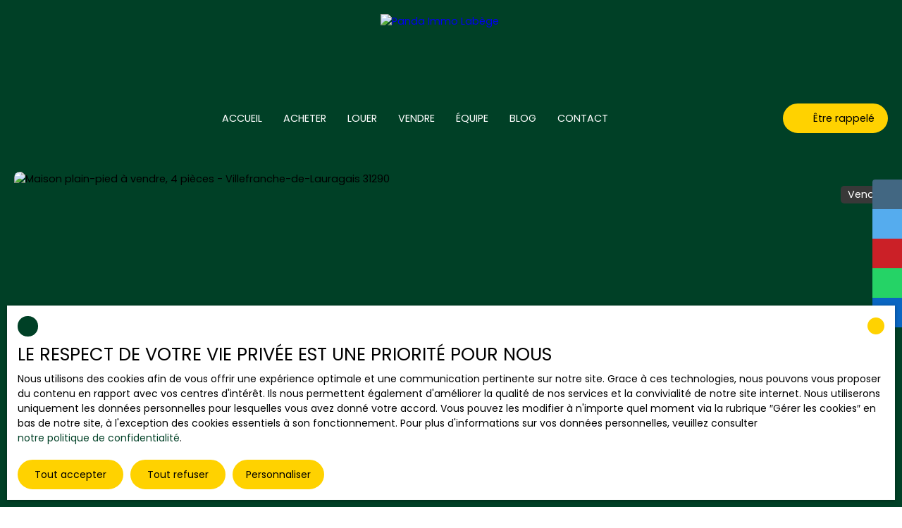

--- FILE ---
content_type: text/html; charset=utf-8
request_url: https://www.panda-immo.com/vente/maison-plain-pied-4-pieces-villefranche-de-lauragais-31290,VM4120
body_size: 238349
content:
<!doctype html>
        <html lang="fr">
        <head> 
            <meta name="viewport" content="width=device-width, initial-scale=1.0, shrink-to-fit=no"/>  
            <meta name="theme-color" content="#ffd200" />
            

            <title data-react-helmet="true">À vendre - Maison plain-pied, 4 pièces située à Villefranche-de-Lauragais (31290)</title>
            <meta data-react-helmet="true" charset="utf-8"/><meta data-react-helmet="true" name="viewport" content="width=device-width, initial-scale=1.0, shrink-to-fit=no"/><meta data-react-helmet="true" name="description" content="Découvrez cette maison (plain-pied) de 4 pièces située à Villefranche-de-Lauragais (31290) disponible à la vente."/><meta data-react-helmet="true" name="msapplication-TileColor" content="#ffd200"/><meta data-react-helmet="true" name="theme-color" content="#ffd200"/><meta data-react-helmet="true" name="msapplication-navbutton-color" content="#ffd200"/><meta data-react-helmet="true" name="apple-mobile-web-app-status-bar-style" content="#ffd200"/><meta data-react-helmet="true" name="msapplication-config" content="/browserconfig.xml"/><meta data-react-helmet="true" property="og:type" content="website"/><meta data-react-helmet="true" property="og:title" content="À vendre - Maison plain-pied, 4 pièces située à Villefranche-de-Lauragais (31290)"/><meta data-react-helmet="true" property="og:description" content="Découvrez cette maison (plain-pied) de 4 pièces située à Villefranche-de-Lauragais (31290) disponible à la vente."/><meta data-react-helmet="true" property="og:image" content="https://img.netty.immo/product/panda/VM4120/maison-plain-pied-4-pieces-villefranche-de-lauragais-31290-1651824092-VM4120_6_l.jpg"/><meta data-react-helmet="true" property="og:url" content="https://www.panda-immo.com/vente/maison-plain-pied-4-pieces-villefranche-de-lauragais-31290,VM4120"/><meta data-react-helmet="true" name="twitter:card" content="summary"/>
            <link data-react-helmet="true" href="https://www.panda-immo.com/vente/maison-plain-pied-4-pieces-villefranche-de-lauragais-31290,VM4120" rel="canonical"/><link data-react-helmet="true" rel="shortcut icon" type="image/png" href="/favicon-16x16.png?c=1768899779"/><link data-react-helmet="true" rel="icon" type="image/png" sizes="16x16" href="/favicon-16x16.png?c=1768899779"/><link data-react-helmet="true" rel="icon" type="image/png" sizes="32x32" href="/favicon-32x32.png?c=1768899779"/><link data-react-helmet="true" rel="apple-touch-icon" sizes="180x180" href="/favicon-180x180.png?c=1768899779"/><link data-react-helmet="true" rel="mask-icon" href="/favicon.svg?c=1768899779" color="#ffd200"/><link data-react-helmet="true" rel="manifest" href="/manifest.json"/><link data-react-helmet="true" rel="dns-prefetch" href="//fonts.googleapis.com"/><link data-react-helmet="true" rel="dns-prefetch" href="//img.netty.immo"/><link data-react-helmet="true" rel="dns-prefetch" href="//cdn.netty.immo"/><link data-react-helmet="true" rel="preconnect" href="https://fonts.googleapis.com" crossOrigin="true"/><link data-react-helmet="true" rel="preconnect" href="https://fonts.gstatic.com/" crossOrigin="true"/><link data-react-helmet="true" rel="preconnect" href="https://img.netty.immo" crossOrigin="true"/><link data-react-helmet="true" rel="preconnect" href="https://cdn.netty.immo" crossOrigin="true"/>
            <style type="text/css">* {scroll-behavior: smooth}html, body, div, span, applet, object, iframe,h1, h2, h3, h4, h5, h6, p, blockquote, pre,a, abbr, acronym, address, big, cite, code,del, dfn, em, img, ins, kbd, q, s, samp,small, strike, strong, sub, tt, var,b, u, i, center,dl, dt, dd,fieldset, form, label, legend,table, caption, tbody, tfoot, thead, tr, th, td,article, aside, canvas, details, embed,figure, figcaption, footer, header, hgroup,menu, nav, output, ruby, section, summary,time, mark, audio, video {margin: 0;padding: 0;border: 0;font-size: 100%;font: inherit;vertical-align: baseline;}strong{font-weight:bold;}em{font-style:italic;}u{text-decoration: underline;}article, aside, details, figcaption, figure,footer, header, hgroup, menu, nav, section {display: block;}input, textarea, select, option, button{-webkit-appearance: none;}html{font-size:100%;/*@fontSize*/overflow-x:hidden;overflow: auto !important;}html,body{-webkit-overflow-scrolling : touch !important;min-height: 100% !important;}/** RESTORE COMMIT START* Correctifs déplacés dans la méthode supportIos()* RESTORE COMMIT END *//* test pour corriger le line-height*//*span{display:inline-block;}*/.breadcrumb {position: relative;z-index: 4;}body * /***/{line-height: 150%;/*@fontSize @lineheight   */}body .textblock *{line-height:inherit;}.prefix{font-size:84%;line-height:100% !important;}.prefix-fullsize{font-size:100%;}.prefix-nowrap{white-space: nowrap;}blockquote, q {quotes: none;}blockquote:before, blockquote:after,q:before, q:after {content: '';content: none;}table {border-collapse: collapse;border-spacing: 0;}body *{box-sizing:border-box;word-break: break-word;}.leaflet-container * {/*box-sizing:initial !important;*/box-sizing:border-box !important;}.leaflet-container {font: inherit !important;font-size:12px !important;}.leaflet-container a{max-height:36px;}body, #root, main{min-width:100%;min-height:100%;overflow-y: visible !important;}#root{min-height: 50vh;overflow-x: clip; /*Ajouter pour cacher les margins négative pour le saut de ligne des colonnes */}header, main, footer{position:relative;}header{z-index: 5;}main{z-index:3;}footer{z-index:2;}svg{max-width: 100%;max-height: 100%;}textarea, select, input, button { outline: none; margin:0}textarea {resize: none;}li{list-style-type: none;}/* Slider */.slick-slider{position: relative;display: block;box-sizing: border-box;-webkit-user-select: none;-moz-user-select: none;-ms-user-select: none;user-select: none;-webkit-touch-callout: none;-khtml-user-select: none;-ms-touch-action: pan-y;touch-action: pan-y;-webkit-tap-highlight-color: transparent;}.slick-list{position: relative;display: block;/*overflow: hidden;*/margin: 0;padding: 0;}.slick-list:focus{outline: none;}.slick-list.dragging{cursor: pointer;cursor: hand;}.slick-slider .slick-track,.slick-slider .slick-list{-webkit-transform: translate3d(0, 0, 0);-moz-transform: translate3d(0, 0, 0);-ms-transform: translate3d(0, 0, 0);-o-transform: translate3d(0, 0, 0);transform: translate3d(0, 0, 0);}.slick-track{position: relative;top: 0;left: 0;display: block;}.slick-track:before,.slick-track:after{display: table;content: '';}.slick-track:after{clear: both;}.slick-loading .slick-track{visibility: hidden;}.slick-slide{display: none;float: left;height: 100%;min-height: 1px;}[dir='rtl'] .slick-slide{float: right;}.slick-slide img{display: block;}.slick-slide.slick-loading img{display: none;}.slick-slide.dragging img{pointer-events: none;}.slick-initialized .slick-slide{display: block;}.slick-loading .slick-slide{visibility: hidden;}.slick-vertical .slick-slide{display: block;height: auto;border: 1px solid transparent;}.slick-arrow.slick-hidden {display: none;}/*Slider add */.slick-slider .slick-arrow{opacity:0;visibility: hidden;}ul, ol {margin: 0;padding: 0;}ul.slick-dots {position: absolute;bottom: 0;visibility: hidden;left: 50%;transform: translateX(-50%);margin: 0;padding: 0;}.slick-dots li {display: inline-block;opacity: 0.5;cursor: pointer;padding: 0px;margin:0;line-height:10px;}.slick-dots li > a {padding: 0.7rem 0.5rem;display: flex;}.slick-dots li::before{display:none !important;}.slick-dots li.slick-active {display: inline-block;opacity: 1;}/**Style centré *//*@media (min-width: 481px){*/.slick-centered .slick-slide > div{opacity:0.6;transition:opacity 0.3s,transform 0.3s;}.slick-centered .slick-slide.slick-active > div {opacity:1;}.slick-centered.slick-pair .slick-current ~ .slick-active > div{opacity:0.6 !important;}.slick-scale .slick-slide > div{transform-origin: center;transform:scale(0.84);}.slick-scale .slick-slide.slick-active > div {transform:scale(1);}.slick-scale.slick-pair .slick-current ~ .slick-active > div{transform:scale(0.84);}.slick-rotate .slick-slide.slick-active > div{z-index:1;}.slick-rotate .slick-slide:not(.slick-active) > div {transform:scale(0.84) translateX(20%);}.slick-rotate .slick-active ~ .slick-slide:not(.slick-active) > div {transform: scale(0.84) translateX(-20%);z-index:-1;}.slick-rotate.slick-pair .slick-current ~ .slick-active > div{transform: scale(0.84) translateX(-20%);z-index:-1;}/*}*//*}*/.slick-slide > div{max-width:100%;}/** Ajouté pour que tous les slides aient la même hauteur */.slick-slider:not(.slick-vertical) .slick-track {display: flex;}.slick-slider:not(.slick-vertical) .slick-track .slick-slide {display: flex;height: auto;}.slick-slider:not(.slick-vertical) .slick-track .slick-slide > div {flex:1;}/** Style avec des previews **/body .slick-thumb{overflow-x: scroll;display: flex !important;}/** RC-SLIDER */.rc-slider {position: relative;height: 14px;padding: 5px 0;width: 100%;border-radius: 6px;-ms-touch-action: none;touch-action: none;box-sizing: border-box;-webkit-tap-highlight-color: rgba(0, 0, 0, 0);}.rc-slider * {box-sizing: border-box;-webkit-tap-highlight-color: rgba(0, 0, 0, 0);}.rc-slider-rail {position: absolute;width: 100%;background-color: #e9e9e9;height: 4px;border-radius: 6px;}.rc-slider-track {position: absolute;left: 0;height: 4px;border-radius: 6px;background-color: #abe2fb;}.rc-slider-handle {position: absolute;width: 14px;height: 14px;cursor: pointer;cursor: -webkit-grab;margin-top: -5px;cursor: grab;border-radius: 50%;border: solid 2px #96dbfa;background-color: #fff;-ms-touch-action: pan-x;touch-action: pan-x;}.rc-slider-handle:focus {border-color: #57c5f7;box-shadow: 0 0 0 5px #96dbfa;outline: none;}.rc-slider-handle-click-focused:focus {border-color: #96dbfa;box-shadow: unset;}.rc-slider-handle:hover {border-color: #57c5f7;}.rc-slider-handle:active {border-color: #57c5f7;box-shadow: 0 0 5px #57c5f7;cursor: -webkit-grabbing;cursor: grabbing;}.rc-slider-mark {position: absolute;top: 18px;left: 0;width: 100%;font-size: 12px;}.rc-slider-mark-text {position: absolute;display: inline-block;vertical-align: middle;text-align: center;cursor: pointer;color: #999;}.rc-slider-mark-text-active {color: #666;}.rc-slider-step {position: absolute;width: 100%;height: 4px;background: transparent;}.rc-slider-dot {position: absolute;bottom: -2px;margin-left: -4px;width: 8px;height: 8px;border: 2px solid #e9e9e9;background-color: #fff;cursor: pointer;border-radius: 50%;vertical-align: middle;}.rc-slider-dot-active {border-color: #96dbfa;}.rc-slider-dot-reverse {margin-left: 0;margin-right: -4px;}.rc-slider-disabled {background-color: #e9e9e9;}.rc-slider-disabled .rc-slider-track {background-color: #ccc;}.rc-slider-disabled .rc-slider-handle,.rc-slider-disabled .rc-slider-dot {border-color: #ccc;box-shadow: none;background-color: #fff;cursor: not-allowed;}.rc-slider-disabled .rc-slider-mark-text,.rc-slider-disabled .rc-slider-dot {cursor: not-allowed !important;}.rc-slider-vertical {width: 14px;height: 100%;padding: 0 5px;}.rc-slider-vertical .rc-slider-rail {height: 100%;width: 4px;}.rc-slider-vertical .rc-slider-track {left: 5px;bottom: 0;width: 4px;}.rc-slider-vertical .rc-slider-handle {margin-left: -5px;-ms-touch-action: pan-y;touch-action: pan-y;}.rc-slider-vertical .rc-slider-mark {top: 0;left: 18px;height: 100%;}.rc-slider-vertical .rc-slider-step {height: 100%;width: 4px;}.rc-slider-vertical .rc-slider-dot {left: 2px;margin-bottom: -4px;}.rc-slider-vertical .rc-slider-dot:first-child {margin-bottom: -4px;}.rc-slider-vertical .rc-slider-dot:last-child {margin-bottom: -4px;}.rc-slider-tooltip-zoom-down-enter,.rc-slider-tooltip-zoom-down-appear {animation-duration: .3s;animation-fill-mode: both;display: block !important;animation-play-state: paused;}.rc-slider-tooltip-zoom-down-leave {animation-duration: .3s;animation-fill-mode: both;display: block !important;animation-play-state: paused;}.rc-slider-tooltip-zoom-down-enter.rc-slider-tooltip-zoom-down-enter-active,.rc-slider-tooltip-zoom-down-appear.rc-slider-tooltip-zoom-down-appear-active {animation-name: rcSliderTooltipZoomDownIn;animation-play-state: running;}.rc-slider-tooltip-zoom-down-leave.rc-slider-tooltip-zoom-down-leave-active {animation-name: rcSliderTooltipZoomDownOut;animation-play-state: running;}.rc-slider-tooltip-zoom-down-enter,.rc-slider-tooltip-zoom-down-appear {transform: scale(0, 0);animation-timing-function: cubic-bezier(0.23, 1, 0.32, 1);}.rc-slider-tooltip-zoom-down-leave {animation-timing-function: cubic-bezier(0.755, 0.05, 0.855, 0.06);}@keyframes rcSliderTooltipZoomDownIn {0% {opacity: 0;transform-origin: 50% 100%;transform: scale(0, 0);}100% {transform-origin: 50% 100%;transform: scale(1, 1);}}@keyframes rcSliderTooltipZoomDownOut {0% {transform-origin: 50% 100%;transform: scale(1, 1);}100% {opacity: 0;transform-origin: 50% 100%;transform: scale(0, 0);}}.rc-slider-tooltip {position: absolute;left: -9999px;top: -9999px;visibility: visible;box-sizing: border-box;-webkit-tap-highlight-color: rgba(0, 0, 0, 0);}.rc-slider-tooltip * {box-sizing: border-box;-webkit-tap-highlight-color: rgba(0, 0, 0, 0);}.rc-slider-tooltip-hidden {display: none;}.rc-slider-tooltip-placement-top {padding: 4px 0 8px 0;}.rc-slider-tooltip-inner {padding: 6px 2px;min-width: 24px;height: 24px;font-size: 12px;line-height: 1;color: #fff;text-align: center;text-decoration: none;background-color: #6c6c6c;border-radius: 6px;box-shadow: 0 0 4px #d9d9d9;}.rc-slider-tooltip-arrow {position: absolute;width: 0;height: 0;border-color: transparent;border-style: solid;}.rc-slider-tooltip-placement-top .rc-slider-tooltip-arrow {bottom: 4px;left: 50%;margin-left: -4px;border-width: 4px 4px 0;border-top-color: #6c6c6c;}/*# sourceMappingURL=rc-slider.min.css.map*//****Leaftlet css ***//* required styles */.leaflet-layer {filter: grayscale(1);}.leaflet-pane,.leaflet-tile,.leaflet-marker-icon,.leaflet-marker-shadow,.leaflet-tile-container,.leaflet-pane > svg,.leaflet-pane > canvas,.leaflet-zoom-box,.leaflet-image-layer,.leaflet-layer {position: absolute;left: 0;top: 0;}.leaflet-container {overflow: hidden;}.leaflet-tile,.leaflet-marker-icon,.leaflet-marker-shadow {-webkit-user-select: none;-moz-user-select: none;user-select: none;-webkit-user-drag: none;}/* Prevents IE11 from highlighting tiles in blue */.leaflet-tile::selection {background: transparent;}/* Safari renders non-retina tile on retina better with this, but Chrome is worse */.leaflet-safari .leaflet-tile {image-rendering: -webkit-optimize-contrast;}/* hack that prevents hw layers "stretching" when loading new tiles */.leaflet-safari .leaflet-tile-container {width: 1600px;height: 1600px;-webkit-transform-origin: 0 0;}.leaflet-marker-icon,.leaflet-marker-shadow {display: block;}/* .leaflet-container svg: reset svg max-width decleration shipped in Joomla! (joomla.org) 3.x *//* .leaflet-container img: map is broken in FF if you have max-width: 100% on tiles */.leaflet-container .leaflet-overlay-pane svg,.leaflet-container .leaflet-marker-pane img,.leaflet-container .leaflet-shadow-pane img,.leaflet-container .leaflet-tile-pane img,.leaflet-container img.leaflet-image-layer,.leaflet-container .leaflet-tile {max-width: none !important;max-height: none !important;}.leaflet-container.leaflet-touch-zoom {-ms-touch-action: pan-x pan-y;touch-action: pan-x pan-y;}.leaflet-container.leaflet-touch-drag {-ms-touch-action: pinch-zoom;/* Fallback for FF which doesn't support pinch-zoom */touch-action: none;touch-action: pinch-zoom;}.leaflet-container.leaflet-touch-drag.leaflet-touch-zoom {-ms-touch-action: none;touch-action: none;}.leaflet-container {-webkit-tap-highlight-color: transparent;}.leaflet-container a {-webkit-tap-highlight-color: rgba(51, 181, 229, 0.4);}.leaflet-tile {filter: inherit;visibility: hidden;}.leaflet-tile-loaded {visibility: inherit;}.leaflet-zoom-box {width: 0;height: 0;-moz-box-sizing: border-box;box-sizing: border-box;z-index: 800;}/* workaround for https://bugzilla.mozilla.org/show_bug.cgi?id=888319 */.leaflet-overlay-pane svg {-moz-user-select: none;}.leaflet-pane         { z-index: 400; }.leaflet-tile-pane    { z-index: 200; }.leaflet-overlay-pane { z-index: 400; }.leaflet-shadow-pane  { z-index: 500; }.leaflet-marker-pane  { z-index: 600; }.leaflet-tooltip-pane   { z-index: 650; }.leaflet-popup-pane   { z-index: 700; }.leaflet-map-pane canvas { z-index: 100; }.leaflet-map-pane svg    { z-index: 200; }.leaflet-vml-shape {width: 1px;height: 1px;}.lvml {behavior: url(#default#VML);display: inline-block;position: absolute;}/* control positioning */.leaflet-control {position: relative;z-index: 800;pointer-events: visiblePainted; /* IE 9-10 doesn't have auto */pointer-events: auto;}.leaflet-top,.leaflet-bottom {position: absolute;z-index: 1000;pointer-events: none;}.leaflet-top {top: 0;}.leaflet-right {right: 0;}.leaflet-bottom {bottom: 0;}.leaflet-left {left: 0;}.leaflet-control {float: left;clear: both;}.leaflet-right .leaflet-control {float: right;}.leaflet-top .leaflet-control {margin-top: 10px;}.leaflet-bottom .leaflet-control {margin-bottom: 10px;}.leaflet-left .leaflet-control {margin-left: 10px;}.leaflet-right .leaflet-control {margin-right: 10px;}/* zoom and fade animations */.leaflet-fade-anim .leaflet-tile {will-change: opacity;}.leaflet-fade-anim .leaflet-popup {opacity: 0;-webkit-transition: opacity 0.2s linear;-moz-transition: opacity 0.2s linear;transition: opacity 0.2s linear;}.leaflet-fade-anim .leaflet-map-pane .leaflet-popup {opacity: 1;}.leaflet-zoom-animated {-webkit-transform-origin: 0 0;-ms-transform-origin: 0 0;transform-origin: 0 0;}.leaflet-zoom-anim .leaflet-zoom-animated {will-change: transform;}.leaflet-zoom-anim .leaflet-zoom-animated {-webkit-transition: -webkit-transform 0.25s cubic-bezier(0,0,0.25,1);-moz-transition:    -moz-transform 0.25s cubic-bezier(0,0,0.25,1);transition:         transform 0.25s cubic-bezier(0,0,0.25,1);}.leaflet-zoom-anim .leaflet-tile,.leaflet-pan-anim .leaflet-tile {-webkit-transition: none;-moz-transition: none;transition: none;}.leaflet-zoom-anim .leaflet-zoom-hide {visibility: hidden;}/* cursors */.leaflet-interactive {cursor: pointer;}.leaflet-grab {cursor: -webkit-grab;cursor:    -moz-grab;cursor:         grab;}.leaflet-crosshair,.leaflet-crosshair .leaflet-interactive {cursor: crosshair;}.leaflet-popup-pane,.leaflet-control {cursor: auto;}.leaflet-dragging .leaflet-grab,.leaflet-dragging .leaflet-grab .leaflet-interactive,.leaflet-dragging .leaflet-marker-draggable {cursor: move;cursor: -webkit-grabbing;cursor:    -moz-grabbing;cursor:         grabbing;}/* marker & overlays interactivity */.leaflet-marker-icon,.leaflet-marker-shadow,.leaflet-image-layer,.leaflet-pane > svg path,.leaflet-tile-container {pointer-events: none;}.leaflet-marker-icon.leaflet-interactive,.leaflet-image-layer.leaflet-interactive,.leaflet-pane > svg path.leaflet-interactive,svg.leaflet-image-layer.leaflet-interactive path {pointer-events: visiblePainted; /* IE 9-10 doesn't have auto */pointer-events: auto;}/* visual tweaks */.leaflet-container {background: #ddd;outline: 0;}/*.leaflet-container a {color: #0078A8;}*/.leaflet-container a.leaflet-active {outline: 2px solid orange;}.leaflet-zoom-box {border: 2px dotted #38f;background: rgba(255,255,255,0.5);}/* general typography */.leaflet-container {font: 12px/1.5 "Helvetica Neue", Arial, Helvetica, sans-serif;}/* general toolbar styles */.leaflet-bar {box-shadow: 0 1px 5px rgba(0,0,0,0.65);border-radius: 4px;}.leaflet-bar a,.leaflet-bar a:hover {background-color: #fff;border-bottom: 1px solid #ccc;width: 26px;height: 26px;line-height: 26px;display: block;text-align: center;text-decoration: none;color: black;}.leaflet-bar a,.leaflet-control-layers-toggle {background-position: 50% 50%;background-repeat: no-repeat;display: block;}.leaflet-bar a:hover {background-color: #f4f4f4;}.leaflet-bar a:first-child {border-top-left-radius: 4px;border-top-right-radius: 4px;}.leaflet-bar a:last-child {border-bottom-left-radius: 4px;border-bottom-right-radius: 4px;border-bottom: none;}.leaflet-bar a.leaflet-disabled {cursor: default;background-color: #f4f4f4;color: #bbb;}.leaflet-touch .leaflet-bar a {width: 30px;height: 30px;line-height: 30px;}.leaflet-touch .leaflet-bar a:first-child {border-top-left-radius: 2px;border-top-right-radius: 2px;}.leaflet-touch .leaflet-bar a:last-child {border-bottom-left-radius: 2px;border-bottom-right-radius: 2px;}/* zoom control */.leaflet-control-zoom-in,.leaflet-control-zoom-out {font: bold 18px 'Lucida Console', Monaco, monospace;text-indent: 1px;}.leaflet-touch .leaflet-control-zoom-in, .leaflet-touch .leaflet-control-zoom-out  {font-size: 22px;}/* layers control */.leaflet-control-layers {box-shadow: 0 1px 5px rgba(0,0,0,0.4);background: #fff;border-radius: 5px;}.leaflet-control-layers-toggle {background-image: url(images/layers.png);width: 36px;height: 36px;}.leaflet-retina .leaflet-control-layers-toggle {background-image: url(images/layers-2x.png);background-size: 26px 26px;}.leaflet-touch .leaflet-control-layers-toggle {width: 44px;height: 44px;}.leaflet-control-layers .leaflet-control-layers-list,.leaflet-control-layers-expanded .leaflet-control-layers-toggle {display: none;}.leaflet-control-layers-expanded .leaflet-control-layers-list {display: block;position: relative;}.leaflet-control-layers-expanded {padding: 6px 10px 6px 6px;color: #333;background: #fff;}.leaflet-control-layers-scrollbar {overflow-y: scroll;overflow-x: hidden;padding-right: 5px;}.leaflet-control-layers-selector {margin-top: 2px;position: relative;top: 1px;}.leaflet-control-layers label {display: block;}.leaflet-control-layers-separator {height: 0;border-top: 1px solid #ddd;margin: 5px -10px 5px -6px;}/* Default icon URLs */.leaflet-default-icon-path {background-image: url(images/marker-icon.png);}/* attribution and scale controls */.leaflet-container .leaflet-control-attribution {background: #fff;background: rgba(255, 255, 255, 0.7);margin: 0;}.leaflet-control-attribution,.leaflet-control-scale-line {padding: 0 5px;color: #333;}.leaflet-control-attribution a {text-decoration: none;}.leaflet-control-attribution a:hover {text-decoration: underline;}.leaflet-container .leaflet-control-attribution,.leaflet-container .leaflet-control-scale {font-size: 11px;}.leaflet-left .leaflet-control-scale {margin-left: 5px;}.leaflet-bottom .leaflet-control-scale {margin-bottom: 5px;}.leaflet-control-scale-line {border: 2px solid #777;border-top: none;line-height: 1.1;padding: 2px 5px 1px;font-size: 11px;white-space: nowrap;overflow: hidden;-moz-box-sizing: border-box;box-sizing: border-box;background: #fff;background: rgba(255, 255, 255, 0.5);}.leaflet-control-scale-line:not(:first-child) {border-top: 2px solid #777;border-bottom: none;margin-top: -2px;}.leaflet-control-scale-line:not(:first-child):not(:last-child) {border-bottom: 2px solid #777;}.leaflet-touch .leaflet-control-attribution,.leaflet-touch .leaflet-control-layers,.leaflet-touch .leaflet-bar {box-shadow: none;}.leaflet-touch .leaflet-control-layers,.leaflet-touch .leaflet-bar {border: 2px solid rgba(0,0,0,0.2);background-clip: padding-box;}/* popup */.leaflet-popup {position: absolute;text-align: center;margin-bottom: 20px;}.leaflet-popup-content-wrapper {padding: 1px;text-align: left;border-radius: 12px;}.leaflet-popup-content {margin: 13px 19px;line-height: 1.4;}.leaflet-popup-content p {margin: 18px 0;}.leaflet-popup-tip-container {width: 40px;height: 20px;position: absolute;left: 50%;margin-left: -20px;overflow: hidden;pointer-events: none;}.leaflet-popup-tip {width: 17px;height: 17px;padding: 1px;margin: -10px auto 0;-webkit-transform: rotate(45deg);-moz-transform: rotate(45deg);-ms-transform: rotate(45deg);transform: rotate(45deg);}.leaflet-popup-content-wrapper,.leaflet-popup-tip {background: white;color: #333;box-shadow: 0 3px 14px rgba(0,0,0,0.4);}.leaflet-container a.leaflet-popup-close-button {position: absolute;top: 0;right: 0;padding: 4px 4px 0 0;border: none;text-align: center;width: 18px;height: 14px;font: 16px/14px Tahoma, Verdana, sans-serif;color: #c3c3c3;text-decoration: none;font-weight: bold;background: transparent;}.leaflet-container a.leaflet-popup-close-button:hover {color: #999;}.leaflet-popup-scrolled {overflow: auto;border-bottom: 1px solid #ddd;border-top: 1px solid #ddd;}.leaflet-oldie .leaflet-popup-content-wrapper {zoom: 1;}.leaflet-oldie .leaflet-popup-tip {width: 24px;margin: 0 auto;-ms-filter: "progid:DXImageTransform.Microsoft.Matrix(M11=0.70710678, M12=0.70710678, M21=-0.70710678, M22=0.70710678)";filter: progid:DXImageTransform.Microsoft.Matrix(M11=0.70710678, M12=0.70710678, M21=-0.70710678, M22=0.70710678);}.leaflet-oldie .leaflet-popup-tip-container {margin-top: -1px;}.leaflet-oldie .leaflet-control-zoom,.leaflet-oldie .leaflet-control-layers,.leaflet-oldie .leaflet-popup-content-wrapper,.leaflet-oldie .leaflet-popup-tip {border: 1px solid #999;}/* div icon */.leaflet-div-icon {background: #fff;border: 1px solid #666;}/* Leaflet tooltip*/.leaflet-tooltip {position: absolute;padding: 6px;background-color: #fff;border: 1px solid #fff;border-radius: 3px;color: #222;white-space: nowrap;-webkit-user-select: none;-moz-user-select: none;-ms-user-select: none;user-select: none;pointer-events: none;box-shadow: 0 1px 3px rgba(0,0,0,0.4);}.leaflet-tooltip.leaflet-clickable {cursor: pointer;pointer-events: auto;}.leaflet-tooltip-top:before,.leaflet-tooltip-bottom:before,.leaflet-tooltip-left:before,.leaflet-tooltip-right:before {position: absolute;pointer-events: none;border: 6px solid transparent;background: transparent;content: "";}.leaflet-tooltip-bottom {margin-top: 6px;}.leaflet-tooltip-top {margin-top: -6px;}.leaflet-tooltip-bottom:before,.leaflet-tooltip-top:before {left: 50%;margin-left: -6px;}.leaflet-tooltip-top:before {bottom: 0;margin-bottom: -12px;border-top-color: #fff;}.leaflet-tooltip-bottom:before {top: 0;margin-top: -12px;margin-left: -6px;border-bottom-color: #fff;}.leaflet-tooltip-left {margin-left: -6px;}.leaflet-tooltip-right {margin-left: 6px;}.leaflet-tooltip-left:before,.leaflet-tooltip-right:before {top: 50%;margin-top: -6px;}.leaflet-tooltip-left:before {right: 0;margin-right: -12px;border-left-color: #fff;}.leaflet-tooltip-right:before {left: 0;margin-left: -12px;border-right-color: #fff;}/* Leaflet markercluster */.marker-cluster-small {background-color: rgba(181, 226, 140, 0.6);}.marker-cluster-small div {background-color: rgba(110, 204, 57, 0.6);}.marker-cluster-medium {background-color: rgba(241, 211, 87, 0.6);}.marker-cluster-medium div {background-color: rgba(240, 194, 12, 0.6);}.marker-cluster-large {background-color: rgba(253, 156, 115, 0.6);}.marker-cluster-large div {background-color: rgba(241, 128, 23, 0.6);}/* IE 6-8 fallback colors */.leaflet-oldie .marker-cluster-small {background-color: rgb(181, 226, 140);}.leaflet-oldie .marker-cluster-small div {background-color: rgb(110, 204, 57);}.leaflet-oldie .marker-cluster-medium {background-color: rgb(241, 211, 87);}.leaflet-oldie .marker-cluster-medium div {background-color: rgb(240, 194, 12);}.leaflet-oldie .marker-cluster-large {background-color: rgb(253, 156, 115);}.leaflet-oldie .marker-cluster-large div {background-color: rgb(241, 128, 23);}.marker-cluster {background-clip: padding-box;border-radius: 20px;}.marker-cluster div {width: 30px;height: 30px;margin-left: 5px;margin-top: 5px;text-align: center;border-radius: 15px;font: 12px "Helvetica Neue", Arial, Helvetica, sans-serif;}.marker-cluster span {line-height: 30px;}.leaflet-cluster-anim .leaflet-marker-icon, .leaflet-cluster-anim .leaflet-marker-shadow {-webkit-transition: -webkit-transform 0.3s ease-out, opacity 0.3s ease-in;-moz-transition: -moz-transform 0.3s ease-out, opacity 0.3s ease-in;-o-transition: -o-transform 0.3s ease-out, opacity 0.3s ease-in;transition: transform 0.3s ease-out, opacity 0.3s ease-in;}.leaflet-cluster-spider-leg {/* stroke-dashoffset (duration and function) should match with leaflet-marker-icon transform in order to track it exactly */-webkit-transition: -webkit-stroke-dashoffset 0.3s ease-out, -webkit-stroke-opacity 0.3s ease-in;-moz-transition: -moz-stroke-dashoffset 0.3s ease-out, -moz-stroke-opacity 0.3s ease-in;-o-transition: -o-stroke-dashoffset 0.3s ease-out, -o-stroke-opacity 0.3s ease-in;transition: stroke-dashoffset 0.3s ease-out, stroke-opacity 0.3s ease-in;}/* lazy image*/.lazyanimation {opacity:0;transition:opacity 0.2s;}.lazyanimation.lazyloaded{opacity:1;}/*.lazyloading {opacity: 1;transition: opacity 300ms;background: #f7f7f7 url(loader.gif) no-repeat center;}*/video.lazyloading{opacity:1;}/* Réduction de la taille du bouton de partage sur Desktop */.atss .at-share-btn, .atss a{width:2.2pc !important;}.atss .at-share-btn .at-icon-wrapper, .atss a .at-icon-wrapper{padding:2px 0 !important;}.atss .at-share-btn span .at-icon, .atss a span .at-icon{width:1.8pc !important;}.atss .at-share-btn:focus, .atss .at-share-btn:hover, .atss a:focus, .atss a:hover{width:4pc !important;}/******JVECTORMAP******/svg {touch-action: none;}.jvectormap-container {width: 100%;height: 100%;position: relative;overflow: hidden;touch-action: none;}.jvectormap-tip {position: absolute;display: none;border: solid 1px #CDCDCD;border-radius: 3px;background: #292929;color: white;font-family: sans-serif, Verdana;font-size: smaller;padding: 3px;z-index:10;}.jvectormap-zoomin, .jvectormap-zoomout, .jvectormap-goback {position: absolute;left: 10px;border-radius: 3px;background: #292929;padding: 3px;color: white;cursor: pointer;line-height: 10px;text-align: center;box-sizing: content-box;}.jvectormap-zoomin, .jvectormap-zoomout {width: 10px;height: 10px;}.jvectormap-zoomin {top: 10px;}.jvectormap-zoomout {top: 30px;}.jvectormap-goback {bottom: 10px;z-index: 1000;padding: 6px;}.jvectormap-spinner {position: absolute;left: 0;top: 0;right: 0;bottom: 0;background: center no-repeat url([data-uri]);}.jvectormap-legend-title {font-weight: bold;font-size: 14px;text-align: center;}.jvectormap-legend-cnt {position: absolute;}.jvectormap-legend-cnt-h {bottom: 0;right: 0;}.jvectormap-legend-cnt-v {top: 0;right: 0;}.jvectormap-legend {background: black;color: white;border-radius: 3px;}.jvectormap-legend-cnt-h .jvectormap-legend {float: left;margin: 0 10px 10px 0;padding: 3px 3px 1px 3px;}.jvectormap-legend-cnt-h .jvectormap-legend .jvectormap-legend-tick {float: left;}.jvectormap-legend-cnt-v .jvectormap-legend {margin: 10px 10px 0 0;padding: 3px;}.jvectormap-legend-cnt-h .jvectormap-legend-tick {width: 40px;}.jvectormap-legend-cnt-h .jvectormap-legend-tick-sample {height: 15px;}.jvectormap-legend-cnt-v .jvectormap-legend-tick-sample {height: 20px;width: 20px;display: inline-block;vertical-align: middle;}.jvectormap-legend-tick-text {font-size: 12px;}.jvectormap-legend-cnt-h .jvectormap-legend-tick-text {text-align: center;}.jvectormap-legend-cnt-v .jvectormap-legend-tick-text {display: inline-block;vertical-align: middle;line-height: 20px;padding-left: 3px;}/*** css tooltip ***/.rc-tooltip.rc-tooltip-zoom-enter,.rc-tooltip.rc-tooltip-zoom-leave {display: block;}.rc-tooltip-zoom-enter,.rc-tooltip-zoom-appear {opacity: 0;animation-duration: 0.3s;animation-fill-mode: both;animation-timing-function: cubic-bezier(0.18, 0.89, 0.32, 1.28);animation-play-state: paused;}.rc-tooltip-zoom-leave {animation-duration: 0.3s;animation-fill-mode: both;animation-timing-function: cubic-bezier(0.6, -0.3, 0.74, 0.05);animation-play-state: paused;}.rc-tooltip-zoom-enter.rc-tooltip-zoom-enter-active,.rc-tooltip-zoom-appear.rc-tooltip-zoom-appear-active {animation-name: rcToolTipZoomIn;animation-play-state: running;}.rc-tooltip-zoom-leave.rc-tooltip-zoom-leave-active {animation-name: rcToolTipZoomOut;animation-play-state: running;}@keyframes rcToolTipZoomIn {0% {opacity: 0;transform-origin: 50% 50%;transform: scale(0, 0);}100% {opacity: 1;transform-origin: 50% 50%;transform: scale(1, 1);}}@keyframes rcToolTipZoomOut {0% {opacity: 1;transform-origin: 50% 50%;transform: scale(1, 1);}100% {opacity: 0;transform-origin: 50% 50%;transform: scale(0, 0);}}.rc-tooltip {position: absolute;z-index: 1070;display: block;visibility: visible;font-size: 12px;line-height: 1.5;opacity: 0.9;}.rc-tooltip-hidden {display: none;}.rc-tooltip-placement-top,.rc-tooltip-placement-topLeft,.rc-tooltip-placement-topRight {padding: 5px 0 9px 0;}.rc-tooltip-placement-right,.rc-tooltip-placement-rightTop,.rc-tooltip-placement-rightBottom {padding: 0 5px 0 9px;}.rc-tooltip-placement-bottom,.rc-tooltip-placement-bottomLeft,.rc-tooltip-placement-bottomRight {padding: 9px 0 5px 0;}.rc-tooltip-placement-left,.rc-tooltip-placement-leftTop,.rc-tooltip-placement-leftBottom {padding: 0 9px 0 5px;}.rc-tooltip-inner {padding: 8px 10px;color: #fff;text-align: left;text-decoration: none;background-color: #373737;border-radius: 6px;box-shadow: 0 0 4px rgba(0, 0, 0, 0.17);min-height: 34px;}.rc-tooltip-arrow {position: absolute;width: 0;height: 0;border-color: transparent;border-style: solid;}.rc-tooltip-placement-top .rc-tooltip-arrow,.rc-tooltip-placement-topLeft .rc-tooltip-arrow,.rc-tooltip-placement-topRight .rc-tooltip-arrow {bottom: 4px;margin-left: -5px;border-width: 5px 5px 0;border-top-color: #373737;}.rc-tooltip-placement-top .rc-tooltip-arrow {left: 50%;}.rc-tooltip-placement-topLeft .rc-tooltip-arrow {left: 15%;}.rc-tooltip-placement-topRight .rc-tooltip-arrow {right: 15%;}.rc-tooltip-placement-right .rc-tooltip-arrow,.rc-tooltip-placement-rightTop .rc-tooltip-arrow,.rc-tooltip-placement-rightBottom .rc-tooltip-arrow {left: 4px;margin-top: -5px;border-width: 5px 5px 5px 0;border-right-color: #373737;}.rc-tooltip-placement-right .rc-tooltip-arrow {top: 50%;}.rc-tooltip-placement-rightTop .rc-tooltip-arrow {top: 15%;margin-top: 0;}.rc-tooltip-placement-rightBottom .rc-tooltip-arrow {bottom: 15%;}.rc-tooltip-placement-left .rc-tooltip-arrow,.rc-tooltip-placement-leftTop .rc-tooltip-arrow,.rc-tooltip-placement-leftBottom .rc-tooltip-arrow {right: 4px;margin-top: -5px;border-width: 5px 0 5px 5px;border-left-color: #373737;}.rc-tooltip-placement-left .rc-tooltip-arrow {top: 50%;}.rc-tooltip-placement-leftTop .rc-tooltip-arrow {top: 15%;margin-top: 0;}.rc-tooltip-placement-leftBottom .rc-tooltip-arrow {bottom: 15%;}.rc-tooltip-placement-bottom .rc-tooltip-arrow,.rc-tooltip-placement-bottomLeft .rc-tooltip-arrow,.rc-tooltip-placement-bottomRight .rc-tooltip-arrow {top: 4px;margin-left: -5px;border-width: 0 5px 5px;border-bottom-color: #373737;}.rc-tooltip-placement-bottom .rc-tooltip-arrow {left: 50%;}.rc-tooltip-placement-bottomLeft .rc-tooltip-arrow {left: 15%;}.rc-tooltip-placement-bottomRight .rc-tooltip-arrow {right: 15%;}/** css tooltip modif **/.rc-tooltip{font-size:0.85rem !important;}.rc-tooltip-inner{padding: 6px 12px;line-height: 125%;min-height:0;white-space: pre-line;text-align: center;}.fade-enter {opacity: 0.01 !important;}.fade-enter.fade-enter-active {opacity: 0.9  !important;transition: opacity 300ms;}.fade-leave {opacity: 0.9 !important;}.fade-leave.fade-leave-active {opacity: 0.01 !important;transition: opacity 300ms;}/* 13f388 - si le plugin messenger est activé et qu'il y a une page enregistrée, on adapte les marges */.at-expanding-share-button[data-position=bottom-left]{bottom:10px !important;left:10px !important;} body {font-family:Poppins, Arial;font-size:90%;}.leaflet-container a.leaflet-popup-close-button{display:none;}.theme1 li{position : relative;/*padding-left:1em;*/}.theme1 ol li{position : relative;/*padding-left:1.7em;*/}.theme1 li::before {content: "•";display: inline-block;width: 1em;}.theme1 ol{counter-reset: li;}.theme1 ol li{counter-increment: li;}.theme1 ol li::before {content: "." counter(li) ;display: inline-block;width: 1.6em;margin-right: 0.5em;text-align: right;direction: rtl}.theme2 li{position : relative;/*padding-left:1em;*/}.theme2 ol li{position : relative;/*padding-left:1.7em;*/}.theme2 li::before {content: "•";display: inline-block;width: 1em;}.theme2 ol{counter-reset: li;}.theme2 ol li{counter-increment: li;}.theme2 ol li::before {content: "." counter(li) ;display: inline-block;width: 1.6em;margin-right: 0.5em;text-align: right;direction: rtl}.theme3 li{position : relative;/*padding-left:1em;*/}.theme3 ol li{position : relative;/*padding-left:1.7em;*/}.theme3 li::before {content: "•";display: inline-block;width: 1em;}.theme3 ol{counter-reset: li;}.theme3 ol li{counter-increment: li;}.theme3 ol li::before {content: "." counter(li) ;display: inline-block;width: 1.6em;margin-right: 0.5em;text-align: right;direction: rtl}</style>
            
            <style data-aphrodite="">._1as9mko{position:relative;z-index:null;padding-left:0px;padding-right:0px;overflow:null;background-color:#004026;}@media (max-width: 1024px){._1as9mko{position:relative;padding-left:0px;padding-right:0px;}}@media (max-width: 680px){._1as9mko{position:relative;padding-left:0px;padding-right:0px;}}._nn9tff{position:relative;max-width:100%;width:100%;margin-left:auto;margin-right:auto;}._1y5spp8{-webkit-box-pack:center;-ms-flex-pack:center;position:relative;display:-webkit-box;display:-moz-box;display:-ms-flexbox;display:-webkit-flex;display:flex;-webkit-justify-content:center;justify-content:center;z-index:null;}._10y47m8{position:relative;-webkit-flex:1;-ms-flex:1 1 0%;flex:1;max-width:100%;margin-top:0px;margin-bottom:0px;}._afhtg8{-webkit-box-lines:multiple;display:-webkit-box;display:-moz-box;display:-ms-flexbox;display:-webkit-flex;display:flex;-webkit-flex-wrap:wrap;-ms-flex-wrap:wrap;flex-wrap:wrap;}@media (max-width: 480px){._afhtg8{display:block;}}._uesknv{-ms-flex-item-align:start;-ms-flex-order:null;-webkit-flex:12;-ms-flex:12 1 0%;flex:12;z-index:null;-webkit-order:null;order:null;min-width:100%;position:relative;min-height:100%;-webkit-align-self:flex-start;align-self:flex-start;}@media (max-width: 1024px){}@media (max-width: 960px){._uesknv{min-width:false;}}@media (max-width: 800px){._uesknv{-ms-flex-order:null;-webkit-order:null;order:null;}}@media (max-width: 680px){._uesknv{-ms-flex-order:null;-webkit-order:null;order:null;min-width:false;}}@media (max-width: 480px){._uesknv{-ms-flex-item-align:null;min-width:auto;-webkit-align-self:null;align-self:null;}}@media (min-width:993px){._uesknv{position:relative;top:auto;}}._j9wzpl{position:relative;height:100%;}._14o96mu{position:relative;height:100%;max-width:null;}._1nep423{position:relative;min-height:null;max-width:200px;width:100%;}._1nep423:empty{display:none;}._14kg7nc{-webkit-box-pack:center;-ms-flex-pack:center;position:relative;min-height:null;display:-webkit-box;display:-moz-box;display:-ms-flexbox;display:-webkit-flex;display:flex;-webkit-justify-content:center;justify-content:center;}._14kg7nc:empty{display:none;}._5k1wy{z-index:1;position:relative;display:block;}._17xj7xi{-webkit-box-align:stretch;-ms-flex-align:stretch;-webkit-box-direction:normal;-webkit-box-orient:vertical;position:relative;min-height:undefined;height:100%;display:-webkit-box;display:-moz-box;display:-ms-flexbox;display:-webkit-flex;display:flex;-webkit-flex-direction:column;-ms-flex-direction:column;flex-direction:column;-webkit-align-items:stretch;align-items:stretch;}@media (max-width: 680px){._17xj7xi{min-height:NaNpx;}}._17xj7xi:nth-child(1n) > * {margin-bottom:10px;}._17xj7xi:nth-child(1n) > *:last-child{margin-bottom:0px;}._qsj2sx{height:100%;text-decoration:none !important;cursor:pointer;}._2hu6n6{padding-top:20px;padding-right:0px;padding-bottom:0px;padding-left:0px;}._1bgt2lk{position:absolute;top:0px;left:0px;bottom:0px;right:0px;width:100%;height:100%;object-fit:contain;object-position:center;}._1rpkawe{width:100%;overflow:hidden;background-color:;}._h6joaj{width:100%;overflow:hidden;height:false;position:relative;}._h6joaj:before{content:" ";padding-top:56.25%;display:block;}@media (max-width: 680px){._h6joaj:before{padding-top:;}}._17wyal9{position:relative;min-height:null;max-width:undefined;width:100%;}._17wyal9:empty{display:none;}._w8q2bd{position:relative;min-height:null;}._w8q2bd:empty{display:none;}._9kdmu9{display:-webkit-box;display:-moz-box;display:-ms-flexbox;display:-webkit-flex;display:flex;min-height:46px;padding:0px 0px;-webkit-transition:background-color 0.3s;-moz-transition:background-color 0.3s;transition:background-color 0.3s;}@media (max-width: 1200px){._9kdmu9{border-radius:0px !important;}}._dktos7{-webkit-box-align:center;-ms-flex-align:center;left:0px;top:0px;bottom:0px;display:-webkit-box;display:-moz-box;display:-ms-flexbox;display:-webkit-flex;display:flex;-webkit-align-items:center;align-items:center;}@media (min-width: 680px){._dktos7{position:absolute;}}._v2gbaf{position:relative;padding:10px 5px 10px 10px;}._1fbqsao{display:block;height:2px;width:38px;background:#ffffff;margin:8px 10px;-webkit-transition:all .7s ease;-moz-transition:all .7s ease;transition:all .7s ease;}._1as5di8{-webkit-box-pack:end;-ms-flex-pack:end;-webkit-flex:1;-ms-flex:1 1 0%;flex:1;display:-webkit-box;display:-moz-box;display:-ms-flexbox;display:-webkit-flex;display:flex;-webkit-justify-content:flex-end;justify-content:flex-end;}._5a5gk8{overflow:null;background-color:#004026;}._orxnbm{padding:5px !important;}._1uuaug1{-ms-flex-item-align:end;-webkit-align-self:flex-end;align-self:flex-end;margin-top:20px;margin-right:20px;margin-bottom:0px;}._1u1goew{font-size:1.2rem;}._64wgnd{width:100%;position:relative;}._64wgnd:nth-child(n) a{width:100%;}._ebzwkbc{margin:auto 0px auto 0;position:absolute;right:0px;cursor:pointer;visibility:hidden;}._ebzwkbc:nth-child(n) span{padding:10px;padding-right:30px;}._tzwcbo{margin:auto 0px auto 0;position:absolute;right:0px;cursor:pointer;}._tzwcbo:nth-child(n) span{padding:10px;padding-right:30px;}._74zbpv{max-height:0;-webkit-transition:max-height .5s cubic-bezier(0, 1, 0, 1);;-moz-transition:max-height .5s cubic-bezier(0, 1, 0, 1);;transition:max-height .5s cubic-bezier(0, 1, 0, 1);;overflow:hidden;}._1rys6ar{-ms-grid-columns:100%;position:relative;display:-ms-grid;display:grid;grid-gap:15px;grid-template-columns:100%;}@media (max-width: 480px){._1rys6ar{-ms-grid-columns:repeat(1, 100%);grid-gap:15px;grid-template-columns:repeat(1, 100%);}}._1qd1muk{z-index:1;}._9pxoc4{-webkit-box-direction:normal;-webkit-box-orient:vertical;display:-webkit-box;display:-moz-box;display:-ms-flexbox;display:-webkit-flex;display:flex;visibility:visible;position:fixed;z-index:12;height:100%;top:0px;left:-320px;-webkit-flex-direction:column;-ms-flex-direction:column;flex-direction:column;width:320px;-webkit-transform:translate3d(0,0,0);-webkit-overflow-scrolling:touch;-webkit-transform:translate3d(0,0,0);-ms-transform:translate3d(0,0,0);transform:translate3d(0,0,0);-webkit-transition:-webkit-transform 0.3s,transform 0.3s;-moz-transition:transform 0.3s;transition:-ms-transform 0.3s,-webkit-transform 0.3s,transform 0.3s;}._jya69b{-webkit-flex:1 1 auto;-ms-flex:1 1 auto;flex:1 1 auto;min-height:0px;overflow-y:auto;-webkit-overflow-scrolling:touch;-webkit-flex:1 1 auto;}._8el6f0{-webkit-box-align:center;-ms-flex-align:center;-webkit-box-pack:center;-ms-flex-pack:center;text-decoration:none;padding-right:17px;padding-left:17px;display:-webkit-inline-box;display:-moz-inline-box;display:-ms-inline-flexbox;display:-webkit-inline-flex;display:inline-flex;-webkit-justify-content:center;justify-content:center;-webkit-align-items:center;align-items:center;min-width:auto;width:auto;text-align:center;cursor:pointer;min-height:auto;-webkit-user-select:none;-moz-user-select:none;-ms-user-select:none;user-select:none;font-size:false;line-height:1rem;border-width:2px;border-style:solid;border-color:#ffd200;height:auto;border-radius:40px ;overflow:visible;}._18tw3cq{background-color:#ffd200;color:#ffffff;fill:#ffffff;position:relative;overflow:hidden;-webkit-transition:all 0.3s;-moz-transition:all 0.3s;transition:all 0.3s;border-width:2px;border-style:solid;border-color:#ffd200;}._18tw3cq:hover{color:#ffd200;fill:#ffd200;background-color:#ffffff;border-color:#ffd200;}._1wn5uds{margin-right:8px;padding:0px;margin:0px;}._1ocs2ca{-webkit-box-align:center;-ms-flex-align:center;z-index:1;position:relative;display:-webkit-box;display:-moz-box;display:-ms-flexbox;display:-webkit-flex;display:flex;-webkit-align-items:center;align-items:center;}._mxwtc7{text-align:left;display:;margin-top:null;}@media (max-width: 680px){._mxwtc7{text-align: !important;}}@media (max-width: 800px){._mxwtc7{text-align:;}}._1bgigbg{-webkit-box-direction:normal;-webkit-box-orient:vertical;-webkit-box-pack:center;-ms-flex-pack:center;display:flex  !important;-webkit-justify-content:center;justify-content:center;-webkit-flex-direction:column;-ms-flex-direction:column;flex-direction:column;text-align:center;-moz-box-sizing:content-box;box-sizing:content-box;fill:;min-height:2px;min-width:2px;width:32px;height:32px;opacity:0;-webkit-transform:scale(0.5);-ms-transform:scale(0.5);transform:scale(0.5);-webkit-transition:opacity 1s, -webkit-transform 1s, transform 1s;-moz-transition:opacity 1s, transform 1s;transition:opacity 1s, -ms-transform 1s, -webkit-transform 1s, transform 1s;}._1bgigbg:nth-child(n) svg{width:100%;height:100%;}._1bgigbg:not(:empty){opacity:1 !important;-webkit-transform:scale(1)  !important;-ms-transform:scale(1)  !important;transform:scale(1)  !important;}._af8c9i{min-width:32px;min-height:32px;}._m13icc{-webkit-box-align:center;-ms-flex-align:center;color:#ffd200;fill:#ffd200;text-decoration:none;cursor:pointer;display:-webkit-box;display:-moz-box;display:-ms-flexbox;display:-webkit-flex;display:flex;-webkit-align-items:center;align-items:center;-webkit-transition:background 0.3s;-moz-transition:background 0.3s;transition:background 0.3s;text-transform:uppercase;padding:15px 20px 15px  20px;pointer-events:auto;}._m13icc:hover{background:hsl(0,0%,100%, 0.15);text-decoration:none;}._pczpyv{margin-right:8px;-webkit-transform:scale(0.5);-ms-transform:scale(0.5);transform:scale(0.5);}._1y35acj{-webkit-box-direction:normal;-webkit-box-orient:vertical;-webkit-box-pack:center;-ms-flex-pack:center;display:flex  !important;-webkit-justify-content:center;justify-content:center;-webkit-flex-direction:column;-ms-flex-direction:column;flex-direction:column;text-align:center;-moz-box-sizing:content-box;box-sizing:content-box;fill:;min-height:2px;min-width:2px;width:16px;height:16px;opacity:0;-webkit-transform:;-ms-transform:;transform:;-webkit-transition:opacity 1s;-moz-transition:opacity 1s;transition:opacity 1s;}._1y35acj:nth-child(n) svg{width:100%;height:100%;}._1y35acj:not(:empty){opacity:1 !important;-webkit-transform:;-ms-transform:;transform:;}._1yutnfa{min-width:16px;min-height:16px;}._13bnpqh{-webkit-box-direction:normal;-webkit-box-orient:vertical;-webkit-box-pack:center;-ms-flex-pack:center;display:flex  !important;-webkit-justify-content:center;justify-content:center;-webkit-flex-direction:column;-ms-flex-direction:column;flex-direction:column;text-align:center;-moz-box-sizing:content-box;box-sizing:content-box;fill:#ffd200;min-height:2px;min-width:2px;width:24px;height:24px;opacity:0;-webkit-transform:scale(0.5);-ms-transform:scale(0.5);transform:scale(0.5);-webkit-transition:opacity 1s, -webkit-transform 1s, transform 1s;-moz-transition:opacity 1s, transform 1s;transition:opacity 1s, -ms-transform 1s, -webkit-transform 1s, transform 1s;}._13bnpqh:nth-child(n) svg{width:100%;height:100%;}._13bnpqh:not(:empty){opacity:1 !important;-webkit-transform:scale(1)  !important;-ms-transform:scale(1)  !important;transform:scale(1)  !important;}._11ylo3a{min-width:24px;min-height:24px;}._e955x1{-webkit-box-align:center;-ms-flex-align:center;color:#ffd200;fill:#ffd200;text-decoration:none;cursor:pointer;display:-webkit-box;display:-moz-box;display:-ms-flexbox;display:-webkit-flex;display:flex;-webkit-align-items:center;align-items:center;-webkit-transition:background 0.3s;-moz-transition:background 0.3s;transition:background 0.3s;padding:15px 20px 15px  20px;pointer-events:auto;padding-left:40px;}._e955x1:hover{background:hsl(0,0%,100%, 0.15);text-decoration:none;}._1sk2dmb{padding-top:20px;padding-right:20px;padding-bottom:10px;padding-left:20px;}._1l32y91{-webkit-box-align:center;-ms-flex-align:center;color:#ffd200;fill:#ffd200;text-decoration:none;cursor:pointer;display:-webkit-inline-box;display:-moz-inline-box;display:-ms-inline-flexbox;display:-webkit-inline-flex;display:inline-flex;-webkit-align-items:center;align-items:center;-webkit-transition:color 0.3s;-moz-transition:color 0.3s;transition:color 0.3s;}._1l32y91:hover{text-decoration:underline;}._14tkmhr{margin-right:8px;}._ne2yqx{padding:20px;}@media (max-width: 640px){._ne2yqx{padding:20px;}}._1bxau34{-webkit-box-align:center;-ms-flex-align:center;-webkit-box-pack:center;-ms-flex-pack:center;text-decoration:none;padding-right:17px;padding-left:17px;display:-webkit-inline-box;display:-moz-inline-box;display:-ms-inline-flexbox;display:-webkit-inline-flex;display:inline-flex;-webkit-justify-content:center;justify-content:center;-webkit-align-items:center;align-items:center;min-width:100px;width:undefined;text-align:center;cursor:pointer;min-height:42px;-webkit-user-select:none;-moz-user-select:none;-ms-user-select:none;user-select:none;font-size:false;line-height:1rem;border-width:2px;border-style:solid;border-color:#ffd200;border-top-left-radius:40px ;border-top-right-radius:40px ;border-bottom-left-radius:40px ;border-bottom-right-radius:40px ;}._1qng24a{background-color:#ffd200;color:#000000;fill:#000000;position:relative;overflow:hidden;-webkit-transition:all 0.3s;-moz-transition:all 0.3s;transition:all 0.3s;border-width:2px;border-style:solid;border-color:#ffd200;}._1qng24a:hover{color:#ffd200;fill:#ffd200;background-color:#000000;border-color:#ffd200;}._e4pscg{-webkit-box-align:center;-ms-flex-align:center;-webkit-box-pack:;-ms-flex-pack:;display:-webkit-box;display:-moz-box;display:-ms-flexbox;display:-webkit-flex;display:flex;-webkit-justify-content:;justify-content:;-webkit-align-items:center;align-items:center;position:relative;margin-right:false;}._e4pscg:nth-child(n) > *:not(:last-child){margin-right:15px;}._1u4ckzut{-webkit-box-align:center;-ms-flex-align:center;display:-webkit-box;display:-moz-box;display:-ms-flexbox;display:-webkit-flex;display:flex;-webkit-align-items:center;align-items:center;cursor:null;margin-left:auto;margin-right:auto;}._12xwlm1{margin-left:5px;}._qtigkk{visibility:hidden;position:absolute;top:0px;left:0px;right:0px;opacity:0;z-index:-1;display:block;margin:0px;padding:0px;padding-top:60px;-webkit-transform:translateY(-20px);-ms-transform:translateY(-20px);transform:translateY(-20px);-webkit-transition:-webkit-transform 0.5s ease-out,transform 0.5s ease-out, opacity 0.8s ease-out;-moz-transition:transform 0.5s ease-out, opacity 0.8s ease-out;transition:-ms-transform 0.5s ease-out,-webkit-transform 0.5s ease-out,transform 0.5s ease-out, opacity 0.8s ease-out;}._17yihb{width:300px;text-decoration:none;}._1fd92ih{position:relative;display:-webkit-box;display:-moz-box;display:-ms-flexbox;display:-webkit-flex;display:flex;z-index:10;}._1fd92ih:hover:nth-child(1n) > ul{opacity:1;-webkit-transform:translateY(0px);-ms-transform:translateY(0px);transform:translateY(0px);z-index:10;visibility:visible;}._1wgeqr1{-webkit-box-pack:justify;-ms-flex-pack:justify;-webkit-box-lines:multiple;display:-webkit-box;display:-moz-box;display:-ms-flexbox;display:-webkit-flex;display:flex;-webkit-flex-wrap:wrap;-ms-flex-wrap:wrap;flex-wrap:wrap;-webkit-justify-content:space-between;justify-content:space-between;-webkit-transition:background-color 0.3s;-moz-transition:background-color 0.3s;transition:background-color 0.3s;height:0;overflow:hidden;box-shadow:none !important;}@media (max-width: 1280px){._1wgeqr1{border-radius:0px !important;}}._1d9kot8{-webkit-box-align:center;-ms-flex-align:center;color:#ffffff;fill:#ffffff;text-decoration:none !important;cursor:pointer;display:-webkit-inline-box;display:-moz-inline-box;display:-ms-inline-flexbox;display:-webkit-inline-flex;display:inline-flex;-webkit-align-items:center;align-items:center;-webkit-transition:color 0.3s;-moz-transition:color 0.3s;transition:color 0.3s;text-transform:uppercase;list-style:none;position:relative;z-index:10;white-space:nowrap;padding:5px 0px;margin:0px 15px;pointer-events:auto;}._1d9kot8:hover{color:#e4e4e4;}._1d9kot8:hover:before{-webkit-transform:scale3d(1, 1, 1);-ms-transform:scale3d(1, 1, 1);transform:scale3d(1, 1, 1);-webkit-transition-timing-function:cubic-bezier(0.4, 0, 0.2, 1);transition-timing-function:cubic-bezier(0.4, 0, 0.2, 1);-webkit-transition-duration:0.3s;transition-duration:0.3s;}._1d9kot8:before{content:" ";position:absolute;bottom:0px;left:0px;width:100%;height:2px;background:#e4e4e4;-webkit-transform:scale3d(0, 1, 1);-ms-transform:scale3d(0, 1, 1);transform:scale3d(0, 1, 1);-webkit-transition:-webkit-transform 0.15s,transform 0.15s;-moz-transition:transform 0.15s;transition:-ms-transform 0.15s,-webkit-transform 0.15s,transform 0.15s;}._1smi0o2{border-radius:8px ;overflow:null;background-color:#ffffff;backdrop-filter:blur(5px);z-index:2;position:relative;padding-top:12px;padding-right:20px;padding-bottom:12px;padding-left:20px;}._ner5nz{-webkit-box-align:center;-ms-flex-align:center;color:#004026;fill:#ffd200;text-decoration:none;cursor:pointer;display:-webkit-box;display:-moz-box;display:-ms-flexbox;display:-webkit-flex;display:flex;-webkit-align-items:center;align-items:center;-webkit-transition:color 0.3s;-moz-transition:color 0.3s;transition:color 0.3s;padding:5px 0px;pointer-events:auto;}._ner5nz:hover{color:#004026;}._n09jkg{padding-top:12px;padding-right:20px;padding-bottom:12px;padding-left:20px;}._ffommg{position:relative;z-index:null;padding-left:20px;padding-right:20px;overflow:null;background-color:#004026;padding-bottom:80px;}@media (max-width: 1024px){._ffommg{position:relative;padding-left:20px;padding-right:20px;}}@media (max-width: 680px){._ffommg{position:relative;padding-left:20px;padding-right:20px;}}._dd8wm5{position:relative;max-width:100%;width:100%;margin-left:auto;margin-right:auto;height:auto;}._111s43f{height:64px;overflow:hidden;width:100%;position:absolute;bottom:0px;left:0px;z-index:null;-webkit-transform:;-ms-transform:;transform:;}._111s43f:before{content:" ";display:block;height:256px;width:120vw;position:relative;top:-192px;left:-10vw;border-radius:100%;box-shadow:0 64px 0 0  #ffffff;}._xaye1x{position:relative;-webkit-flex:1;-ms-flex:1 1 0%;flex:1;max-width:100%;margin-top:40px;margin-bottom:80px;}@media (max-width: 1024px){._xaye1x{margin-top:40px;}}@media (max-width: 680px){._xaye1x{margin-top:40px;}}._1gzqofl{position:absolute;top:20px;right:0px;padding:2px 10px;background:#383838;color:#FFF;text-align:center;text-transform:none;font-weight:300;font-family:Poppins;font-size:em;z-index:10;border-top-left-radius:5px ;border-top-right-radius:0px ;border-bottom-left-radius:5px ;border-bottom-right-radius:0px ;}._1sgrscb{height:100%;display:-webkit-box;display:-moz-box;display:-ms-flexbox;display:-webkit-flex;display:flex;border-radius:8px ;overflow:hidden;}._1yfus1e{height:100%;}._fjzgpn{display:-webkit-box;display:-moz-box;display:-ms-flexbox;display:-webkit-flex;display:flex;position:relative;height:false;}._1j1s40d{overflow:visible;-webkit-flex:1;-ms-flex:1 1 0%;flex:1;max-width:100%;position:relative;}._1j1s40d:nth-child(n) .slick-slider, .slick-list, .slick-track{height:false;}._v69duy{position:absolute;top:50%;-webkit-transform:translateY(-50%);-ms-transform:translateY(-50%);transform:translateY(-50%);width:100%;text-align:center;}._1evudgi{-ms-grid-columns:1fr;display:-ms-grid;display:grid;grid-gap:20px;grid-template-columns:1fr;grid-auto-rows:1fr;}._g2gkno3{grid-column-start:auto;grid-column-end:auto;grid-row-start:auto;grid-row-end:auto;cursor:-webkit-zoom-in;cursor:-moz-zoom-in;cursor:zoom-in;position:relative;fill:#ffd200;overflow:hidden;opacity:false;-webkit-transition:0.4s;-moz-transition:0.4s;transition:0.4s;border-radius:8px ;}._g2gkno3:hover{opacity:false;}._e29fm8{padding-top:0px;padding-right:0px;padding-bottom:0px;padding-left:0px;}._fvd1cl{position:absolute;top:0px;left:0px;bottom:0px;right:0px;width:100%;height:100%;object-fit:cover;object-position:center;}._bowwpu{position:relative;-webkit-flex:1;-ms-flex:1 1 0%;flex:1;max-width:100%;margin-top:0px;margin-bottom:20px;}._f13oht{padding-top:0px;padding-right:0px;padding-bottom:10px;padding-left:0px;}._1bizcyx{color:#ffffff;font-size:1.575rem;line-height:120%;font-family:Poppins;text-align:center;}._1bizcyx:nth-child(n) a{text-decoration:none;color:#004026;}._1bizcyx:nth-child(n) a:hover{text-decoration:underline;}@media (max-width: 680px){._1bizcyx{text-align: !important;}}@media (max-width: 800px){._1bizcyx{text-align:;}}._7fiyqt{color:#ffd200;font-size:2.25rem;line-height:120%;font-family:Playfair Display;text-align:center;}._7fiyqt:nth-child(n) a{text-decoration:none;color:#004026;}._7fiyqt:nth-child(n) a:hover{text-decoration:underline;}@media (max-width: 680px){._7fiyqt{text-align: !important;}}@media (max-width: 800px){._7fiyqt{text-align:;}}._125it6w{position:relative;z-index:null;padding-left:40px;padding-right:40px;overflow:null;background-color:#ffffff;}@media (max-width: 1024px){._125it6w{position:relative;padding-left:40px;padding-right:40px;}}@media (max-width: 680px){._125it6w{position:relative;padding-left:20px;padding-right:20px;}}._luoiua{position:relative;max-width:1280px;width:100%;margin-left:auto;margin-right:auto;height:auto;}._14g3nqh{position:relative;-webkit-flex:1;-ms-flex:1 1 0%;flex:1;max-width:100%;margin-top:40px;margin-bottom:40px;}@media (max-width: 1024px){._14g3nqh{margin-bottom:40px;}}@media (max-width: 680px){._14g3nqh{margin-bottom:40px;}}._b6dnsd{position:relative;height:100%;max-width:null;padding-right:0px;padding-left:0px;}._hic6xu:nth-child(n) > *{display:inline-block;vertical-align:middle;}._1t8hirm{padding-top:0px;padding-right:0px;padding-bottom:20px;padding-left:0px;}._14dfsmd{-webkit-box-align:center;-ms-flex-align:center;color:#004026;fill:#004026;text-decoration:none;cursor:pointer;display:-webkit-inline-box;display:-moz-inline-box;display:-ms-inline-flexbox;display:-webkit-inline-flex;display:inline-flex;-webkit-align-items:center;align-items:center;-webkit-transition:color 0.3s;-moz-transition:color 0.3s;transition:color 0.3s;}._14dfsmd:hover{text-decoration:underline;}._1xqi79y{-webkit-box-direction:normal;-webkit-box-orient:vertical;-webkit-box-pack:center;-ms-flex-pack:center;display:flex  !important;-webkit-justify-content:center;justify-content:center;-webkit-flex-direction:column;-ms-flex-direction:column;flex-direction:column;text-align:center;-moz-box-sizing:content-box;box-sizing:content-box;fill:#ffd200;min-height:2px;min-width:2px;width:16px;height:16px;opacity:0;-webkit-transform:;-ms-transform:;transform:;-webkit-transition:opacity 1s;-moz-transition:opacity 1s;transition:opacity 1s;}._1xqi79y:nth-child(n) svg{width:100%;height:100%;}._1xqi79y:not(:empty){opacity:1 !important;-webkit-transform:;-ms-transform:;transform:;}._q96urw{color:#004026;font-size:0.9rem;line-height:150%;font-family:Poppins;}._q96urw:nth-child(n) a{text-decoration:none;color:#004026;}._q96urw:nth-child(n) a:hover{text-decoration:underline;}@media (max-width: 680px){._q96urw{text-align: !important;}}@media (max-width: 800px){._q96urw{text-align:;}}._1h7dnut{-webkit-box-align:stretch;-ms-flex-align:stretch;-webkit-box-lines:multiple;min-width:auto !important;display:-webkit-box;display:-moz-box;display:-ms-flexbox;display:-webkit-flex;display:flex;-webkit-flex-wrap:wrap;-ms-flex-wrap:wrap;flex-wrap:wrap;-webkit-align-items:stretch;align-items:stretch;margin-bottom:-10px;margin-right:-10px;}._1h7dnut:nth-child(1n) > * {min-width:0px;margin-bottom:10px;margin-right:10px;-webkit-flex:;-ms-flex:1 1 ;flex:;}._ls0e43{margin-left:auto;}._jsk7ce{-webkit-box-align:center;-ms-flex-align:center;-webkit-box-pack:center;-ms-flex-pack:center;text-decoration:none;padding-right:10px;padding-left:10px;display:-webkit-inline-box;display:-moz-inline-box;display:-ms-inline-flexbox;display:-webkit-inline-flex;display:inline-flex;-webkit-justify-content:center;justify-content:center;-webkit-align-items:center;align-items:center;min-width:86px;width:undefined;text-align:center;cursor:pointer;min-height:35px;-webkit-user-select:none;-moz-user-select:none;-ms-user-select:none;user-select:none;font-size:0.88em;line-height:1rem;border-radius:40px ;overflow:hidden;}._8wn1ny{border-width:1px;border-style:solid;border-color:#004026;color:#004026;fill:#004026;background-color:transparent;-webkit-transition:all 0.3s;-moz-transition:all 0.3s;transition:all 0.3s;overflow:hidden;position:relative;}._8wn1ny:hover{color:#ffffff;fill:#ffffff;background-color:#004026;}._1hx64kj{-webkit-box-direction:normal;-webkit-box-orient:vertical;-webkit-box-pack:center;-ms-flex-pack:center;display:flex  !important;-webkit-justify-content:center;justify-content:center;-webkit-flex-direction:column;-ms-flex-direction:column;flex-direction:column;text-align:center;-moz-box-sizing:content-box;box-sizing:content-box;fill:;min-height:2px;min-width:2px;width:10px;height:10px;opacity:0;-webkit-transform:;-ms-transform:;transform:;-webkit-transition:opacity 1s;-moz-transition:opacity 1s;transition:opacity 1s;}._1hx64kj:nth-child(n) svg{width:100%;height:100%;}._1hx64kj:not(:empty){opacity:1 !important;-webkit-transform:;-ms-transform:;transform:;}._1lk226u{min-width:10px;min-height:10px;}._1r3aho{text-align:right;display:;margin-top:null;}@media (max-width: 680px){._1r3aho{text-align: !important;}}@media (max-width: 800px){._1r3aho{text-align:;}}._1dgntk8{position:relative;-webkit-flex:1;-ms-flex:1 1 0%;flex:1;max-width:100%;margin-top:0px;margin-bottom:80px;}._1c0viwk{-webkit-box-lines:multiple;display:-webkit-box;display:-moz-box;display:-ms-flexbox;display:-webkit-flex;display:flex;-webkit-flex-wrap:wrap;-ms-flex-wrap:wrap;flex-wrap:wrap;margin:0px -10px -20px -10px ;}@media (max-width: 480px){._1c0viwk{display:block;}}@media (max-width: 680px){._1c0viwk{margin:0px -20px -40px -20px ;}}._51icff{-ms-flex-item-align:start;-ms-flex-order:null;-webkit-flex:6;-ms-flex:6 1 0%;flex:6;z-index:null;-webkit-order:null;order:null;min-width:420px;position:relative;min-height:100%;-webkit-align-self:flex-start;align-self:flex-start;padding:0px 10px 20px 10px ;}@media (max-width: 1024px){}@media (max-width: 960px){._51icff{min-width:false;}}@media (max-width: 800px){._51icff{-ms-flex-order:null;-webkit-order:null;order:null;}}@media (max-width: 680px){._51icff{-ms-flex-order:null;-webkit-order:null;order:null;min-width:400px;padding:0px 20px 40px 20px ;}}@media (max-width: 480px){._51icff{-ms-flex-item-align:null;min-width:auto;-webkit-align-self:null;align-self:null;}}@media (min-width:993px){._51icff{position:relative;top:auto;}}._xnvkt9{position:relative;height:100%;max-width:null;padding-top:40px;padding-right:25px;padding-bottom:40px;padding-left:25px;border-radius:8px ;overflow:null;background-color:#ffffff;}@media (max-width: 680px){._xnvkt9{padding-right:0px;padding-left:0px;}}._1ji8nfk{color:#004026;font-size:1.575rem;line-height:120%;font-family:Playfair Display;text-align:center;}._1ji8nfk:nth-child(n) a{text-decoration:none;color:#004026;}._1ji8nfk:nth-child(n) a:hover{text-decoration:underline;}@media (max-width: 680px){._1ji8nfk{text-align: !important;}}@media (max-width: 800px){._1ji8nfk{text-align:;}}._k6eod4{-ms-grid-columns:100%;display:-ms-grid;display:grid;grid-gap:20px;grid-template-columns:100%;}@media (max-width: 480px){._k6eod4{-ms-grid-columns:repeat(1, 100%);grid-gap:20px;grid-template-columns:repeat(1, 100%);}}._y9ev9r{overflow:hidden;}._bwn8og{-ms-grid-columns:repeat(auto-fit, minmax(220px, 1fr));padding-left:0px;margin:0px;display:-ms-grid;display:grid;-webkit-column-gap:40px;-moz-column-gap:40px;column-gap:40px;grid-template-columns:repeat(auto-fit, minmax(220px, 1fr));}@media (max-width: 320px){._bwn8og{-ms-grid-columns:repeat(auto-fit, 100%);-webkit-column-gap:40px;-moz-column-gap:40px;column-gap:40px;grid-template-columns:repeat(auto-fit, 100%);}}._1na8fvb{border:0;text-align:left;padding-left:0px !important;position:relative !important;padding:10px 0px 10px 0px ;}._1na8fvb:before{display:none !important;color:#004026;}@media (max-width: 640px){._1na8fvb{padding:10px 0px 10px 0px ;}}._12o806z{-webkit-box-lines:nowrap;-webkit-box-align:center;-ms-flex-align:center;-webkit-box-direction:normal;-webkit-box-orient:horizontal;border:0;text-align:left;display:-webkit-box;display:-moz-box;display:-ms-flexbox;display:-webkit-flex;display:flex;-webkit-flex-direction:row;-ms-flex-direction:row;flex-direction:row;-webkit-align-items:center;align-items:center;-webkit-flex-wrap:nowrap;-ms-flex-wrap:nowrap;flex-wrap:nowrap;-webkit-flex:1;-ms-flex:1 1 0%;flex:1;max-width:100%;}._sj3bgl{-ms-grid-row-align:center;-ms-flex-item-align:center;-webkit-align-self:center;align-self:center;padding:0px 20px 0px 0px ;}@media (max-width: 640px){._sj3bgl{padding:0px 20px 0px 0px ;}}._1qlr5pk{-webkit-box-lines:multiple;-webkit-box-align:baseline;-ms-flex-align:baseline;-webkit-box-direction:normal;-webkit-box-orient:horizontal;border:0;text-align:left;display:-webkit-box;display:-moz-box;display:-ms-flexbox;display:-webkit-flex;display:flex;-webkit-flex-direction:row;-ms-flex-direction:row;flex-direction:row;-webkit-align-items:baseline;align-items:baseline;-webkit-flex-wrap:wrap;-ms-flex-wrap:wrap;flex-wrap:wrap;-webkit-flex:1 0 0;-ms-flex:1 0 0;flex:1 0 0;max-width:100%;text-overflow:ellipsis;overflow:hidden;}._vf9mgd{white-space:nowrap;text-overflow:ellipsis;overflow:hidden;font-size:undefinedrem;}._o1g1tb{font-size:undefinedrem;color:null;word-break:keep-all;}._iacnt8{color:#000000;font-size:0.9rem;line-height:150%;font-family:Poppins;}._iacnt8:nth-child(n) a{text-decoration:none;color:#004026;}._iacnt8:nth-child(n) a:hover{text-decoration:underline;}@media (max-width: 680px){._iacnt8{text-align: !important;}}@media (max-width: 800px){._iacnt8{text-align:;}}._1iz0w4{padding-top:0px;padding-right:0px;padding-bottom:40px;padding-left:0px;}._1tmlio4{color:#004026;font-size:0.9rem;line-height:150%;font-family:Poppins;text-align:justify;}._1tmlio4:nth-child(n) a{text-decoration:none;color:#004026;}._1tmlio4:nth-child(n) a:hover{text-decoration:underline;}@media (max-width: 680px){._1tmlio4{text-align: !important;}}@media (max-width: 800px){._1tmlio4{text-align:;}}._uxklq1{position:relative;min-height:null;overflow:hidden;}._uxklq1:empty{display:none;}._84fdnf{z-index:1;position:relative;display:;}._el9pam{z-index:1;position:relative;display:;margin:0px 10px 10px 0px ;}@media (max-width: 640px){._el9pam{margin:0px 10px 10px 0px ;}}._el9pam:last-child{margin-right:0px;}._1md1wb6{-webkit-box-pack:center;-ms-flex-pack:center;-webkit-box-lines:multiple;display:-webkit-box;display:-moz-box;display:-ms-flexbox;display:-webkit-flex;display:flex;-webkit-flex-wrap:wrap;-ms-flex-wrap:wrap;flex-wrap:wrap;margin-right:10px;overflow:;margin:0px 0px -10px 0px ;-webkit-justify-content:center;justify-content:center;}@media (max-width: 480px){._1md1wb6:nth-child(n) > *{width:100% !important;margin-right:0px !important;-webkit-flex:none !important;-ms-flex:none 1 !important;flex:none !important;}}@media (max-width: 640px){._1md1wb6{margin:0px 0px -10px 0px ;}}._ggq8l3{-webkit-box-align:center;-ms-flex-align:center;-webkit-box-pack:center;-ms-flex-pack:center;text-decoration:none;padding-right:17px;padding-left:17px;display:-webkit-inline-box;display:-moz-inline-box;display:-ms-inline-flexbox;display:-webkit-inline-flex;display:inline-flex;-webkit-justify-content:center;justify-content:center;-webkit-align-items:center;align-items:center;min-width:100px;width:180px;text-align:center;cursor:pointer;min-height:42px;-webkit-user-select:none;-moz-user-select:none;-ms-user-select:none;user-select:none;font-size:false;line-height:1rem;border-width:2px;border-style:solid;border-color:#ffd200;border-radius:40px ;overflow:hidden;}._18g92fr{text-align:center;display:;margin-top:null;}@media (max-width: 680px){._18g92fr{text-align: !important;}}@media (max-width: 800px){._18g92fr{text-align:;}}._rlgsqu{-ms-flex-item-align:start;-ms-flex-order:null;-webkit-flex:6;-ms-flex:6 1 0%;flex:6;z-index:null;-webkit-order:null;order:null;min-width:390px;position:relative;min-height:100%;-webkit-align-self:flex-start;align-self:flex-start;padding:0px 10px 20px 10px ;}@media (max-width: 1024px){}@media (max-width: 960px){._rlgsqu{min-width:false;}}@media (max-width: 800px){._rlgsqu{-ms-flex-order:null;-webkit-order:null;order:null;}}@media (max-width: 680px){._rlgsqu{-ms-flex-order:null;-webkit-order:null;order:null;min-width:false;padding:0px 20px 40px 20px ;}}@media (max-width: 480px){._rlgsqu{-ms-flex-item-align:null;min-width:auto;-webkit-align-self:null;align-self:null;}}@media (min-width:993px){._rlgsqu{position:relative;top:auto;}}._9p9v6g{position:relative;height:100%;max-width:null;padding-top:40px;padding-right:25px;padding-bottom:40px;padding-left:25px;}@media (max-width: 680px){._9p9v6g{padding-right:0px;padding-left:0px;}}._1x5cto8{-ms-grid-columns:100%;display:-ms-grid;display:grid;grid-gap:10px;grid-template-columns:100%;}@media (max-width: 480px){._1x5cto8{-ms-grid-columns:repeat(1, 100%);grid-gap:10px;grid-template-columns:repeat(1, 100%);}}._1j2fg6o{-ms-grid-columns:repeat(auto-fit, minmax(280px, 1fr));padding-left:0px;margin:0px;display:-ms-grid;display:grid;-webkit-column-gap:40px;-moz-column-gap:40px;column-gap:40px;grid-template-columns:repeat(auto-fit, minmax(280px, 1fr));}@media (max-width: 380px){._1j2fg6o{-ms-grid-columns:repeat(auto-fit, 100%);-webkit-column-gap:40px;-moz-column-gap:40px;column-gap:40px;grid-template-columns:repeat(auto-fit, 100%);}}._qp50wn{border:0;text-align:left;padding-left:0px !important;position:relative !important;padding:5px 0px 5px 0px ;}._qp50wn:before{display:none !important;color:#004026;}@media (max-width: 640px){._qp50wn{padding:5px 0px 5px 0px ;}}._1waxlzu{-webkit-box-lines:multiple;-webkit-box-align:center;-ms-flex-align:center;-webkit-box-direction:normal;-webkit-box-orient:horizontal;border:0;text-align:left;display:-webkit-box;display:-moz-box;display:-ms-flexbox;display:-webkit-flex;display:flex;-webkit-flex-direction:row;-ms-flex-direction:row;flex-direction:row;-webkit-align-items:center;align-items:center;-webkit-flex-wrap:wrap;-ms-flex-wrap:wrap;flex-wrap:wrap;-webkit-flex:1;-ms-flex:1 1 0%;flex:1;max-width:100%;}._1jv9rmz{-webkit-box-lines:nowrap;-webkit-box-align:baseline;-ms-flex-align:baseline;-webkit-box-direction:normal;-webkit-box-orient:horizontal;border:0;text-align:left;display:-webkit-box;display:-moz-box;display:-ms-flexbox;display:-webkit-flex;display:flex;-webkit-flex-direction:row;-ms-flex-direction:row;flex-direction:row;-webkit-align-items:baseline;align-items:baseline;-webkit-flex-wrap:nowrap;-ms-flex-wrap:nowrap;flex-wrap:nowrap;-webkit-flex:1 0 0;-ms-flex:1 0 0;flex:1 0 0;max-width:100%;}._j9mn9r{white-space:nowrap;font-size:undefinedrem;}._wk8dxk{-webkit-flex:1 0 0;-ms-flex:1 0 0;flex:1 0 0;border-bottom-width:2px;border-style:dotted;border-color:#004026;opacity:1;margin:0 3px;}._1s6c7y{position:relative;z-index:null;padding-left:0px;padding-right:0px;overflow:null;background-color:#ffd200;}@media (max-width: 1024px){._1s6c7y{position:relative;padding-left:0px;padding-right:0px;}}@media (max-width: 680px){._1s6c7y{position:relative;padding-left:0px;padding-right:0px;}}._6z0p4f{height:10px;}._171u9sv{position:relative;z-index:null;padding-left:80px;padding-right:80px;}@media (max-width: 1024px){._171u9sv{position:relative;padding-left:40px;padding-right:40px;}}@media (max-width: 680px){._171u9sv{position:relative;padding-left:20px;padding-right:20px;}}._9plnyo{position:relative;-webkit-flex:1;-ms-flex:1 1 0%;flex:1;max-width:100%;margin-top:80px;margin-bottom:80px;}._1te9s5h{-webkit-box-lines:multiple;display:-webkit-box;display:-moz-box;display:-ms-flexbox;display:-webkit-flex;display:flex;-webkit-flex-wrap:wrap;-ms-flex-wrap:wrap;flex-wrap:wrap;margin:0px -40px -80px -40px ;}@media (max-width: 480px){._1te9s5h{display:block;}}._18rmeye{-ms-flex-item-align:start;-ms-flex-order:null;-webkit-flex:3;-ms-flex:3 1 0%;flex:3;z-index:null;-webkit-order:null;order:null;min-width:240px;position:relative;min-height:100%;-webkit-align-self:flex-start;align-self:flex-start;padding:0px 40px 80px 40px ;}@media (max-width: 1024px){}@media (max-width: 960px){._18rmeye{min-width:false;}}@media (max-width: 800px){._18rmeye{-ms-flex-order:null;-webkit-order:null;order:null;}}@media (max-width: 680px){._18rmeye{-ms-flex-order:null;-webkit-order:null;order:null;min-width:false;}}@media (max-width: 480px){._18rmeye{-ms-flex-item-align:null;min-width:auto;-webkit-align-self:null;align-self:null;}}@media (min-width:993px){._18rmeye{position:relative;top:auto;}}._1dk9t8t{position:relative;min-height:null;max-width:260px;width:100%;}._1dk9t8t:empty{display:none;}._1ukyxl4{position:absolute;top:0px;left:0px;bottom:0px;right:0px;width:100%;height:100%;object-fit:contain;object-position:top;}._lv71a8{width:100%;overflow:hidden;height:false;position:relative;}._lv71a8:before{content:" ";padding-top:133%;display:block;}@media (max-width: 680px){._lv71a8:before{padding-top:;}}._ceke9f{-ms-flex-item-align:start;-ms-flex-order:null;-webkit-flex:6;-ms-flex:6 1 0%;flex:6;z-index:null;-webkit-order:null;order:null;min-width:480px;position:relative;min-height:100%;-webkit-align-self:flex-start;align-self:flex-start;padding:0px 40px 80px 40px ;}@media (max-width: 1024px){}@media (max-width: 960px){._ceke9f{min-width:600px;}}@media (max-width: 800px){._ceke9f{-ms-flex-order:null;-webkit-order:null;order:null;}}@media (max-width: 680px){._ceke9f{-ms-flex-order:null;-webkit-order:null;order:null;min-width:400px;}}@media (max-width: 480px){._ceke9f{-ms-flex-item-align:null;min-width:auto;-webkit-align-self:null;align-self:null;}}@media (min-width:993px){._ceke9f{position:relative;top:auto;}}._1a6u1f9{position:relative;height:100%;max-width:null;padding-top:40px;padding-right:40px;padding-bottom:40px;padding-left:40px;border-radius:8px ;overflow:null;background-color:#004026;}@media (max-width: 1024px){._1a6u1f9{padding-right:30px;padding-left:30px;}}@media (max-width: 680px){._1a6u1f9{padding-right:20px;padding-left:20px;}}._lb722e{color:#ffffff;font-size:1.575rem;line-height:120%;font-family:Playfair Display;text-align:center;}._lb722e:nth-child(n) a{text-decoration:none;color:#ffd200;}._lb722e:nth-child(n) a:hover{text-decoration:underline;}@media (max-width: 680px){._lb722e{text-align: !important;}}@media (max-width: 800px){._lb722e{text-align:;}}._1p45p9y{-ms-grid-columns:repeat(auto-fit, minmax(320px, 1fr));padding-left:0px;margin:0px;display:-ms-grid;display:grid;-webkit-column-gap:40px;-moz-column-gap:40px;column-gap:40px;grid-template-columns:repeat(auto-fit, minmax(320px, 1fr));}@media (max-width: 420px){._1p45p9y{-ms-grid-columns:repeat(auto-fit, 100%);-webkit-column-gap:40px;-moz-column-gap:40px;column-gap:40px;grid-template-columns:repeat(auto-fit, 100%);}}._jj7ro7{border:0;text-align:left;padding-left:0px !important;position:relative !important;padding:5px 0px 5px 0px ;}._jj7ro7:before{display:none !important;color:#ffffff;}@media (max-width: 640px){._jj7ro7{padding:5px 0px 5px 0px ;}}._3i8ran{white-space:initial;text-overflow:ellipsis;overflow:hidden;font-size:undefinedrem;max-width:80%;}._126asqw{-webkit-flex:1 0 0;-ms-flex:1 0 0;flex:1 0 0;border-bottom-width:2px;border-style:dotted;border-color:#ffffff;opacity:1;margin:0 3px;}._s0ujiv{font-size:undefinedrem;color:#ffd200 !important;word-break:keep-all;min-width:65px;}._1ozfuxm{color:#ffffff;font-size:0.9rem;line-height:150%;font-family:Poppins;}._1ozfuxm:nth-child(n) a{text-decoration:none;color:#ffd200;}._1ozfuxm:nth-child(n) a:hover{text-decoration:underline;}@media (max-width: 680px){._1ozfuxm{text-align: !important;}}@media (max-width: 800px){._1ozfuxm{text-align:;}}._1y3atb1{color:#ffffff;font-size:0.9rem;line-height:150%;font-family:Poppins;}._1y3atb1:nth-child(n) a{text-decoration:none;color:#e4e4e4;}._1y3atb1:nth-child(n) a:hover{text-decoration:underline;}@media (max-width: 680px){._1y3atb1{text-align: !important;}}@media (max-width: 800px){._1y3atb1{text-align:;}}._jg97em{-webkit-box-align:center;-ms-flex-align:center;-webkit-box-pack:center;-ms-flex-pack:center;text-decoration:none;padding-right:17px;padding-left:17px;display:-webkit-inline-box;display:-moz-inline-box;display:-ms-inline-flexbox;display:-webkit-inline-flex;display:inline-flex;-webkit-justify-content:center;justify-content:center;-webkit-align-items:center;align-items:center;min-width:100px;width:undefined;text-align:center;cursor:pointer;min-height:42px;-webkit-user-select:none;-moz-user-select:none;-ms-user-select:none;user-select:none;font-size:false;line-height:1rem;border-width:2px;border-style:solid;border-color:#ffd200;border-radius:40px ;overflow:hidden;}._cvuxta{position:relative;max-width:1024px;width:100%;margin-left:auto;margin-right:auto;height:auto;}._uopuua{object-fit:cover;width:100%;height:100%;top:0px;left:0px;position:absolute;z-index:null;}._1xnvd7w{overflow:hidden;}._1xnvd7w:after{position:absolute;content:" ";top:0px;right:0px;bottom:0px;left:0px;overflow:null;background-color:hsla(50,100%,50%, 0.9);}._18piakz{width:100%;height:100%;display:block;object-fit:cover;object-position:bottom;}._1ei6cpq{-ms-flex-item-align:start;-ms-flex-order:null;-webkit-flex:6;-ms-flex:6 1 0%;flex:6;z-index:null;-webkit-order:null;order:null;min-width:380px;position:relative;min-height:100%;-webkit-align-self:flex-start;align-self:flex-start;padding:0px 40px 80px 40px ;}@media (max-width: 1024px){}@media (max-width: 960px){._1ei6cpq{min-width:false;}}@media (max-width: 800px){._1ei6cpq{-ms-flex-order:null;-webkit-order:null;order:null;}}@media (max-width: 680px){._1ei6cpq{-ms-flex-order:null;-webkit-order:null;order:null;min-width:false;}}@media (max-width: 480px){._1ei6cpq{-ms-flex-item-align:null;min-width:auto;-webkit-align-self:null;align-self:null;}}@media (min-width:993px){._1ei6cpq{position:relative;top:auto;}}._135s84r{position:relative;min-height:null;border-radius:8px ;overflow:visible;max-width:undefined;width:100%;}._135s84r:empty{display:none;}._1weqew6{-ms-grid-columns:100%;-webkit-transition:opacity 0.3s;-moz-transition:opacity 0.3s;transition:opacity 0.3s;display:-ms-grid;display:grid;grid-gap:15px;grid-template-columns:100%;}@media (max-width: 480px){._1weqew6{-ms-grid-columns:repeat(1, 100%);grid-gap:15px;grid-template-columns:repeat(1, 100%);}}._1bmwtwk{-ms-grid-columns:repeat(auto-fit, minmax(200px, 1fr));display:-ms-grid;display:grid;grid-gap:15px;grid-template-columns:repeat(auto-fit, minmax(200px, 1fr));}@media (max-width: 300px){._1bmwtwk{-ms-grid-columns:repeat(auto-fit, 100%);grid-gap:15px;grid-template-columns:repeat(auto-fit, 100%);}}._1phrch5{padding-bottom:15px;display:block;color:#004026;font-size:1.575rem;line-height:120%;font-family:Playfair Display;text-align:center;}._1phrch5:nth-child(n) a{text-decoration:none;color:#004026;}._1phrch5:nth-child(n) a:hover{text-decoration:underline;}@media (max-width: 680px){._1phrch5{text-align: !important;}}@media (max-width: 800px){._1phrch5{text-align:;}}._1kfrjwu{padding:3px 15px;display:block;padding-top:16px;height:42px;border:1px solid #ffffff;width:100%;font-size:inherit;line-height:125%;color:#004026;-webkit-transition:border-color 0.3s;-moz-transition:border-color 0.3s;transition:border-color 0.3s;background-color:#ffffff;box-shadow: 0px 5px 10px  0px   hsla(0,0%,42%, 0.1);border-radius:22px ;overflow:visible;}._1kfrjwu:focus + label{top:3px;-webkit-transform:scale(0.7);-ms-transform:scale(0.7);transform:scale(0.7);width:100%;}._1kfrjwu:not(:placeholder-shown) + label{top:3px;-webkit-transform:scale(0.7);-ms-transform:scale(0.7);transform:scale(0.7);width:100% !important;}._1kfrjwu:focus{border-color:#000000;}._1b56kuu{-webkit-box-direction:normal;-webkit-box-orient:vertical;display:-webkit-box;display:-moz-box;display:-ms-flexbox;display:-webkit-flex;display:flex;-webkit-flex-direction:column;-ms-flex-direction:column;flex-direction:column;max-width:100%;}._e296pg{position:relative;}._1k86fst{color:hsla(156,100%,13%, 0.7);display:block;position:absolute;margin-left:16px;left:0;line-height:125%;top:12px;-webkit-transition:all 0.4s;-moz-transition:all 0.4s;transition:all 0.4s;cursor:-webkit-text;cursor:text;-webkit-user-select:none;-moz-user-select:none;-ms-user-select:none;user-select:none;white-space:nowrap;overflow:hidden;text-overflow:ellipsis;width:-webkit-calc(100% - 32px);width:-moz-calc(100% - 32px);width:calc(100% - 32px);-webkit-transform-origin:left;-ms-transform-origin:left;transform-origin:left;fill:hsla(156,100%,13%, 0.7);}._12xeo0w{display:block;padding:10px 15px;text-decoration:none;color:#004026;-webkit-transition:color 0.3s, padding-left 0.3s, background-color 0.3s;-moz-transition:color 0.3s, padding-left 0.3s, background-color 0.3s;transition:color 0.3s, padding-left 0.3s, background-color 0.3s;border-bottom:1px solid hsla(156,100%,13%, 0.5);}._12xeo0w:hover{color:#004026;background-color:hsla(156,100%,13%, 0.25);}._12xeo0w:last-child{border-bottom:0px;}._7i255w{padding:10px 15px;color:#004026;fill:#004026;display:-webkit-box;display:-moz-box;display:-ms-flexbox;display:-webkit-flex;display:flex;}._1apfnz{border-bottom:1px solid hsla(156,100%,13%, 0.5);}._15chzke{padding-right:5px;padding-top:4px;cursor:-webkit-text;cursor:text;fill:hsla(156,100%,13%, 0.7);}._1ebt7ll{width:100%;border:0px;font-size:inherit;background:none;color:#004026;}._1ebt7ll::placeholder{color:hsla(156,100%,13%, 0.7);}._4il5g8{padding:3px 15px;display:-webkit-box;display:-moz-box;display:-ms-flexbox;display:-webkit-flex;display:flex;border:1px solid #ffffff;width:100%;font-size:inherit;cursor:pointer;color:#004026;line-height:125%;padding-top:16px;height:42px;-webkit-transition:border-color 0.3s;-moz-transition:border-color 0.3s;transition:border-color 0.3s;border-color:;background-color:#ffffff;box-shadow: 0px 5px 10px  0px   hsla(0,0%,42%, 0.1);border-radius:22px ;overflow:visible;}._10npsrv{-webkit-flex:1;-ms-flex:1 1 0%;flex:1;white-space:nowrap;overflow:hidden;text-overflow:ellipsis;visibility:hidden;margin-top:3px;line-height:125%;}._wdrrd6{-webkit-box-align:center;-ms-flex-align:center;color:hsla(156,100%,13%, 0.7);fill:hsla(156,100%,13%, 0.7);-webkit-align-items:center;align-items:center;line-height:125%;position:absolute;padding-left:18px;left:0;top:12px;-webkit-transition:all 0.4s;-moz-transition:all 0.4s;transition:all 0.4s;-webkit-user-select:none;-moz-user-select:none;-ms-user-select:none;user-select:none;cursor:pointer;width:-webkit-calc(100% - 16px);width:-moz-calc(100% - 16px);width:calc(100% - 16px);-webkit-transform-origin:left;-ms-transform-origin:left;transform-origin:left;text-overflow:ellipsis;display:block;overflow:hidden;white-space:nowrap;}._19mly7s{-webkit-box-align:center;-ms-flex-align:center;display:-webkit-box;display:-moz-box;display:-ms-flexbox;display:-webkit-flex;display:flex;-webkit-align-items:center;align-items:center;margin-top:-9px;padding-left:5px;}._19mly7s:before{-webkit-transition:all 0.4s;-moz-transition:all 0.4s;transition:all 0.4s;-webkit-transform:;-ms-transform:;transform:;content:" ";display:block;width:0px;height:0px;border-style:solid;border-width:5px 5px 0 5px;border-color:#004026 transparent transparent transparent;}._wpu2k3{min-height:false;padding-top:16px !important;padding-bottom:7px !important;font-family:inherit;}._dflo0i{-webkit-box-align:;-ms-flex-align:;display:-webkit-box;display:-moz-box;display:-ms-flexbox;display:-webkit-flex;display:flex;padding-top:15px;-webkit-align-items:;align-items:;min-height:0px;}._15u4xlp{opacity:0;position:absolute;}._15u4xlp:checked + label:before{opacity:1;color:#000000;content:"✓";}._2yn1om{text-align:left;width:25px;height:25px;display:block;position:relative;cursor:pointer;-moz-box-sizing:content-box;box-sizing:content-box;border:1px solid #ffffff;box-shadow: 0px 5px 10px  0px   hsla(0,0%,42%, 0.1);border-radius:22px ;overflow:visible;background-color:#ffffff;}._2yn1om:before{-webkit-box-align:center;-ms-flex-align:center;-webkit-box-pack:center;-ms-flex-pack:center;-webkit-transition:opacity 0.3s;-moz-transition:opacity 0.3s;transition:opacity 0.3s;opacity:0;position:absolute;left:0px;top:0px;bottom:0px;right:0px;content:" ";color:#ffffff;-webkit-justify-content:center;justify-content:center;display:-webkit-box;display:-moz-box;display:-ms-flexbox;display:-webkit-flex;display:flex;-webkit-align-items:center;align-items:center;font-size:26px;box-shadow: 0px 5px 10px  0px   hsla(0,0%,42%, 0.1);border-radius:22px ;overflow:visible;}._6aex80{color:#004026;font-size:0.9rem;padding-left:10px;}@media (max-width: 680px){._6aex80{padding-left:10px;}}._1h64fos{-webkit-box-align:center;-ms-flex-align:center;-webkit-box-pack:center;-ms-flex-pack:center;text-decoration:none;padding-right:17px;padding-left:17px;display:-webkit-inline-box;display:-moz-inline-box;display:-ms-inline-flexbox;display:-webkit-inline-flex;display:inline-flex;-webkit-justify-content:center;justify-content:center;-webkit-align-items:center;align-items:center;min-width:100px;width:undefined;text-align:center;cursor:pointer;min-height:42px;-webkit-user-select:none;-moz-user-select:none;-ms-user-select:none;user-select:none;font-size:false;line-height:1rem;border-width:2px;border-style:solid;border-color:#000000;border-radius:40px ;overflow:visible;}._1ncismk{background-color:#000000;color:#ffffff;fill:#ffffff;position:relative;overflow:hidden;-webkit-transition:all 0.3s;-moz-transition:all 0.3s;transition:all 0.3s;border-width:2px;border-style:solid;border-color:#000000;}._1ncismk:hover{color:#000000;fill:#000000;background-color:#ffffff;border-color:#000000;}._13usod4{text-align:center;display:;margin-top:null;padding-top:30px;}@media (max-width: 680px){._13usod4{text-align: !important;}}@media (max-width: 800px){._13usod4{text-align:;}}._achhmr{-ms-grid-row-align:center;-ms-flex-item-align:center;-ms-flex-order:null;-webkit-flex:6;-ms-flex:6 1 0%;flex:6;z-index:null;-webkit-order:null;order:null;min-width:340px;position:relative;min-height:100%;-webkit-align-self:center;align-self:center;padding:0px 40px 80px 40px ;}@media (max-width: 1024px){}@media (max-width: 960px){._achhmr{min-width:false;}}@media (max-width: 800px){._achhmr{-ms-flex-order:null;-webkit-order:null;order:null;}}@media (max-width: 680px){._achhmr{-ms-flex-order:null;-webkit-order:null;order:null;min-width:false;}}@media (max-width: 480px){._achhmr{-ms-flex-item-align:null;min-width:auto;-webkit-align-self:null;align-self:null;}}@media (min-width:993px){._achhmr{position:relative;top:auto;}}._pyykjk{position:relative;height:100%;max-width:280px;margin:0 auto;}._1j0o46x{position:relative;min-height:null;max-width:;width:100%;}._1j0o46x:empty{display:none;}._tcs799{max-width:100%;text-overflow:ellipsis;white-space:nowrap;overflow:hidden;}._14qec1x{max-width:100%;min-height:1.2em;display:-webkit-box;-webkit-box-orient:vertical;overflow:hidden;-webkit-line-clamp:2;}._1vjwhgx{-ms-grid-row-align:center;-ms-flex-item-align:center;margin-bottom:0 !important;-webkit-align-self:center;align-self:center;margin-top:10px;}._11xjyrn:not(:last-child){margin:0 0 10px auto !important;}._1u822xv{position:relative;margin-bottom:0px;}._vejz8f{-webkit-box-direction:normal;-webkit-box-orient:vertical;display:-webkit-box;display:-moz-box;display:-ms-flexbox;display:-webkit-flex;display:flex;-webkit-flex-direction:column;-ms-flex-direction:column;flex-direction:column;height:100%;text-decoration:none !important;}._1kdww6z{-webkit-box-direction:normal;-webkit-box-orient:vertical;height:100%;display:-webkit-box;display:-moz-box;display:-ms-flexbox;display:-webkit-flex;display:flex;-webkit-flex-direction:column;-ms-flex-direction:column;flex-direction:column;}._q2jpep{-webkit-box-direction:normal;-webkit-box-orient:vertical;margin:20px;-webkit-flex:1;-ms-flex:1 1 0%;flex:1;display:-webkit-box;display:-moz-box;display:-ms-flexbox;display:-webkit-flex;display:flex;-webkit-flex-direction:column;-ms-flex-direction:column;flex-direction:column;}._q2jpep:empty{display:none;}._16uro9q{padding:10px 0px !important;}._1ua1aem{margin-top:20px;}._1va0vn0{box-shadow: 0px 5px 30px  5px   hsla(0,0%,0%, 0.05);border-radius:8px ;overflow:null;background-color:#ffffff;}._139zlf9{position:absolute;top:0px;left:0px;bottom:0px;right:0px;width:100%;height:100%;object-fit:cover;object-position:top;}._nhv2ha{width:100%;overflow:hidden;background-color:;border-top-left-radius:8px ;border-top-right-radius:8px ;border-bottom-left-radius:0px ;border-bottom-right-radius:0px ;}._1c2zrqr{width:100%;overflow:hidden;height:false;position:relative;}._1c2zrqr:before{content:" ";padding-top:75%;display:block;}@media (max-width: 680px){._1c2zrqr:before{padding-top:;}}._uc25ht{color:#004026;font-size:1.08rem;line-height:150%;font-family:Poppins;text-align:center;}._uc25ht:nth-child(n) a{text-decoration:none;color:#004026;}._uc25ht:nth-child(n) a:hover{text-decoration:underline;}@media (max-width: 680px){._uc25ht{text-align: !important;}}@media (max-width: 800px){._uc25ht{text-align:;}}._qeykgx{color:#004026;font-size:0.9rem;line-height:150%;font-family:Poppins;text-align:center;}._qeykgx:nth-child(n) a{text-decoration:none;color:#004026;}._qeykgx:nth-child(n) a:hover{text-decoration:underline;}@media (max-width: 680px){._qeykgx{text-align: !important;}}@media (max-width: 800px){._qeykgx{text-align:;}}._jpxruw{-webkit-box-pack:center;-ms-flex-pack:center;display:-webkit-box;display:-moz-box;display:-ms-flexbox;display:-webkit-flex;display:flex;fill:#e4e4e4;-webkit-justify-content:center;justify-content:center;opacity:0.3;padding:0px 0;}._ldqd57{border-color:#e4e4e4;border-bottom-width:1px;border-style:solid;position:relative;-webkit-flex:1;-ms-flex:1 1 0%;flex:1;max-width:90%;}._dy14f9{-webkit-box-align:center;-ms-flex-align:center;color:#000000;fill:#000000;text-decoration:none;cursor:pointer;display:-webkit-inline-box;display:-moz-inline-box;display:-ms-inline-flexbox;display:-webkit-inline-flex;display:inline-flex;-webkit-align-items:center;align-items:center;-webkit-transition:color 0.3s;-moz-transition:color 0.3s;transition:color 0.3s;}._dy14f9:hover{text-decoration:underline;}._rvgweg{position:relative;z-index:null;padding-left:80px;padding-right:80px;overflow:null;background-color:#004026;padding-bottom:80px;}@media (max-width: 1024px){._rvgweg{position:relative;padding-left:40px;padding-right:40px;}}@media (max-width: 680px){._rvgweg{position:relative;padding-left:20px;padding-right:20px;}}._1osy9je{height:64px;overflow:hidden;width:100%;position:absolute;bottom:0px;left:0px;z-index:null;-webkit-transform:;-ms-transform:;transform:;}._1osy9je:before{content:" ";display:block;height:256px;width:120vw;position:relative;top:-192px;left:-10vw;border-radius:100%;box-shadow:0 64px 0 0  #e4e4e4;}._mqdqxm{position:relative;-webkit-flex:1;-ms-flex:1 1 0%;flex:1;max-width:100%;margin-top:80px;margin-bottom:20px;}._57cfmo{color:#ffffff;font-size:1.575rem;line-height:120%;font-family:Playfair Display;text-align:center;}._57cfmo:nth-child(n) a{text-decoration:none;color:#004026;}._57cfmo:nth-child(n) a:hover{text-decoration:underline;}@media (max-width: 680px){._57cfmo{text-align: !important;}}@media (max-width: 800px){._57cfmo{text-align:;}}._1cth7iw{-ms-grid-columns:100%;display:-ms-grid;display:grid;grid-gap:60px;grid-template-columns:100%;}@media (max-width: 480px){._1cth7iw{-ms-grid-columns:repeat(1, 100%);grid-gap:60px;grid-template-columns:repeat(1, 100%);}}._8c08y1{margin-right:5px;visibility:hidden;-webkit-transition:visibility 0.3s;-moz-transition:visibility 0.3s;transition:visibility 0.3s;}._idyos6{margin-left:5px;-webkit-transition:visibility 0.3s;-moz-transition:visibility 0.3s;transition:visibility 0.3s;visibility:visible;}._1ht3e3a{position:relative;min-height:10px;}._w5209c{overflow:visible;margin-right:-30px;margin-left:-30px;}._nn2f5a{-webkit-box-pack:center;-ms-flex-pack:center;display:-webkit-box;display:-moz-box;display:-ms-flexbox;display:-webkit-flex;display:flex;-webkit-justify-content:center;justify-content:center;margin-top:30px;}._u7nxyx{position:relative;z-index:null;padding-left:80px;padding-right:80px;overflow:null;background-color:#e4e4e4;}@media (max-width: 1024px){._u7nxyx{position:relative;padding-left:40px;padding-right:40px;}}@media (max-width: 680px){._u7nxyx{position:relative;padding-left:20px;padding-right:20px;}}._1jv7e83{padding-top:0px;padding-right:0px;padding-bottom:30px;padding-left:0px;}._1qf9xgx{position:relative;min-height:null;border-radius:8px ;overflow:visible;max-width:680px;width:100%;}._1qf9xgx:empty{display:none;}._q4t6o6{-ms-grid-columns:100%;-webkit-transition:opacity 0.3s;-moz-transition:opacity 0.3s;transition:opacity 0.3s;display:-ms-grid;display:grid;grid-gap:10px;grid-template-columns:100%;}@media (max-width: 480px){._q4t6o6{-ms-grid-columns:repeat(1, 100%);grid-gap:10px;grid-template-columns:repeat(1, 100%);}}._2k16s{-ms-grid-columns:repeat(auto-fit, minmax(200px, 1fr));display:-ms-grid;display:grid;grid-gap:10px;grid-template-columns:repeat(auto-fit, minmax(200px, 1fr));}@media (max-width: 300px){._2k16s{-ms-grid-columns:repeat(auto-fit, 100%);grid-gap:10px;grid-template-columns:repeat(auto-fit, 100%);}}._15al7in{padding:3px 15px;display:block;padding-top:16px;height:42px;border:1px solid #ffffff;width:100%;font-size:inherit;line-height:125%;color:#6a6a6a;-webkit-transition:border-color 0.3s;-moz-transition:border-color 0.3s;transition:border-color 0.3s;background-color:#ffffff;box-shadow: 0px 5px 10px  0px   hsla(0,0%,42%, 0.1);border-radius:22px ;overflow:visible;}._15al7in:focus + label{top:3px;-webkit-transform:scale(0.7);-ms-transform:scale(0.7);transform:scale(0.7);width:100%;}._15al7in:not(:placeholder-shown) + label{top:3px;-webkit-transform:scale(0.7);-ms-transform:scale(0.7);transform:scale(0.7);width:100% !important;}._15al7in:focus{border-color:#ffd200;}._1mlm459{color:hsla(0,0%,42%, 0.7);display:block;position:absolute;margin-left:16px;left:0;line-height:125%;top:12px;-webkit-transition:all 0.4s;-moz-transition:all 0.4s;transition:all 0.4s;cursor:-webkit-text;cursor:text;-webkit-user-select:none;-moz-user-select:none;-ms-user-select:none;user-select:none;white-space:nowrap;overflow:hidden;text-overflow:ellipsis;width:-webkit-calc(100% - 32px);width:-moz-calc(100% - 32px);width:calc(100% - 32px);-webkit-transform-origin:left;-ms-transform-origin:left;transform-origin:left;fill:hsla(0,0%,42%, 0.7);}._ikeiy0{-ms-grid-columns:repeat(auto-fit, minmax(200px, 1fr));display:-ms-grid;display:grid;grid-gap:10px;grid-template-columns:repeat(auto-fit, minmax(200px, 1fr));}@media (max-width: 300px){._ikeiy0{-ms-grid-columns:repeat(auto-fit, 100%);grid-gap:10px;grid-template-columns:repeat(auto-fit, 100%);}}@media (max-width: 480px){._ikeiy0{-ms-grid-columns:repeat(1, 100%);grid-template-columns:repeat(1, 100%);}}._vobx8g{display:block;padding:10px 15px;text-decoration:none;color:#6a6a6a;-webkit-transition:color 0.3s, padding-left 0.3s, background-color 0.3s;-moz-transition:color 0.3s, padding-left 0.3s, background-color 0.3s;transition:color 0.3s, padding-left 0.3s, background-color 0.3s;border-bottom:1px solid hsla(0,0%,42%, 0.5);}._vobx8g:hover{color:#6a6a6a;background-color:hsla(0,0%,42%, 0.25);}._vobx8g:last-child{border-bottom:0px;}._1h6gimn{padding:3px 15px;display:-webkit-box;display:-moz-box;display:-ms-flexbox;display:-webkit-flex;display:flex;border:1px solid #ffffff;width:100%;font-size:inherit;cursor:pointer;color:#6a6a6a;line-height:125%;padding-top:16px;height:42px;-webkit-transition:border-color 0.3s;-moz-transition:border-color 0.3s;transition:border-color 0.3s;border-color:;background-color:#ffffff;box-shadow: 0px 5px 10px  0px   hsla(0,0%,42%, 0.1);border-radius:22px ;overflow:visible;}._1l0nbsx{-webkit-flex:1;-ms-flex:1 1 0%;flex:1;white-space:nowrap;overflow:hidden;text-overflow:ellipsis;visibility:;margin-top:3px;line-height:125%;}._ch8nsa{-webkit-box-align:center;-ms-flex-align:center;color:hsla(0,0%,42%, 0.7);fill:hsla(0,0%,42%, 0.7);-webkit-align-items:center;align-items:center;line-height:125%;position:absolute;padding-left:18px;left:0;top:12px;-webkit-transition:all 0.4s;-moz-transition:all 0.4s;transition:all 0.4s;-webkit-user-select:none;-moz-user-select:none;-ms-user-select:none;user-select:none;cursor:pointer;width:-webkit-calc(100% - 16px);width:-moz-calc(100% - 16px);width:calc(100% - 16px);-webkit-transform-origin:left;-ms-transform-origin:left;transform-origin:left;text-overflow:ellipsis;display:block;overflow:hidden;white-space:nowrap;}._6huht4{top:3px !important;padding-left:22px !important;-webkit-transform:scale(0.7);-ms-transform:scale(0.7);transform:scale(0.7);-webkit-transform-origin:left;-ms-transform-origin:left;transform-origin:left;width:118% !important;}._1ixdz0v{-webkit-box-align:center;-ms-flex-align:center;display:-webkit-box;display:-moz-box;display:-ms-flexbox;display:-webkit-flex;display:flex;-webkit-align-items:center;align-items:center;margin-top:-9px;padding-left:5px;}._1ixdz0v:before{-webkit-transition:all 0.4s;-moz-transition:all 0.4s;transition:all 0.4s;-webkit-transform:;-ms-transform:;transform:;content:" ";display:block;width:0px;height:0px;border-style:solid;border-width:5px 5px 0 5px;border-color:#6a6a6a transparent transparent transparent;}._8fusjw{padding-right:15px;}._1g5m1l0{padding:10px 15px;color:#6a6a6a;fill:#6a6a6a;display:-webkit-box;display:-moz-box;display:-ms-flexbox;display:-webkit-flex;display:flex;}._1p1j87c{border-bottom:1px solid hsla(0,0%,42%, 0.5);}._13b2j61{padding-right:5px;padding-top:4px;cursor:-webkit-text;cursor:text;fill:hsla(0,0%,42%, 0.7);}._7fq76x{width:100%;border:0px;font-size:inherit;background:none;color:#6a6a6a;}._7fq76x::placeholder{color:hsla(0,0%,42%, 0.7);}._1g1pn87{-webkit-box-align:;-ms-flex-align:;display:-webkit-box;display:-moz-box;display:-ms-flexbox;display:-webkit-flex;display:flex;padding-top:10px;-webkit-align-items:;align-items:;min-height:0px;}._653fbf{opacity:0;position:absolute;}._653fbf:checked + label:before{opacity:1;color:#ffd200;content:"✓";}._1ysoxyy{-webkit-box-align:center;-ms-flex-align:center;-webkit-box-pack:center;-ms-flex-pack:center;text-decoration:none;padding-right:17px;padding-left:17px;display:-webkit-inline-box;display:-moz-inline-box;display:-ms-inline-flexbox;display:-webkit-inline-flex;display:inline-flex;-webkit-justify-content:center;justify-content:center;-webkit-align-items:center;align-items:center;min-width:100px;width:undefined;text-align:center;cursor:pointer;min-height:42px;-webkit-user-select:none;-moz-user-select:none;-ms-user-select:none;user-select:none;font-size:false;line-height:1rem;border-width:2px;border-style:solid;border-color:#ffd200;border-radius:40px ;overflow:visible;}._1bj7s9l{text-align:center;display:;margin-top:null;padding-top:20px;}@media (max-width: 680px){._1bj7s9l{text-align: !important;}}@media (max-width: 800px){._1bj7s9l{text-align:;}}._1q98ls8{position:relative;z-index:null;padding-left:80px;padding-right:80px;overflow:null;background-color:#004026;}@media (max-width: 1024px){._1q98ls8{position:relative;padding-left:40px;padding-right:40px;}}@media (max-width: 680px){._1q98ls8{position:relative;padding-left:20px;padding-right:20px;}}._vx2h9k{position:relative;-webkit-flex:1;-ms-flex:1 1 0%;flex:1;max-width:100%;margin-top:80px;margin-bottom:0px;}._5kaapu{-webkit-box-align:center;-ms-flex-align:center;display:-webkit-box;display:-moz-box;display:-ms-flexbox;display:-webkit-flex;display:flex;-webkit-align-items:center;align-items:center;}._o9hb19{margin-left:10px;}._1l0nnj3{-webkit-box-align:start;-ms-flex-align:start;-ms-grid-columns:repeat(auto-fit, minmax(320px, 1fr));display:-ms-grid;display:grid;grid-gap:60px;grid-template-columns:repeat(auto-fit, minmax(320px, 1fr));-webkit-align-items:start;align-items:start;}@media (max-width: 420px){._1l0nnj3{-ms-grid-columns:repeat(auto-fit, 100%);grid-gap:60px;grid-template-columns:repeat(auto-fit, 100%);}}._1hubq2j{color:#ffffff;font-size:1.08rem;line-height:150%;font-family:Poppins;text-transform:uppercase;}._1hubq2j:nth-child(n) a{text-decoration:none;color:#ffd200;}._1hubq2j:nth-child(n) a:hover{text-decoration:underline;}@media (max-width: 680px){._1hubq2j{text-align: !important;}}@media (max-width: 800px){._1hubq2j{text-align:;}}._mprpmu{-ms-grid-columns:100%;padding-left:0px;margin:0px;display:-ms-grid;display:grid;-webkit-column-gap:20px;-moz-column-gap:20px;column-gap:20px;grid-template-columns:100%;}@media (max-width: 420px){._mprpmu{-ms-grid-columns:repeat(1, 100%);-webkit-column-gap:20px;-moz-column-gap:20px;column-gap:20px;grid-template-columns:repeat(1, 100%);}}._gkax35{-webkit-box-align:center;-ms-flex-align:center;color:#ffd200;fill:#ffd200;text-decoration:none;cursor:pointer;display:-webkit-inline-box;display:-moz-inline-box;display:-ms-inline-flexbox;display:-webkit-inline-flex;display:inline-flex;-webkit-align-items:center;align-items:center;-webkit-transition:color 0.3s;-moz-transition:color 0.3s;transition:color 0.3s;width:100%;}._gkax35:hover{text-decoration:underline;}._j875n6{-webkit-box-direction:normal;-webkit-box-orient:vertical;-webkit-box-pack:center;-ms-flex-pack:center;display:flex  !important;-webkit-justify-content:center;justify-content:center;-webkit-flex-direction:column;-ms-flex-direction:column;flex-direction:column;text-align:center;-moz-box-sizing:content-box;box-sizing:content-box;fill:#ffd200;min-height:2px;min-width:2px;width:96px;height:auto;opacity:0;-webkit-transform:scale(0.5);-ms-transform:scale(0.5);transform:scale(0.5);-webkit-transition:opacity 1s, -webkit-transform 1s, transform 1s;-moz-transition:opacity 1s, transform 1s;transition:opacity 1s, -ms-transform 1s, -webkit-transform 1s, transform 1s;}._j875n6:nth-child(n) svg{width:100%;height:auto;}._j875n6:not(:empty){opacity:1 !important;-webkit-transform:scale(1)  !important;-ms-transform:scale(1)  !important;transform:scale(1)  !important;}._14sfm3{min-width:96px;min-height:2px;}._1jg586r{-webkit-box-pack:undefined;-ms-flex-pack:undefined;display:-webkit-box;display:-moz-box;display:-ms-flexbox;display:-webkit-flex;display:flex;fill:#e4e4e4;-webkit-justify-content:undefined;justify-content:undefined;opacity:0.2;padding:0px 0;}._175zq37{border-color:#e4e4e4;border-bottom-width:1px;border-style:solid;position:relative;-webkit-flex:1;-ms-flex:1 1 0%;flex:1;max-width:100%;}._tyxg5s{position:relative;-webkit-flex:1;-ms-flex:1 1 0%;flex:1;max-width:100%;margin-top:40px;margin-bottom:40px;}._tuulhl{-webkit-box-lines:multiple;display:-webkit-box;display:-moz-box;display:-ms-flexbox;display:-webkit-flex;display:flex;-webkit-flex-wrap:wrap;-ms-flex-wrap:wrap;flex-wrap:wrap;margin:0px -20px -40px -20px ;}@media (max-width: 480px){._tuulhl{display:block;}}._1i5ti8h{-ms-flex-item-align:start;-ms-flex-order:null;-webkit-flex:8;-ms-flex:8 1 0%;flex:8;z-index:null;-webkit-order:null;order:null;min-width:520px;position:relative;min-height:100%;-webkit-align-self:flex-start;align-self:flex-start;padding:0px 20px 40px 20px ;}@media (max-width: 1024px){}@media (max-width: 960px){._1i5ti8h{min-width:false;}}@media (max-width: 800px){._1i5ti8h{-ms-flex-order:null;-webkit-order:null;order:null;}}@media (max-width: 680px){._1i5ti8h{-ms-flex-order:null;-webkit-order:null;order:null;min-width:400px;}}@media (max-width: 480px){._1i5ti8h{-ms-flex-item-align:null;min-width:auto;-webkit-align-self:null;align-self:null;}}@media (min-width:993px){._1i5ti8h{position:relative;top:auto;}}._1rxpqxu{-ms-grid-columns:repeat(auto-fit, minmax(320px, 1fr));display:-ms-grid;display:grid;grid-gap:40px;grid-template-columns:repeat(auto-fit, minmax(320px, 1fr));}@media (max-width: 420px){._1rxpqxu{-ms-grid-columns:repeat(auto-fit, 100%);grid-gap:40px;grid-template-columns:repeat(auto-fit, 100%);}}._odgizn3{-webkit-box-align:center;-ms-flex-align:center;color:#ffffff;font-size:1.575rem;line-height:120%;font-family:Poppins;display:-webkit-box;display:-moz-box;display:-ms-flexbox;display:-webkit-flex;display:flex;-webkit-align-items:center;align-items:center;}._odgizn3:nth-child(n) a{text-decoration:none;color:#004026;}._odgizn3:nth-child(n) a:hover{text-decoration:underline;}@media (max-width: 680px){._odgizn3{text-align: !important;}}@media (max-width: 800px){._odgizn3{text-align:;}}._19x50lf{display:-webkit-inline-box;display:-moz-inline-box;display:-ms-inline-flexbox;display:-webkit-inline-flex;display:inline-flex;margin-right:15px;opacity:1;}@media (max-width: 480px){._19x50lf{margin-right:10px;}}._bc4egv{-webkit-flex:1;-ms-flex:1 1 0%;flex:1;}._httyi3{-webkit-box-direction:normal;-webkit-box-orient:vertical;-webkit-box-pack:center;-ms-flex-pack:center;display:flex  !important;-webkit-justify-content:center;justify-content:center;-webkit-flex-direction:column;-ms-flex-direction:column;flex-direction:column;text-align:center;-moz-box-sizing:content-box;box-sizing:content-box;fill:#ffd200;min-height:2px;min-width:2px;width:24px;height:24px;opacity:0;-webkit-transform:scale(0.5);-ms-transform:scale(0.5);transform:scale(0.5);-webkit-transition:opacity 1s, -webkit-transform 1s, transform 1s;-moz-transition:opacity 1s, transform 1s;transition:opacity 1s, -ms-transform 1s, -webkit-transform 1s, transform 1s;border-radius:50%;border:2px solid #ffd200;padding:9.899999999999999px;}._httyi3:nth-child(n) svg{width:100%;height:100%;}._httyi3:not(:empty){opacity:1 !important;-webkit-transform:scale(1)  !important;-ms-transform:scale(1)  !important;transform:scale(1)  !important;}._1vwqcmk2{-webkit-box-align:center;-ms-flex-align:center;color:#ffffff;font-size:1.08rem;line-height:150%;font-family:Poppins;display:-webkit-box;display:-moz-box;display:-ms-flexbox;display:-webkit-flex;display:flex;-webkit-align-items:center;align-items:center;}._1vwqcmk2:nth-child(n) a{text-decoration:none;color:#004026;}._1vwqcmk2:nth-child(n) a:hover{text-decoration:underline;}@media (max-width: 680px){._1vwqcmk2{text-align: !important;}}@media (max-width: 800px){._1vwqcmk2{text-align:;}}._xttksh{-ms-grid-row-align:center;-ms-flex-item-align:center;-ms-flex-order:null;-webkit-flex:4;-ms-flex:4 1 0%;flex:4;z-index:null;-webkit-order:null;order:null;min-width:380px;position:relative;min-height:100%;-webkit-align-self:center;align-self:center;padding:0px 20px 40px 20px ;}@media (max-width: 1024px){}@media (max-width: 960px){._xttksh{min-width:false;}}@media (max-width: 800px){._xttksh{-ms-flex-order:null;-webkit-order:null;order:null;}}@media (max-width: 680px){._xttksh{-ms-flex-order:null;-webkit-order:null;order:null;min-width:false;}}@media (max-width: 480px){._xttksh{-ms-flex-item-align:null;min-width:auto;-webkit-align-self:null;align-self:null;}}@media (min-width:993px){._xttksh{position:relative;top:auto;}}._17arvo8{-ms-grid-columns:100%;display:-ms-grid;display:grid;grid-gap:15px;grid-template-columns:100%;}@media (max-width: 480px){._17arvo8{-ms-grid-columns:repeat(1, 100%);grid-gap:15px;grid-template-columns:repeat(1, 100%);}}._1l7g0rw{-webkit-box-align:stretch;-ms-flex-align:stretch;-webkit-box-lines:multiple;-webkit-box-pack:left;-ms-flex-pack:left;-webkit-justify-content:left;justify-content:left;display:-webkit-box;display:-moz-box;display:-ms-flexbox;display:-webkit-flex;display:flex;-webkit-flex-wrap:wrap;-ms-flex-wrap:wrap;flex-wrap:wrap;-webkit-align-items:stretch;align-items:stretch;margin-bottom:-15px;margin-right:-15px;}@media (max-width: 960px){._1l7g0rw{-webkit-box-pack:center;-ms-flex-pack:center;-webkit-justify-content:center;justify-content:center;}}._1l7g0rw:nth-child(1n) > * {min-width:0px;margin-bottom:15px;margin-right:15px;-webkit-flex:;-ms-flex:1 1 ;flex:;}._1kcaalh{-webkit-box-direction:normal;-webkit-box-orient:vertical;-webkit-box-pack:center;-ms-flex-pack:center;display:flex  !important;-webkit-justify-content:center;justify-content:center;-webkit-flex-direction:column;-ms-flex-direction:column;flex-direction:column;text-align:center;-moz-box-sizing:content-box;box-sizing:content-box;fill:#004026;min-height:2px;min-width:2px;width:24px;height:24px;opacity:0;-webkit-transform:scale(0.5);-ms-transform:scale(0.5);transform:scale(0.5);-webkit-transition:opacity 1s, -webkit-transform 1s, transform 1s;-moz-transition:opacity 1s, transform 1s;transition:opacity 1s, -ms-transform 1s, -webkit-transform 1s, transform 1s;border-radius:50%;background-color:#ffd200;padding:9.899999999999999px;}._1kcaalh:nth-child(n) svg{width:100%;height:100%;}._1kcaalh:not(:empty){opacity:1 !important;-webkit-transform:scale(1)  !important;-ms-transform:scale(1)  !important;transform:scale(1)  !important;}._1ymchky{-webkit-box-align:center;-ms-flex-align:center;-webkit-box-lines:multiple;display:-webkit-box;display:-moz-box;display:-ms-flexbox;display:-webkit-flex;display:flex;-webkit-flex-wrap:wrap;-ms-flex-wrap:wrap;flex-wrap:wrap;position:fixed;bottom:10px;font-size:14px;left:10px;right:10px;-webkit-align-items:center;align-items:center;-webkit-filter:drop-shadow(0 1px 3px rgba(0,0,0,0.12)) drop-shadow(0 1px 2px rgba(0,0,0,0.24));filter:drop-shadow(0 1px 3px rgba(0,0,0,0.12)) drop-shadow(0 1px 2px rgba(0,0,0,0.24));z-index:99999999;overflow:null;background-color:#ffffff;}@media (max-width: 1280px){._1ymchky{display:block;}}@media (max-width: 681px){._1ymchky{max-width:100%;}}._d5sco8{-webkit-box-align:center;-ms-flex-align:center;display:-webkit-box;display:-moz-box;display:-ms-flexbox;display:-webkit-flex;display:flex;-webkit-align-items:center;align-items:center;margin-bottom:10px;width:100%;}._13hej3n{display:-webkit-box;display:-moz-box;display:-ms-flexbox;display:-webkit-flex;display:flex;margin-right:auto;}._zdendt{width:100%;font-size:1.6rem;line-height:120%;color:#000000;}._fg73i7{-webkit-box-direction:normal;-webkit-box-orient:vertical;display:-webkit-box;display:-moz-box;display:-ms-flexbox;display:-webkit-flex;display:flex;-webkit-flex-direction:column;-ms-flex-direction:column;flex-direction:column;margin:10px 0;color:#000000;}._2ffaj0{-webkit-box-lines:multiple;display:-webkit-box;display:-moz-box;display:-ms-flexbox;display:-webkit-flex;display:flex;-webkit-flex-wrap:wrap;-ms-flex-wrap:wrap;flex-wrap:wrap;}@media (max-width: 485px){._2ffaj0{-ms-grid-columns:repeat(2, 1fr);display:-ms-grid;display:grid;grid-template-columns:repeat(2, 1fr);width:100%;margin:10px auto auto;gap:10px;}._2ffaj0:nth-child(n) > div{width:100%;}._2ffaj0:nth-child(n) > div > span{width:100%;}}._oa4cnd{margin-right:10px;}@media (max-width: 352px){._oa4cnd{margin-right:auto;}}._55ieop{margin:10px 10px 0 0;}@media (max-width:485px){._55ieop{margin:auto;}._55ieop:nth-child(3){-ms-grid-column-span:2px;-ms-grid-column:1;grid-column:1 / 3;}}._vtjlnt{padding:15px;}@media (max-width: 640px){._vtjlnt{padding:15px;}}._q0qcbx{-webkit-box-direction:normal;-webkit-box-orient:vertical;-webkit-box-pack:center;-ms-flex-pack:center;display:flex  !important;-webkit-justify-content:center;justify-content:center;-webkit-flex-direction:column;-ms-flex-direction:column;flex-direction:column;text-align:center;-moz-box-sizing:content-box;box-sizing:content-box;fill:#ffffff;min-height:2px;min-width:2px;width:16px;height:16px;opacity:0;-webkit-transform:;-ms-transform:;transform:;-webkit-transition:opacity 1s;-moz-transition:opacity 1s;transition:opacity 1s;border-radius:50%;background-color:#004026;padding:6.6px;}._q0qcbx:nth-child(n) svg{width:100%;height:100%;}._q0qcbx:not(:empty){opacity:1 !important;-webkit-transform:;-ms-transform:;transform:;}._1sa6g3c{-webkit-box-align:center;-ms-flex-align:center;-webkit-box-pack:center;-ms-flex-pack:center;text-decoration:none;padding-right:17px;padding-left:17px;display:-webkit-inline-box;display:-moz-inline-box;display:-ms-inline-flexbox;display:-webkit-inline-flex;display:inline-flex;-webkit-justify-content:center;justify-content:center;-webkit-align-items:center;align-items:center;min-width:auto;width:auto;text-align:center;cursor:pointer;min-height:auto;-webkit-user-select:none;-moz-user-select:none;-ms-user-select:none;user-select:none;font-size:false;line-height:1rem;border-width:2px;border-style:solid;border-color:#ffd200;height:auto;border-radius:40px ;overflow:hidden;}._1gyf32s{text-align:left;display:-webkit-inline-box;display:-moz-inline-box;display:-ms-inline-flexbox;display:-webkit-inline-flex;display:inline-flex;margin-top:null;}@media (max-width: 680px){._1gyf32s{text-align: !important;}}@media (max-width: 800px){._1gyf32s{text-align:;}}._1navj96{-webkit-box-align:center;-ms-flex-align:center;-webkit-box-pack:center;-ms-flex-pack:center;text-decoration:none;padding-right:17px;padding-left:17px;display:-webkit-inline-box;display:-moz-inline-box;display:-ms-inline-flexbox;display:-webkit-inline-flex;display:inline-flex;-webkit-justify-content:center;justify-content:center;-webkit-align-items:center;align-items:center;min-width:100px;width:100%;text-align:center;cursor:pointer;min-height:42px;-webkit-user-select:none;-moz-user-select:none;-ms-user-select:none;user-select:none;font-size:false;line-height:1rem;border-width:2px;border-style:solid;border-color:#ffd200;border-radius:40px ;overflow:hidden;}._1xtssnm{text-align:justify;display:;margin-top:null;}@media (max-width: 680px){._1xtssnm{text-align: !important;}}@media (max-width: 800px){._1xtssnm{text-align:;}}._13spqpl{position:fixed !important;min-width:auto !important;padding:10px !important;z-index:3;right:20px;bottom:20px;background:#ffffff;opacity:0;-webkit-transform:scale(0);-ms-transform:scale(0);transform:scale(0);border-radius:50%;height:40px;}@media (max-width: 680px){._13spqpl{right:10px;bottom:10px;}}._vhtl6g{top:50%;-ms-transform:translateY(-50%);-webkit-transform:translateY(-50%);-ms-transform:translateY(-50%);transform:translateY(-50%);right:0px;position:fixed;display:block;z-index:3;}@media (max-width: 959px){._vhtl6g{display:none;}}._1yuxmqx{min-width:42px !important;max-width:42px !important;border:0px !important;border-radius:0px !important;}._124x9xn{border-top-left-radius:4px !important;}._1kyw24v{border-bottom-left-radius:4px !important;}._au3ktf{-webkit-box-align:center;-ms-flex-align:center;-webkit-box-pack:center;-ms-flex-pack:center;text-decoration:none;padding-right:17px;padding-left:17px;display:-webkit-inline-box;display:-moz-inline-box;display:-ms-inline-flexbox;display:-webkit-inline-flex;display:inline-flex;-webkit-justify-content:center;justify-content:center;-webkit-align-items:center;align-items:center;min-width:42px;width:42px;text-align:center;cursor:pointer;min-height:42px;-webkit-user-select:none;-moz-user-select:none;-ms-user-select:none;user-select:none;font-size:false;line-height:1rem;border-width:2px;border-style:solid;border-color:#426782;height:42px;border-radius:40px ;overflow:hidden;}._asjqf{background-color:#426782;color:#FFF;fill:#FFF;position:relative;overflow:hidden;-webkit-transition:all 0.3s;-moz-transition:all 0.3s;transition:all 0.3s;border-width:2px;border-style:solid;border-color:#426782;}._asjqf:hover{color:#426782;fill:#426782;background-color:#FFF;border-color:#426782;}._grnn64{-webkit-box-align:center;-ms-flex-align:center;-webkit-box-pack:center;-ms-flex-pack:center;text-decoration:none;padding-right:17px;padding-left:17px;display:-webkit-inline-box;display:-moz-inline-box;display:-ms-inline-flexbox;display:-webkit-inline-flex;display:inline-flex;-webkit-justify-content:center;justify-content:center;-webkit-align-items:center;align-items:center;min-width:42px;width:42px;text-align:center;cursor:pointer;min-height:42px;-webkit-user-select:none;-moz-user-select:none;-ms-user-select:none;user-select:none;font-size:false;line-height:1rem;border-width:2px;border-style:solid;border-color:#55ACEE;height:42px;border-radius:40px ;overflow:hidden;}._l4xync{background-color:#55ACEE;color:#FFF;fill:#FFF;position:relative;overflow:hidden;-webkit-transition:all 0.3s;-moz-transition:all 0.3s;transition:all 0.3s;border-width:2px;border-style:solid;border-color:#55ACEE;}._l4xync:hover{color:#55ACEE;fill:#55ACEE;background-color:#FFF;border-color:#55ACEE;}._g3ihvs{-webkit-box-align:center;-ms-flex-align:center;-webkit-box-pack:center;-ms-flex-pack:center;text-decoration:none;padding-right:17px;padding-left:17px;display:-webkit-inline-box;display:-moz-inline-box;display:-ms-inline-flexbox;display:-webkit-inline-flex;display:inline-flex;-webkit-justify-content:center;justify-content:center;-webkit-align-items:center;align-items:center;min-width:42px;width:42px;text-align:center;cursor:pointer;min-height:42px;-webkit-user-select:none;-moz-user-select:none;-ms-user-select:none;user-select:none;font-size:false;line-height:1rem;border-width:2px;border-style:solid;border-color:#CB2027;height:42px;border-radius:40px ;overflow:hidden;}._5aogrw{background-color:#CB2027;color:#FFF;fill:#FFF;position:relative;overflow:hidden;-webkit-transition:all 0.3s;-moz-transition:all 0.3s;transition:all 0.3s;border-width:2px;border-style:solid;border-color:#CB2027;}._5aogrw:hover{color:#CB2027;fill:#CB2027;background-color:#FFF;border-color:#CB2027;}._as1e1q{-webkit-box-align:center;-ms-flex-align:center;-webkit-box-pack:center;-ms-flex-pack:center;text-decoration:none;padding-right:17px;padding-left:17px;display:-webkit-inline-box;display:-moz-inline-box;display:-ms-inline-flexbox;display:-webkit-inline-flex;display:inline-flex;-webkit-justify-content:center;justify-content:center;-webkit-align-items:center;align-items:center;min-width:42px;width:42px;text-align:center;cursor:pointer;min-height:42px;-webkit-user-select:none;-moz-user-select:none;-ms-user-select:none;user-select:none;font-size:false;line-height:1rem;border-width:2px;border-style:solid;border-color:#25D366;height:42px;border-radius:40px ;overflow:hidden;}._1bckfay{background-color:#25D366;color:#FFF;fill:#FFF;position:relative;overflow:hidden;-webkit-transition:all 0.3s;-moz-transition:all 0.3s;transition:all 0.3s;border-width:2px;border-style:solid;border-color:#25D366;}._1bckfay:hover{color:#25D366;fill:#25D366;background-color:#FFF;border-color:#25D366;}._xq92xa{-webkit-box-align:center;-ms-flex-align:center;-webkit-box-pack:center;-ms-flex-pack:center;text-decoration:none;padding-right:17px;padding-left:17px;display:-webkit-inline-box;display:-moz-inline-box;display:-ms-inline-flexbox;display:-webkit-inline-flex;display:inline-flex;-webkit-justify-content:center;justify-content:center;-webkit-align-items:center;align-items:center;min-width:42px;width:42px;text-align:center;cursor:pointer;min-height:42px;-webkit-user-select:none;-moz-user-select:none;-ms-user-select:none;user-select:none;font-size:false;line-height:1rem;border-width:2px;border-style:solid;border-color:#0A66C2;height:42px;border-radius:40px ;overflow:hidden;}._1jv7voq{background-color:#0A66C2;color:#FFF;fill:#FFF;position:relative;overflow:hidden;-webkit-transition:all 0.3s;-moz-transition:all 0.3s;transition:all 0.3s;border-width:2px;border-style:solid;border-color:#0A66C2;}._1jv7voq:hover{color:#0A66C2;fill:#0A66C2;background-color:#FFF;border-color:#0A66C2;}._x0pljf{position:fixed !important;min-width:auto !important;padding:10px !important;z-index:3;left:20px;bottom:20px;border-radius:50% !important;height:40px;display:none !important;}@media (max-width: 680px){._x0pljf{left:10px;bottom:10px;}}@media (max-width: 959px){._x0pljf{display:block !important;}}._1g1mz20{-webkit-box-align:center;-ms-flex-align:center;-webkit-box-pack:center;-ms-flex-pack:center;text-decoration:none;padding-right:17px;padding-left:17px;display:-webkit-inline-box;display:-moz-inline-box;display:-ms-inline-flexbox;display:-webkit-inline-flex;display:inline-flex;-webkit-justify-content:center;justify-content:center;-webkit-align-items:center;align-items:center;min-width:42px;width:42px;text-align:center;cursor:pointer;min-height:42px;-webkit-user-select:none;-moz-user-select:none;-ms-user-select:none;user-select:none;font-size:false;line-height:1rem;border-width:2px;border-style:solid;border-color:#ffd200;height:42px;border-radius:40px ;overflow:hidden;}</style> 
        </head>
        <body >

            <div id="root"><script type="application/ld+json">{"@context":"https://schema.org/","@type":"Product","name":"Maison plain-pied à vendre, 4 pièces - Villefranche-de-Lauragais 31290","image":"https://img.netty.immo/product/panda/VM4120/maison-plain-pied-4-pieces-villefranche-de-lauragais-31290-1651824092-VM4120_6_original.jpg","description":"Découvrez cette maison (plain-pied) de 4 pièces située à Villefranche-de-Lauragais (31290) disponible à la vente.","offers":{"url":"www.panda-immo.com/vente/maison-plain-pied-4-pieces-villefranche-de-lauragais-31290,VM4120","price":0,"priceCurrency":"EUR","itemOffered":{"@type":"House","numberOfRooms":4,"numberOfBathroomsTotal":1,"floorSize":{"@type":"QuantitativeValue","unitCode":"MTK","value":103},"address":{"@type":"PostalAddress","addressLocality":"Villefranche-de-Lauragais","postalCode":"31290"},"photo":[{"@type":"ImageObject","url":"https://img.netty.immo/product/panda/VM4120/maison-plain-pied-4-pieces-villefranche-de-lauragais-31290-1651824092-VM4120_6_original.jpg"}],"subjectOf":{"@type":"MediaObject","url":""}},"subjectOf":""}}</script><header><div class="_1as9mko"><div class="_nn9tff"><div class="_1y5spp8"><div class="_10y47m8 row"><div class="_afhtg8"><div class="_uesknv" data-type="colExternal"><div class="_j9wzpl" data-type="colExternal"><div class="_14o96mu"><div class="_14kg7nc" data-type="component" data-author="Netty.fr" id="b92e8b2d-9480-403d-9d33-f145a81637fc"><div class="_1nep423"><div class=""><a class="_3hmsj  _qsj2sx" title="" itemType="" itemProp="" href="/"><div class="_2hu6n6 _3hmsj _17xj7xi _3hmsj theme1"><div class="_1rpkawe _5k1wy "><div class="_h6joaj image "><img srcSet="" src="https://img.netty.fr/logo/panda/2/logo.png?c=1694011570" decoding="async" alt="Panda Immo Labège" data-parent-fit="cover" data-sizes="auto" class="_1bgt2lk"/></div></div></div></a></div></div></div></div></div></div></div></div></div><div class="_1y5spp8"><div class="_10y47m8 row"><div class="_afhtg8"><div class="_uesknv" data-type="colExternal"><div class="_j9wzpl" data-type="colExternal"><div class="_14o96mu"><div class="_w8q2bd" data-type="component" data-author="Netty.fr" id="a696ec88-0ed6-4cac-8bc5-acb647fda587"><div class="_17wyal9"><div class="sticky-outer-wrapper"><div class="sticky-inner-wrapper" style="position:relative;top:0px;z-index:11"><div class="_5a5gk8 _3hmsj _9kdmu9 theme2"><div class="_dktos7"><div class="_v2gbaf"><div class="_1fbqsao barTop"></div><div class="_1fbqsao barCenter"></div><div class="_1fbqsao barBottom"></div></div></div><div class="_1as5di8"></div></div></div></div><div class="_5a5gk8 _3hmsj _9pxoc4 theme2"><div class="_mxwtc7 _1uuaug1 "><span class="_8el6f0 _18tw3cq _orxnbm"><span class="_1ocs2ca"><div class="_1wn5uds _af8c9i"><span class="_1bgigbg icon "> </span></div></span></span></div><div class="_jya69b"><div class="_3hmsj _3hmsj _1u1goew theme2"><div class="_64wgnd" style="display:0;align-items:0"><a class="_m13icc  " title="Agence immobilière à Labège - Panda Immobilier Labège" itemType="" itemProp="" href="/"><div class="_pczpyv _1yutnfa"><span class="_1y35acj icon "> </span></div>Accueil</a></div><div class="_64wgnd" style="display:0;align-items:0"><a class="_m13icc  " title="" itemType="" itemProp="" href="/vente"><div class="_pczpyv _1yutnfa"><span class="_1y35acj icon "> </span></div>Acheter</a></div><div class="_64wgnd" style="display:flex;align-items:center"><a class="_m13icc  " title="Louer un bien - Panda Immo Labège" itemType="" itemProp="" href="/location"><div class="_pczpyv _1yutnfa"><span class="_1y35acj icon "> </span></div>Louer</a><div class="_ebzwkbc _11ylo3a"><span class="_13bnpqh icon "> </span></div><div class="_tzwcbo _11ylo3a"><span class="_13bnpqh icon "> </span></div></div><div class="_74zbpv "><a class="_e955x1  " title="Trouver un bien" itemType="" itemProp="" href="/location"><div class="_pczpyv _1yutnfa"><span class="_1y35acj icon "> </span></div>Trouver un bien</a><a class="_e955x1  " title="Mettre en location à Labège et environs – Panda Immo Labège" itemType="" itemProp="" href="/mettre-en-location-labege,123"><div class="_pczpyv _1yutnfa"><span class="_1y35acj icon "> </span></div>Mettre en location</a></div><div class="_64wgnd" style="display:flex;align-items:center"><a class="_m13icc  " title="Accompagnement vente immobilière – Panda Immo Labège" itemType="" itemProp="" href="/vendre,106"><div class="_pczpyv _1yutnfa"><span class="_1y35acj icon "> </span></div>Vendre</a><div class="_ebzwkbc _11ylo3a"><span class="_13bnpqh icon "> </span></div><div class="_tzwcbo _11ylo3a"><span class="_13bnpqh icon "> </span></div></div><div class="_74zbpv "><a class="_e955x1  " title="Estimation immobilière à Labège - Panda Immobilier Labège " itemType="" itemProp="" href="/estimation-immobiliere-labege,107"><div class="_pczpyv _1yutnfa"><span class="_1y35acj icon "> </span></div>Estimer votre bien</a><a class="_e955x1  " title="Vendre votre bien à Labège - Panda Immo Labège" itemType="" itemProp="" href="/pourquoi-nous-choisir,108"><div class="_pczpyv _1yutnfa"><span class="_1y35acj icon "> </span></div>Pourquoi nous choisir ?</a><a class="_e955x1  " title="Nos biens vendus" itemType="" itemProp="" href="/vendu"><div class="_pczpyv _1yutnfa"><span class="_1y35acj icon "> </span></div>Nos biens vendus</a></div><div class="_64wgnd" style="display:0;align-items:0"><a class="_m13icc  " title="" itemType="" itemProp="" href="/conseillers"><div class="_pczpyv _1yutnfa"><span class="_1y35acj icon "> </span></div>équipe</a></div><div class="_64wgnd" style="display:0;align-items:0"><a class="_m13icc  " title="" itemType="" itemProp="" href="/blog"><div class="_pczpyv _1yutnfa"><span class="_1y35acj icon "> </span></div>Blog</a></div><div class="_64wgnd" style="display:0;align-items:0"><a class="_m13icc  " title="Contactez-nous - Panda Immobilier Labège" itemType="" itemProp="" href="/contact,110"><div class="_pczpyv _1yutnfa"><span class="_1y35acj icon "> </span></div>Contact</a></div></div></div><div class="_1sk2dmb _3hmsj _1rys6ar theme2"><a class="_1l32y91  _1qd1muk" title="" itemType="" itemProp="" href="/ma-selection"><div class="_14tkmhr _1yutnfa"><span class="_1y35acj icon "> </span></div>Mes favoris</a><span class="_1l32y91  _1qd1muk"><div class="_14tkmhr _1yutnfa"><span class="_1y35acj icon "> </span></div>Espace propriétaire</span></div><div class="_ne2yqx _3hmsj _1rys6ar theme2"><span class="_1bxau34 _1qng24a _1qd1muk"><span class="_1ocs2ca"><div class="_14tkmhr _1yutnfa"><span class="_1y35acj icon "> </span></div>Être rappelé</span></span></div></div><div class="sticky-outer-wrapper"><div class="sticky-inner-wrapper" style="position:relative;top:0px;z-index:11"><div class="_5a5gk8 _3hmsj _1wgeqr1 theme2"><div class="_ne2yqx _3hmsj _e4pscg theme2"><a class="_1l32y91  _1qd1muk" title="" itemType="" itemProp="" href="/ma-selection"><div class="_1wn5uds _1yutnfa"><span class="_1y35acj icon "> </span></div></a><span class="_1l32y91  _1qd1muk"><div class="_1wn5uds _1yutnfa"><span class="_1y35acj icon "> </span></div></span></div> <div class="_ne2yqx _3hmsj _1u4ckzut theme2"><a class="_1d9kot8  " title="Agence immobilière à Labège - Panda Immobilier Labège" itemType="" itemProp="" href="/">Accueil</a><a class="_1d9kot8  " title="" itemType="" itemProp="" href="/vente">Acheter</a><div class="_1fd92ih"><ul class="_qtigkk"><div class="_1smi0o2 _3hmsj _17yihb subMenu theme2"><a class="_ner5nz  " title="Trouver un bien" itemType="" itemProp="" href="/location">Trouver un bien</a><a class="_ner5nz  " title="Mettre en location à Labège et environs – Panda Immo Labège" itemType="" itemProp="" href="/mettre-en-location-labege,123">Mettre en location</a></div></ul><a class="_1d9kot8  " title="Louer un bien - Panda Immo Labège" itemType="" itemProp="" href="/location">Louer</a></div><div class="_1fd92ih"><ul class="_qtigkk"><div class="_1smi0o2 _3hmsj _17yihb subMenu theme2"><a class="_ner5nz  " title="Estimation immobilière à Labège - Panda Immobilier Labège " itemType="" itemProp="" href="/estimation-immobiliere-labege,107">Estimer votre bien</a><a class="_ner5nz  " title="Vendre votre bien à Labège - Panda Immo Labège" itemType="" itemProp="" href="/pourquoi-nous-choisir,108">Pourquoi nous choisir ?</a><a class="_ner5nz  " title="Nos biens vendus" itemType="" itemProp="" href="/vendu">Nos biens vendus</a></div></ul><a class="_1d9kot8  " title="Accompagnement vente immobilière – Panda Immo Labège" itemType="" itemProp="" href="/vendre,106">Vendre</a></div><a class="_1d9kot8  " title="" itemType="" itemProp="" href="/conseillers">équipe</a><a class="_1d9kot8  " title="" itemType="" itemProp="" href="/blog">Blog</a><a class="_1d9kot8  " title="Contactez-nous - Panda Immobilier Labège" itemType="" itemProp="" href="/contact,110">Contact</a></div><div class="_n09jkg _3hmsj _e4pscg theme2"><span class="_1bxau34 _1qng24a _1qd1muk"><span class="_1ocs2ca"><div class="_14tkmhr _1yutnfa"><span class="_1y35acj icon "> </span></div>Être rappelé</span></span></div></div></div></div></div></div></div></div></div></div></div></div></div></div></header><main><div class="_ffommg"><div class="_111s43f" style="pointer-events:none"><div class="_111s43f"></div></div><div class="_dd8wm5"><div class="_1y5spp8"><div class="_xaye1x row"><div class="_afhtg8"><div class="_uesknv" data-type="colExternal"><div class="_j9wzpl" data-type="colExternal"><div class="_14o96mu"><div class="_w8q2bd" data-type="component" data-author="Netty.fr" id="78f74614-3f54-487e-92d2-e019520d19ed"><div class="_17wyal9"><div class="_e29fm8 _3hmsj _1evudgi theme1"><div class="_g2gkno3"><div class="_1rpkawe _1sgrscb "><div class="_h6joaj image _1yfus1e"><img srcSet="https://img.netty.immo/product/panda/VM4120/maison-plain-pied-4-pieces-villefranche-de-lauragais-31290-1651824092-VM4120_6_l.jpg 640w,https://img.netty.immo/product/panda/VM4120/maison-plain-pied-4-pieces-villefranche-de-lauragais-31290-1651824092-VM4120_6_original.jpg 1280w" src="https://img.netty.immo/product/panda/VM4120/maison-plain-pied-4-pieces-villefranche-de-lauragais-31290-1651824092-VM4120_6_l.jpg" decoding="async" alt="Maison plain-pied à vendre, 4 pièces - Villefranche-de-Lauragais 31290" data-parent-fit="cover" data-sizes="auto" class="_fvd1cl"/></div></div><div class="_1gzqofl"><div class="">Vendu</div></div></div></div></div></div></div></div></div></div></div></div><div class="_1y5spp8"><div class="_bowwpu row"><div class="_afhtg8"><div class="_uesknv" data-type="colExternal"><div class="_j9wzpl" data-type="colExternal"><div class="_14o96mu"><div class="_w8q2bd" data-type="component" data-author="Netty.fr" id="9e8543c4-e808-4a00-96a9-719d4b5fa7aa"><div class="_17wyal9"><div class=""><div class="_f13oht _3hmsj _17xj7xi _3hmsj theme1"><h1 class="_1bizcyx _5k1wy textblock ">Maison plain-pied à vendre, 4 pièces - Villefranche-de-Lauragais 31290</h1></div></div></div></div><div class="_w8q2bd" data-type="component" data-author="Netty.fr" id="26216525-54a5-411d-9549-6030f131bf67"><div class="_17wyal9"><div class=""><div class="_e29fm8 _3hmsj _17xj7xi _3hmsj theme1"><p class="_7fiyqt _5k1wy textblock ">Vendu</p></div></div></div></div></div></div></div></div></div></div></div></div><div class="_111s43f" style="pointer-events:none"><div class="_111s43f"></div></div><div class="_125it6w"><div class="_luoiua"><div class="_1y5spp8"><div class="_14g3nqh row"><div class="_afhtg8"><div class="_uesknv" data-type="colExternal"><div class="_j9wzpl" data-type="colExternal"><div class="_b6dnsd"><div class="_w8q2bd" data-type="component" data-author="Netty.fr" id="881e81a3-2e86-426b-aec5-c77fad9769dc"><div class="_17wyal9"><div class="_1t8hirm _3hmsj _hic6xu theme1" itemType="https://schema.org/BreadcrumbList" itemscope=""><span itemProp="itemListElement" itemscope="" itemType="https://schema.org/ListItem"><div class="_mxwtc7  "><a class="_14dfsmd  " title="Vente" itemType="https://schema.org/Thing" itemProp="item" href="/vente">Vente<meta itemProp="name" content="Vente"/></a></div><meta itemProp="position" content="1"/></span><div class=" _1yutnfa"><span class="_1xqi79y icon "> </span></div><span itemProp="itemListElement" itemscope="" itemType="https://schema.org/ListItem"><div class="_mxwtc7  "><a class="_14dfsmd  " title="Maison" itemType="https://schema.org/Thing" itemProp="item" href="/vente/maison">Maison<meta itemProp="name" content="Maison"/></a></div><meta itemProp="position" content="2"/></span><div class=" _1yutnfa"><span class="_1xqi79y icon "> </span></div><span itemProp="itemListElement" itemscope="" itemType="https://schema.org/ListItem"><div class="_mxwtc7  "><a class="_14dfsmd  " title="Villefranche-de-Lauragais 31290" itemType="https://schema.org/Thing" itemProp="item" href="/vente/maison/villefranche-de-lauragais/31290">Villefranche-de-Lauragais 31290<meta itemProp="name" content="Villefranche-de-Lauragais 31290"/></a></div><meta itemProp="position" content="3"/></span><div class=" _1yutnfa"><span class="_1xqi79y icon "> </span></div><span class="_q96urw undefined textblock ">Maison plain-pied à vendre, 4 pièces - Villefranche-de-Lauragais 31290</span></div></div></div><div class="_w8q2bd" data-type="component" data-author="Netty.fr" id="38fd2522-8548-4bc0-9be1-1a2777011411"><div class="_17wyal9"><div class="_e29fm8 _3hmsj theme3"><div class="_1h7dnut"><div class="_mxwtc7  "><span class="_jsk7ce _8wn1ny undefined"><span class="_1ocs2ca"><div class="_14tkmhr _1lk226u"><span class="_1hx64kj icon "> </span></div>Retour</span></span></div><div class="_ls0e43"><div class="_mxwtc7  "><span class="_jsk7ce _8wn1ny undefined"><span class="_1ocs2ca"><div class="_14tkmhr _1lk226u"><span class="_1hx64kj icon "> </span></div>Calculatrice</span></span></div></div><div class="_1r3aho  "><span class="_jsk7ce _8wn1ny undefined"><span class="_1ocs2ca"><div class="_14tkmhr _1lk226u"><span class="_1hx64kj icon "> </span></div>Ajouter aux favoris</span></span></div><div class="_1r3aho  "><span class="_jsk7ce _8wn1ny undefined"><span class="_1ocs2ca"><div class="_14tkmhr _1lk226u"><span class="_1hx64kj icon "> </span></div>Imprimer</span></span></div></div></div></div></div></div></div></div></div></div></div><div class="_1y5spp8"><div class="_1dgntk8 row"><div class="_1c0viwk"><div class="_51icff" data-type="colExternal"><div class="_j9wzpl" data-type="colExternal"><div class="_xnvkt9"><div class="_w8q2bd" data-type="component" data-author="Netty.fr" id="8980513c-a4a1-4048-87b6-80a66f68e091"><div class="_17wyal9"><div class=""><div class="_1t8hirm _3hmsj _17xj7xi _3hmsj theme1"><h2 class="_1ji8nfk _5k1wy textblock "><strong><span>Descriptif</span></strong><span> du bien</span></h2></div></div></div></div><div class="_w8q2bd" data-type="component" data-author="Netty.fr" id="da1144aa-fe22-4283-8663-1b8e24256685"><div class="_17wyal9"><div class="_1t8hirm _3hmsj _k6eod4 theme1"><div class="_y9ev9r"><ul class="_bwn8og"><li class="_1na8fvb"><div class="_12o806z"><div class="_sj3bgl _1yutnfa"><span class="_1xqi79y icon "> </span></div><div class="_1qlr5pk"><span class="_q96urw _vf9mgd  textblock ">Surface<span style="padding-right:3px"> : </span></span><span class="_iacnt8 _o1g1tb  textblock ">103.11 m²</span></div></div></li><li class="_1na8fvb"><div class="_12o806z"><div class="_sj3bgl _1yutnfa"><span class="_1xqi79y icon "> </span></div><div class="_1qlr5pk"><span class="_q96urw _vf9mgd  textblock ">Pièces<span style="padding-right:3px"> : </span></span><span class="_iacnt8 _o1g1tb  textblock ">4</span></div></div></li><li class="_1na8fvb"><div class="_12o806z"><div class="_sj3bgl _1yutnfa"><span class="_1xqi79y icon "> </span></div><div class="_1qlr5pk"><span class="_q96urw _vf9mgd  textblock ">Salle de bains<span style="padding-right:3px"> : </span></span><span class="_iacnt8 _o1g1tb  textblock ">1</span></div></div></li><li class="_1na8fvb"><div class="_12o806z"><div class="_sj3bgl _1yutnfa"><span class="_1xqi79y icon "> </span></div><div class="_1qlr5pk"><span class="_q96urw _vf9mgd  textblock ">Terrain<span style="padding-right:3px"> : </span></span><span class="_iacnt8 _o1g1tb  textblock ">631 m²</span></div></div></li></ul></div></div></div></div><div class="_w8q2bd" data-type="component" data-author="Netty.fr" id="669e4720-396c-44aa-a589-bfd5e3811845"><div class="_17wyal9"><div class=""><div class="_1iz0w4 _3hmsj _17xj7xi _3hmsj theme1"><p class="_1tmlio4 _5k1wy textblock ">Villefranche de Lauragais, très belle Villa type 4 en plain-pied sur terrain arboré avec piscine<br /><br />Villa située à 18 mn de Labège et périphérique de Toulouse, proche de toutes les commodités à pied.<br /><br />Sa composition :<br />- Un hall d’entrée<br />- Un séjour lumineux donnant sur terrasse et piscine<br />- Une cuisine intégrée entièrement équipée ouverte sur séjour<br />- Trois chambres<br />- Un WC indépendant<br />- Une salle de bain<br /><br />Beau Jardin arboré et clôturé au calme avec piscine 8.50 X 4 chauffée par pompe à chaleur.<br />Transport à moins de 500 m, écoles et collèges à 1 km (ramassage à 50m)<br /><br />Points forts :<br />- Grand séjour<br />- Lumineuse<br />- Jardin clos avec piscine chauffée.<br />- Quartier résidentiel.<br />- Plain-pied en très bon état.<br />- Calme<br /><br />A visiter sans tarder !</p></div></div></div></div><div class="_w8q2bd" data-type="component" data-author="Netty.fr" id="7b5ce3c5-2f4c-4ea6-b3dd-1faf9a2b3692"><div class="_17wyal9"></div></div><div class="_w8q2bd" data-type="component" data-author="Netty.fr" id="331f4db9-1ea9-44e6-93e6-36bfca377b8e"><div class="_uxklq1"><div class="_1md1wb6"><div class="_e29fm8 _3hmsj _el9pam _3hmsj theme1"><div class="_18g92fr  "><a href="tel:05 62 24 43 03" rel="noreferrer" class="_ggq8l3 _1qng24a _84fdnf" title="" target="_self"><span class="_1ocs2ca"><div class="_14tkmhr _1yutnfa"><span class="_1y35acj icon "> </span></div>05 62 24 43 03</span></a></div></div><div class="_e29fm8 _3hmsj _el9pam _3hmsj theme1"><div class="_18g92fr  "><span class="_ggq8l3 _1qng24a _84fdnf"><span class="_1ocs2ca"><div class="_14tkmhr _1yutnfa"><span class="_1y35acj icon "> </span></div>Envoyer un mail</span></span></div></div></div></div></div></div></div></div><div class="_rlgsqu" data-type="colExternal"><div class="_j9wzpl" data-type="colExternal"><div class="_9p9v6g"><div class="_w8q2bd" data-type="component" data-author="Netty.fr" id="80b932b7-160c-43f6-a0b8-49193109a712"><div class="_17wyal9"><div class=""><div class="_1t8hirm _3hmsj _17xj7xi _3hmsj theme1"><h2 class="_1ji8nfk _5k1wy textblock "><strong><span>Caractéristiques</span></strong><span> techniques</span></h2></div></div></div></div><div class="_w8q2bd" data-type="component" data-author="Netty.fr" id="49fc6815-93b3-4958-9eea-953c499a771b"><div class="_17wyal9"><div class="_e29fm8 _3hmsj _1x5cto8 theme1"><div class="_y9ev9r"><ul class="_1j2fg6o"><li class="_qp50wn"><div class="_1waxlzu"><div class="_1jv9rmz"><span class="_q96urw _j9mn9r  textblock ">Chauffage</span><div class="_wk8dxk"></div><span class="_iacnt8 _o1g1tb  textblock ">Electrique/Individuel</span></div></div></li><li class="_qp50wn"><div class="_1waxlzu"><div class="_1jv9rmz"><span class="_q96urw _j9mn9r  textblock ">Ouvertures</span><div class="_wk8dxk"></div><span class="_iacnt8 _o1g1tb  textblock ">PVC/Aluminium/Double vitrage</span></div></div></li><li class="_qp50wn"><div class="_1waxlzu"><div class="_1jv9rmz"><span class="_q96urw _j9mn9r  textblock ">Piscine</span><div class="_wk8dxk"></div><span class="_iacnt8 _o1g1tb  textblock ">Oui</span></div></div></li><li class="_qp50wn"><div class="_1waxlzu"><div class="_1jv9rmz"><span class="_q96urw _j9mn9r  textblock ">Séjour</span><div class="_wk8dxk"></div><span class="_iacnt8 _o1g1tb  textblock ">50 m²</span></div></div></li><li class="_qp50wn"><div class="_1waxlzu"><div class="_1jv9rmz"><span class="_q96urw _j9mn9r  textblock ">Surface terrasse</span><div class="_wk8dxk"></div><span class="_iacnt8 _o1g1tb  textblock ">50 m²</span></div></div></li><li class="_qp50wn"><div class="_1waxlzu"><div class="_1jv9rmz"><span class="_q96urw _j9mn9r  textblock ">Chambres</span><div class="_wk8dxk"></div><span class="_iacnt8 _o1g1tb  textblock ">3</span></div></div></li><li class="_qp50wn"><div class="_1waxlzu"><div class="_1jv9rmz"><span class="_q96urw _j9mn9r  textblock ">WC</span><div class="_wk8dxk"></div><span class="_iacnt8 _o1g1tb  textblock ">1</span></div></div></li><li class="_qp50wn"><div class="_1waxlzu"><div class="_1jv9rmz"><span class="_q96urw _j9mn9r  textblock ">Construction</span><div class="_wk8dxk"></div><span class="_iacnt8 _o1g1tb  textblock ">2004</span></div></div></li><li class="_qp50wn"><div class="_1waxlzu"><div class="_1jv9rmz"><span class="_q96urw _j9mn9r  textblock ">État intérieur</span><div class="_wk8dxk"></div><span class="_iacnt8 _o1g1tb  textblock ">En bon état</span></div></div></li><li class="_qp50wn"><div class="_1waxlzu"><div class="_1jv9rmz"><span class="_q96urw _j9mn9r  textblock ">Cuisine</span><div class="_wk8dxk"></div><span class="_iacnt8 _o1g1tb  textblock ">Aménagée et équipée/Américaine</span></div></div></li><li class="_qp50wn"><div class="_1waxlzu"><div class="_1jv9rmz"><span class="_q96urw _j9mn9r  textblock ">Ameublement</span><div class="_wk8dxk"></div><span class="_iacnt8 _o1g1tb  textblock ">Non meublé</span></div></div></li><li class="_qp50wn"><div class="_1waxlzu"><div class="_1jv9rmz"><span class="_q96urw _j9mn9r  textblock ">Vue</span><div class="_wk8dxk"></div><span class="_iacnt8 _o1g1tb  textblock ">Jardin, terrasse</span></div></div></li><li class="_qp50wn"><div class="_1waxlzu"><div class="_1jv9rmz"><span class="_q96urw _j9mn9r  textblock ">Exposition</span><div class="_wk8dxk"></div><span class="_iacnt8 _o1g1tb  textblock ">Sud-Ouest</span></div></div></li><li class="_qp50wn"><div class="_1waxlzu"><div class="_1jv9rmz"><span class="_q96urw _j9mn9r  textblock ">Isolation</span><div class="_wk8dxk"></div><span class="_iacnt8 _o1g1tb  textblock ">RT 2000</span></div></div></li><li class="_qp50wn"><div class="_1waxlzu"><div class="_1jv9rmz"><span class="_q96urw _j9mn9r  textblock ">Stationnement intérieur</span><div class="_wk8dxk"></div><span class="_iacnt8 _o1g1tb  textblock ">2</span></div></div></li><li class="_qp50wn"><div class="_1waxlzu"><div class="_1jv9rmz"><span class="_q96urw _j9mn9r  textblock ">Stationnement extérieur</span><div class="_wk8dxk"></div><span class="_iacnt8 _o1g1tb  textblock ">2</span></div></div></li><li class="_qp50wn"><div class="_1waxlzu"><div class="_1jv9rmz"><span class="_q96urw _j9mn9r  textblock ">Cave</span><div class="_wk8dxk"></div><span class="_iacnt8 _o1g1tb  textblock ">Non</span></div></div></li><li class="_qp50wn"><div class="_1waxlzu"><div class="_1jv9rmz"><span class="_q96urw _j9mn9r  textblock ">Description de la piscine</span><div class="_wk8dxk"></div><span class="_iacnt8 _o1g1tb  textblock ">9X4 liner filtre à sable 2009</span></div></div></li><li class="_qp50wn"><div class="_1waxlzu"><div class="_1jv9rmz"><span class="_q96urw _j9mn9r  textblock ">Niveaux (RDC inclus)</span><div class="_wk8dxk"></div><span class="_iacnt8 _o1g1tb  textblock ">1</span></div></div></li><li class="_qp50wn"><div class="_1waxlzu"><div class="_1jv9rmz"><span class="_q96urw _j9mn9r  textblock ">Assainissement</span><div class="_wk8dxk"></div><span class="_iacnt8 _o1g1tb  textblock ">Tout à l'égout conforme</span></div></div></li><li class="_qp50wn"><div class="_1waxlzu"><div class="_1jv9rmz"><span class="_q96urw _j9mn9r  textblock ">Toiture</span><div class="_wk8dxk"></div><span class="_iacnt8 _o1g1tb  textblock ">Tuiles romanes</span></div></div></li><li class="_qp50wn"><div class="_1waxlzu"><div class="_1jv9rmz"><span class="_q96urw _j9mn9r  textblock ">Localisation</span><div class="_wk8dxk"></div><span class="_iacnt8 _o1g1tb  textblock ">Villefranche-de-Lauragais 31290</span></div></div></li><li class="_qp50wn"><div class="_1waxlzu"><div class="_1jv9rmz"><span class="_q96urw _j9mn9r  textblock ">Référence</span><div class="_wk8dxk"></div><span class="_iacnt8 _o1g1tb  textblock ">VM4120</span></div></div></li></ul></div></div></div></div></div></div></div></div></div></div></div></div><div class="_1s6c7y"><div class="_dd8wm5"><div class="_1y5spp8"><div class="_10y47m8 row"><div class="_afhtg8"><div class="_uesknv" data-type="colExternal"><div class="_j9wzpl" data-type="colExternal"><div class="_14o96mu"><div class="_w8q2bd" data-type="component" data-author="Netty.fr" id="461cd39d-6824-4a15-862e-1ff8d3048ba3"><div class="_17wyal9"><div class="_6z0p4f"></div></div></div></div></div></div></div></div></div></div></div><div class="_171u9sv"><div class="_luoiua"><div class="_1y5spp8"><div class="_9plnyo row"><div class="_1te9s5h"><div class="_18rmeye" data-type="colExternal"><div class="_j9wzpl" data-type="colExternal"><div class="_14o96mu"><div class="_14kg7nc" data-type="component" data-author="Netty.fr" id="94212737-0489-4ae4-9eb6-2eee23cf9e2b"><div class="_1dk9t8t"><div class=""><div class="_e29fm8 _3hmsj _17xj7xi _3hmsj theme1"><div class="_1rpkawe _5k1wy "><div class="_lv71a8 image "><img data-srcset="" data-src="https://img.netty.immo/dpe/panda/dpe_VM4120_conso_1655110609.png" decoding="async" alt=" " data-parent-fit="cover" data-sizes="auto" class="_1ukyxl4 lazyload lazyanimation "/></div></div></div></div></div></div></div></div></div><div class="_18rmeye" data-type="colExternal"><div class="_j9wzpl" data-type="colExternal"><div class="_14o96mu"><div class="_14kg7nc" data-type="component" data-author="Netty.fr" id="f5041ef9-d2f8-4103-9ff6-ce0291d3b6db"><div class="_1dk9t8t"><div class=""><div class="_e29fm8 _3hmsj _17xj7xi _3hmsj theme1"><div class="_1rpkawe _5k1wy "><div class="_lv71a8 image "><img data-srcset="" data-src="https://img.netty.immo/dpe/panda/dpe_VM4120_gaz_1655110609.png" decoding="async" alt=" " data-parent-fit="cover" data-sizes="auto" class="_1ukyxl4 lazyload lazyanimation "/></div></div></div></div></div></div></div></div></div><div class="_ceke9f" data-type="colExternal"><div class="_j9wzpl" data-type="colExternal"><div class="_1a6u1f9"><div class="_w8q2bd" data-type="component" data-author="Netty.fr" id="9fb7b77a-ca14-4621-923f-300ccf9ac278"><div class="_17wyal9"><div class="_1iz0w4 _3hmsj _1x5cto8 theme2"><h2 class="_lb722e undefined textblock "><strong>Détail</strong> des pièces</h2><div class="_y9ev9r"><ul class="_1p45p9y"><li class="_jj7ro7"><div class="_1waxlzu"><div class="_1jv9rmz"><span class="_1ozfuxm _3i8ran  textblock ">hall + pl</span><div class="_126asqw"></div><span class="_1ozfuxm _s0ujiv  textblock ">2.10 m²</span></div></div></li><li class="_jj7ro7"><div class="_1waxlzu"><div class="_1jv9rmz"><span class="_1ozfuxm _3i8ran  textblock ">Séjour</span><div class="_126asqw"></div><span class="_1ozfuxm _s0ujiv  textblock ">38.02 m²</span></div></div></li><li class="_jj7ro7"><div class="_1waxlzu"><div class="_1jv9rmz"><span class="_1ozfuxm _3i8ran  textblock ">cuisine</span><div class="_126asqw"></div><span class="_1ozfuxm _s0ujiv  textblock ">10.55 m²</span></div></div></li><li class="_jj7ro7"><div class="_1waxlzu"><div class="_1jv9rmz"><span class="_1ozfuxm _3i8ran  textblock ">cellier</span><div class="_126asqw"></div><span class="_1ozfuxm _s0ujiv  textblock ">6.41 m²</span></div></div></li><li class="_jj7ro7"><div class="_1waxlzu"><div class="_1jv9rmz"><span class="_1ozfuxm _3i8ran  textblock ">dégagement</span><div class="_126asqw"></div><span class="_1ozfuxm _s0ujiv  textblock ">3.24 m²</span></div></div></li><li class="_jj7ro7"><div class="_1waxlzu"><div class="_1jv9rmz"><span class="_1ozfuxm _3i8ran  textblock ">chambre + placard</span><div class="_126asqw"></div><span class="_1ozfuxm _s0ujiv  textblock ">12.48 m²</span></div></div></li><li class="_jj7ro7"><div class="_1waxlzu"><div class="_1jv9rmz"><span class="_1ozfuxm _3i8ran  textblock ">chambre + placard</span><div class="_126asqw"></div><span class="_1ozfuxm _s0ujiv  textblock ">10.85 m²</span></div></div></li><li class="_jj7ro7"><div class="_1waxlzu"><div class="_1jv9rmz"><span class="_1ozfuxm _3i8ran  textblock ">chambre + placard</span><div class="_126asqw"></div><span class="_1ozfuxm _s0ujiv  textblock ">11.65 m²</span></div></div></li><li class="_jj7ro7"><div class="_1waxlzu"><div class="_1jv9rmz"><span class="_1ozfuxm _3i8ran  textblock ">Salle de bain</span><div class="_126asqw"></div><span class="_1ozfuxm _s0ujiv  textblock ">6.28 m²</span></div></div></li><li class="_jj7ro7"><div class="_1waxlzu"><div class="_1jv9rmz"><span class="_1ozfuxm _3i8ran  textblock ">WC</span><div class="_126asqw"></div><span class="_1ozfuxm _s0ujiv  textblock ">1.53 m²</span></div></div></li></ul></div></div></div></div><div class="_w8q2bd" data-type="component" data-author="Netty.fr" id="93ca22a1-3459-49da-94c7-cf1dc8df50d8"><div class="_17wyal9"></div></div><div class="_w8q2bd" data-type="component" data-author="Netty.fr" id="dbbb6321-58fa-415d-bd52-55f2769bed92"><div class="_17wyal9"><div class=""><div class="_1t8hirm _3hmsj _17xj7xi _3hmsj theme2"><h2 class="_lb722e _5k1wy textblock "><strong>Informations</strong> complémentaires</h2></div></div></div></div><div class="_w8q2bd" data-type="component" data-author="Netty.fr" id="8a3b2ab4-3aa7-4808-b4fa-8f5237eed5f3"><div class="_17wyal9"><div class=""><div class="_1iz0w4 _3hmsj _17xj7xi _3hmsj theme3"><p class="_1y3atb1 _5k1wy textblock "> </p></div></div></div></div><div class="_w8q2bd" data-type="component" data-author="Netty.fr" id="2ff06948-ba05-4c0c-ae4f-31aac578bf9d"><div class="_17wyal9"><div class=""><div class="_e29fm8 _3hmsj _17xj7xi _3hmsj theme2"><div class="_18g92fr  "><a href="https://files.netty.immo/file/panda/68/BT6YV/honoraires_panda_immoblier_2023.pdf" rel="noreferrer" class="_jg97em _1qng24a _84fdnf" title="" target="_self"><span class="_5k1wy">Nos honoraires</span></a></div></div></div></div></div></div></div></div></div></div></div></div></div><div class="_171u9sv"><div class="_uopuua _1xnvd7w"><picture><source data-src="https://img.netty.immo/netty_media/website_gallery/interieurs/autres/4m3p6loslnm0@239x320.webp" data-srcset="https://img.netty.immo/netty_media/website_gallery/interieurs/autres/4m3p6loslnm0@239x320.webp 239w 320h,https://img.netty.immo/netty_media/website_gallery/interieurs/autres/4m3p6loslnm0@479x640.webp 479w 640h,https://img.netty.immo/netty_media/website_gallery/interieurs/autres/4m3p6loslnm0@959x1280.webp 959w 1280h,https://img.netty.immo/netty_media/website_gallery/interieurs/autres/4m3p6loslnm0@1438x1920.webp 1438w 1920h,https://img.netty.immo/netty_media/website_gallery/interieurs/autres/4m3p6loslnm0@1918x2560.webp 1918w 2560h" type="image/webp"/><source data-srcset="https://img.netty.immo/netty_media/website_gallery/interieurs/autres/4m3p6loslnm0@239x320.jpg 239w 320h,https://img.netty.immo/netty_media/website_gallery/interieurs/autres/4m3p6loslnm0@479x640.jpg 479w 640h,https://img.netty.immo/netty_media/website_gallery/interieurs/autres/4m3p6loslnm0@959x1280.jpg 959w 1280h,https://img.netty.immo/netty_media/website_gallery/interieurs/autres/4m3p6loslnm0@1438x1920.jpg 1438w 1920h,https://img.netty.immo/netty_media/website_gallery/interieurs/autres/4m3p6loslnm0@1918x2560.jpg 1918w 2560h" type="image/jpg"/><img data-parent-fit="cover" data-sizes="auto" data-srcset="https://img.netty.immo/netty_media/website_gallery/interieurs/autres/4m3p6loslnm0@239x320.jpg 239w 320h,https://img.netty.immo/netty_media/website_gallery/interieurs/autres/4m3p6loslnm0@479x640.jpg 479w 640h,https://img.netty.immo/netty_media/website_gallery/interieurs/autres/4m3p6loslnm0@959x1280.jpg 959w 1280h,https://img.netty.immo/netty_media/website_gallery/interieurs/autres/4m3p6loslnm0@1438x1920.jpg 1438w 1920h,https://img.netty.immo/netty_media/website_gallery/interieurs/autres/4m3p6loslnm0@1918x2560.jpg 1918w 2560h" data-src="https://img.netty.immo/netty_media/website_gallery/interieurs/autres/4m3p6loslnm0@239x320.jpg" alt="" class="_18piakz lazyload lazyanimation "/></picture></div><div class="_cvuxta"><div class="_1y5spp8"><div class="_9plnyo row"><div class="_1te9s5h"><div class="_1ei6cpq" data-type="colExternal"><div class="_j9wzpl" data-type="colExternal"><div class="_14o96mu"><div class="_w8q2bd" data-type="component" data-author="Netty.fr" id="7f87cf37-86cd-459d-8d78-e083a126c8c2"><div class="_135s84r"><div class="_e29fm8 _3hmsj theme1"><form class="_1weqew6"><div class=""><h2 class="_1phrch5 undefined textblock ">Intéressé par ce bien ?<br /><strong>Contactez-nous</strong></h2></div><p class="_q96urw undefined textblock ">Merci de remplir le formulaire, nous reviendrons vers vous dans les plus brefs délais.</p><div class="_1bmwtwk"><div class="_1b56kuu undefined"><div class="_e296pg undefined"><input type="text" min="0" id="7f87cf37-86cd-459d-8d78-e083a126c8c2.FormContact1.contact.firstname" name="contact.firstname" placeholder=" " value="" class="_1kfrjwu undefined"/><label for="7f87cf37-86cd-459d-8d78-e083a126c8c2.FormContact1.contact.firstname" class="_1k86fst placeholder">Prénom</label><span class=""></span></div></div><div class="_1b56kuu undefined"><div class="_e296pg undefined"><input type="text" min="0" id="7f87cf37-86cd-459d-8d78-e083a126c8c2.FormContact1.contact.lastname" name="contact.lastname" placeholder=" " value="" class="_1kfrjwu undefined"/><label for="7f87cf37-86cd-459d-8d78-e083a126c8c2.FormContact1.contact.lastname" class="_1k86fst placeholder">Nom</label><span class=""></span></div></div><div class="_1b56kuu undefined"><div class="_e296pg undefined"><input type="text" min="0" id="7f87cf37-86cd-459d-8d78-e083a126c8c2.FormContact1.contact.email" name="contact.email" placeholder=" " value="" class="_1kfrjwu undefined"/><label for="7f87cf37-86cd-459d-8d78-e083a126c8c2.FormContact1.contact.email" class="_1k86fst placeholder">Email</label><span class=""></span></div></div><div class="_1b56kuu undefined"><div class="_e296pg undefined"><input type="text" min="0" id="7f87cf37-86cd-459d-8d78-e083a126c8c2.FormContact1.contact.tel" name="contact.tel" placeholder=" " value="" class="_1kfrjwu undefined"/><label for="7f87cf37-86cd-459d-8d78-e083a126c8c2.FormContact1.contact.tel" class="_1k86fst placeholder">Téléphone</label><span class=""></span></div></div><div class="_1b56kuu  undefined"><div class="_e296pg undefined"><div class="_4il5g8 undefined" id="7f87cf37-86cd-459d-8d78-e083a126c8c2contact.city"><div class="_10npsrv">Empty</div><label for="7f87cf37-86cd-459d-8d78-e083a126c8c2contact.city" class="_wdrrd6 placeholder null">Votre commune</label><div class="_19mly7s"></div></div><span class=""></span></div></div><div class="_1b56kuu  undefined"><div class="_e296pg undefined"><div class="_4il5g8 undefined" id="7f87cf37-86cd-459d-8d78-e083a126c8c2contact.qualification"><div class="_10npsrv">Empty</div><label for="7f87cf37-86cd-459d-8d78-e083a126c8c2contact.qualification" class="_wdrrd6 placeholder null">Vous souhaitez</label><div class="_19mly7s"></div></div><span class=""></span></div></div></div><div class="_1b56kuu undefined"><div class="_e296pg undefined"><textarea rows="1" id="7f87cf37-86cd-459d-8d78-e083a126c8c2.FormContact1.contact.message" name="contact.message" style="height:auto" class="_1kfrjwu undefined _wpu2k3" placeholder=" "></textarea><label for="contact.message" class="_1k86fst placeholder">Votre message</label><span class=""></span></div></div><div class="_dflo0i "><div class="_1b56kuu"><input type="checkbox" id="7f87cf37-86cd-459d-8d78-e083a126c8c2contact.rgpd" name="contact.rgpd" class="_15u4xlp"/><label for="7f87cf37-86cd-459d-8d78-e083a126c8c2contact.rgpd" class="_2yn1om "></label></div><label for="7f87cf37-86cd-459d-8d78-e083a126c8c2contact.rgpd" class="_6aex80"><span class="_q96urw undefined textblock ">J'accepte le traitement de mes données personnelles conformément au RGPD. Si vous ne souhaitez pas faire l'objet de prospection commerciale par voie téléphonique, vous pouvez vous inscrire gratuitement sur la liste d'opposition au démarchage téléphonique, prévu par l'article L223-1 du code de la consommation, sur le site Internet www.bloctel.gouv.fr ou par courrier adressé à :

Société Worldline, Service Bloctel, CS 61311, 41013 BLOIS CEDEX.

Pour en savoir plus sur le traitement de vos données personnelles, veuillez consulter notre <a href="/politique-de-confidentialite,121" target="_blank">politique de confidentialité</a>.</span></label></div><div class="_13usod4  "><span class="_1h64fos _1ncismk undefined"><span class="_5k1wy">Envoyer</span></span></div></form></div></div></div></div></div></div><div class="_achhmr" data-type="colExternal"><div class="_j9wzpl" data-type="colExternal"><div class="_pyykjk"><div class="_w8q2bd" data-type="component" data-author="Netty.fr" id="8495530a-5708-42a9-81fd-c88b55e5ae33"><div class="_1j0o46x"><div target="" class="_vejz8f"><div class="_1va0vn0 _3hmsj _1kdww6z block theme1"><div class="_1u822xv"><div class="_nhv2ha  "><div class="_1c2zrqr image "><picture><source data-src="https://img.netty.immo/panda/assets//agence/logodemi@320x317.webp" data-srcset="https://img.netty.immo/panda/assets//agence/logodemi@320x317.webp 320w 317h,https://img.netty.immo/panda/assets//agence/logodemi@640x634.webp 640w 634h" type="image/webp"/><source data-srcset="https://img.netty.immo/panda/assets//agence/logodemi@320x317.jpg 320w 317h,https://img.netty.immo/panda/assets//agence/logodemi@640x634.jpg 640w 634h" type="image/jpg"/><img data-parent-fit="cover" data-sizes="auto" data-srcset="https://img.netty.immo/panda/assets//agence/logodemi@320x317.jpg 320w 317h,https://img.netty.immo/panda/assets//agence/logodemi@640x634.jpg 640w 634h" data-src="https://img.netty.immo/panda/assets//agence/logodemi@320x317.jpg" alt="" class="_139zlf9 lazyload lazyanimation "/></picture></div></div></div><div class="_q2jpep"><h2 class="_uc25ht _tcs799 textblock ">Panda Immo Labège</h2><p class="_qeykgx _14qec1x textblock ">CD16 C.C de, Rue de l'Autan <br /> 31670 Labège</p><div class="_jpxruw _16uro9q"><div class="_ldqd57"></div></div><div class="_1vjwhgx"><div class="_mxwtc7 _11xjyrn "><span class="_dy14f9  undefined"><div class="_14tkmhr _1yutnfa"><span class="_1y35acj icon "> </span></div>05 62 24 43 03</span></div><div class="_mxwtc7 _11xjyrn "><span class="_dy14f9  undefined"><div class="_14tkmhr _1yutnfa"><span class="_1y35acj icon "> </span></div>Envoyer un e-mail</span></div><div class="_mxwtc7 _11xjyrn "><span class="_dy14f9  undefined"><div class="_14tkmhr _1yutnfa"><span class="_1y35acj icon "> </span></div>S&#x27;y rendre</span></div></div></div></div></div></div></div></div></div></div></div></div></div></div></div><div class="_rvgweg"><div class="_1osy9je" style="pointer-events:none"><div class="_1osy9je"></div></div><div class="_luoiua"><div class="_1y5spp8"><div class="_mqdqxm row"><div class="_afhtg8"><div class="_uesknv" data-type="colExternal"><div class="_j9wzpl" data-type="colExternal"><div class="_14o96mu"><div class="_w8q2bd" data-type="component" data-author="Netty.fr" id="ed5ff4bc-3868-4a2e-a6ed-40306290557f"><div class="_17wyal9"><div class=""><div class="_1iz0w4 _3hmsj _17xj7xi _3hmsj theme1"><h2 class="_57cfmo _5k1wy textblock "><strong>Vous apprécierez</strong> également</h2></div></div></div></div><div class="_w8q2bd" data-type="component" data-author="Netty.fr" id="bda80b25-f710-43de-8b5a-7f933d1ecb67"><div class="_17wyal9"><div class="_1cth7iw"><div class="_1ht3e3a"><div class="_w5209c"></div><div class="_nn2f5a arrowsContainer"></div></div></div></div></div></div></div></div></div></div></div></div></div><div class="_1osy9je" style="pointer-events:none"><div class="_1osy9je"></div></div><div class="_u7nxyx"><div class="_luoiua"><div class="_1y5spp8"><div class="_9plnyo row"><div class="_afhtg8"><div class="_uesknv" data-type="colExternal"><div class="_j9wzpl" data-type="colExternal"><div class="_14o96mu"><div class="_w8q2bd" data-type="component" data-author="Netty.fr" id="b23918eb-ec62-4362-a4b1-c0f5758e1695"><div class="_17wyal9"><div class=""><div class="_1jv7e83 _3hmsj _17xj7xi _3hmsj theme1"><h2 class="_1ji8nfk _5k1wy textblock "><strong>Vous ne trouvez pas</strong><br />la propriété de vos rêves ?</h2></div></div></div></div><div class="_14kg7nc" data-type="component" data-author="Netty.fr" id="8f179783-5489-4356-933f-afc2fd3bcdd7"><div class="_1qf9xgx"><div class="_e29fm8 _3hmsj theme1"><form class="_q4t6o6"><p class="_1tmlio4 undefined textblock ">Ne manquez plus aucun bien correspondant à votre recherche en vous inscrivant à notre alerte mail !<span>﻿</span></p><div class="_2k16s"><div class="_1b56kuu undefined"><div class="_e296pg undefined"><input type="text" min="0" id="8f179783-5489-4356-933f-afc2fd3bcdd7.FormProdAlert.contact.firstname" name="contact.firstname" placeholder=" " value="" class="_15al7in undefined"/><label for="8f179783-5489-4356-933f-afc2fd3bcdd7.FormProdAlert.contact.firstname" class="_1mlm459 placeholder">Prénom</label><span class=""></span></div></div><div class="_1b56kuu undefined"><div class="_e296pg undefined"><input type="text" min="0" id="8f179783-5489-4356-933f-afc2fd3bcdd7.FormProdAlert.contact.lastname" name="contact.lastname" placeholder=" " value="" class="_15al7in undefined"/><label for="8f179783-5489-4356-933f-afc2fd3bcdd7.FormProdAlert.contact.lastname" class="_1mlm459 placeholder">Nom</label><span class=""></span></div></div><div class="_1b56kuu undefined"><div class="_e296pg undefined"><input type="text" min="0" id="8f179783-5489-4356-933f-afc2fd3bcdd7.FormProdAlert.contact.email" name="contact.email" placeholder=" " value="" class="_15al7in undefined"/><label for="8f179783-5489-4356-933f-afc2fd3bcdd7.FormProdAlert.contact.email" class="_1mlm459 placeholder">Email</label><span class=""></span></div></div></div><div class="_ikeiy0"><div class="_1b56kuu  undefined"><div class="_e296pg "><div class="_1h6gimn _3hmsj" id="8f179783-5489-4356-933f-afc2fd3bcdd7prod.type_offer"><div class="_1l0nbsx">Vente</div><label for="8f179783-5489-4356-933f-afc2fd3bcdd7prod.type_offer" class="_ch8nsa placeholder _6huht4">Type d&#x27;offre</label><div class="_1ixdz0v"></div></div><span class=""></span></div></div><div class="_1b56kuu  undefined"><div class="_e296pg "><div class="_1h6gimn _3hmsj" id="8f179783-5489-4356-933f-afc2fd3bcdd7prod.prod_type"><div class="_1l0nbsx">Maison</div><label for="8f179783-5489-4356-933f-afc2fd3bcdd7prod.prod_type" class="_ch8nsa placeholder _6huht4">Type de bien</label><div class="_1ixdz0v"></div></div><span class=""></span></div></div><div class="_1b56kuu  undefined"><div class="_e296pg "><div class="_1h6gimn _3hmsj" id="8f179783-5489-4356-933f-afc2fd3bcdd7prod.geo"><div class="_1l0nbsx">Villefranche-de-Lauragais 31290</div><label for="8f179783-5489-4356-933f-afc2fd3bcdd7prod.geo" class="_ch8nsa placeholder _6huht4">Localisation</label><div class="_1ixdz0v"></div></div><span class=""></span></div></div><div class="_1b56kuu undefined"><div class="_e296pg "><input type="tel" min="0" id="8f179783-5489-4356-933f-afc2fd3bcdd7.FormProdAlert.budget_max" name="prod.budget_max" placeholder=" " value="" class="_15al7in _3hmsj"/><label for="8f179783-5489-4356-933f-afc2fd3bcdd7.FormProdAlert.budget_max" class="_1mlm459 placeholder">Budget max (€)</label><span class=""></span></div></div><div class="_1b56kuu undefined"><div class="_e296pg "><input type="tel" min="0" id="8f179783-5489-4356-933f-afc2fd3bcdd7.FormProdAlert.surface_min" name="prod.surface_min" placeholder=" " value="" class="_15al7in _3hmsj"/><label for="8f179783-5489-4356-933f-afc2fd3bcdd7.FormProdAlert.surface_min" class="_1mlm459 placeholder">Surface min (m²)</label><span class=""></span></div></div><div class="_1b56kuu undefined"><div class="_e296pg "><input type="tel" min="0" id="8f179783-5489-4356-933f-afc2fd3bcdd7.FormProdAlert.rooms_min" name="prod.rooms_min" placeholder=" " value="" class="_15al7in _3hmsj"/><label for="8f179783-5489-4356-933f-afc2fd3bcdd7.FormProdAlert.rooms_min" class="_1mlm459 placeholder">Pièces min</label><span class=""></span></div></div></div><div class="_1g1pn87 "><div class="_1b56kuu"><input type="checkbox" id="8f179783-5489-4356-933f-afc2fd3bcdd7contact.rgpd" name="contact.rgpd" class="_653fbf"/><label for="8f179783-5489-4356-933f-afc2fd3bcdd7contact.rgpd" class="_2yn1om "></label></div><label for="8f179783-5489-4356-933f-afc2fd3bcdd7contact.rgpd" class="_6aex80"><span class="_q96urw undefined textblock ">J'accepte le traitement de mes données personnelles conformément au RGPD. Si vous ne souhaitez pas faire l'objet de prospection commerciale par voie téléphonique, vous pouvez vous inscrire gratuitement sur la liste d'opposition au démarchage téléphonique, prévu par l'article L223-1 du code de la consommation, sur le site Internet www.bloctel.gouv.fr ou par courrier adressé à :

Société Worldline, Service Bloctel, CS 61311, 41013 BLOIS CEDEX.

Pour en savoir plus sur le traitement de vos données personnelles, veuillez consulter notre <a href="/politique-de-confidentialite,121" target="_blank">politique de confidentialité</a>.</span></label></div><div class="_1bj7s9l  "><span class="_1ysoxyy _1qng24a undefined"><span class="_5k1wy">Recevoir des annonces</span></span></div></form></div></div></div></div></div></div></div></div></div></div></div></main><footer><div class="_1q98ls8"><div class="_luoiua"><div class="_1y5spp8"><div class="_vx2h9k row"><div class="_afhtg8"><div class="_uesknv" data-type="colExternal"><div class="_j9wzpl" data-type="colExternal"><div class="_14o96mu"><div class="_w8q2bd" data-type="component" data-author="Netty.fr" id="be54ccd0-efb7-45e9-b253-f17a7563bf84"><div class="_17wyal9"><div class="_1iz0w4 _3hmsj _1l0nnj3 theme2"><div class="_1x5cto8"><div><h3 class="_1hubq2j undefined textblock ">Je recherche un bien</h3></div><div class="_y9ev9r"><ul class="_mprpmu"><li class="_jj7ro7"><a class="_gkax35  " title="Vente maison Labège (31670)" itemType="" itemProp="" href="/vente/maison/labege/31670">Vente maison Labège (31670)</a></li><li class="_jj7ro7"><a class="_gkax35  " title="Vente maison Escalquens (31750)" itemType="" itemProp="" href="/vente/maison/escalquens/31750">Vente maison Escalquens (31750)</a></li><li class="_jj7ro7"><a class="_gkax35  " title="Vente appartement Labège (31670)" itemType="" itemProp="" href="/vente/appartement/labege/31670">Vente appartement Labège (31670)</a></li><li class="_jj7ro7"><a class="_gkax35  " title="Vente appartement Saint-Orens-de-Gameville (31650)" itemType="" itemProp="" href="/vente/appartement/saint-orens-de-gameville/31650">Vente appartement Saint-Orens-de-Gameville (31650)</a></li><li class="_jj7ro7"><a class="_gkax35  " title="Vente maison Roques (31120)" itemType="" itemProp="" href="/vente/maison/roques/31120">Vente maison Roques (31120)</a></li><li class="_jj7ro7"><a class="_gkax35  " title="Vente maison Toulouse (31200)" itemType="" itemProp="" href="/vente/maison/toulouse/31200">Vente maison Toulouse (31200)</a></li></ul></div></div><div class="_1x5cto8"><div><div class="_1hubq2j undefined textblock ">Je suis propriétaire</div></div><div class="_y9ev9r"><ul class="_mprpmu"><li class="_jj7ro7"><a class="_gkax35  " title="" itemType="" itemProp="" href="/estimation-immobiliere-labege,107">Estimez votre bien</a></li><li class="_jj7ro7"><a class="_gkax35  " title="" itemType="" itemProp="" href="/vendre,106">Vendre avec nous</a></li><li class="_jj7ro7"><span class="_gkax35  undefined">Espace vendeur</span></li><li class="_jj7ro7"><a class="_gkax35  " title="" itemType="" itemProp="" href="/blog/investir-appartement-locatif-labege,136"> Investir dans un appartement locatif à Labège</a></li><li class="_jj7ro7"><a class="_gkax35  " title="" itemType="" itemProp="" href="/blog/acheter-maison-labege,135">Acheter une maison à Labège</a></li><li class="_jj7ro7"><a class="_gkax35  " title="" itemType="" itemProp="" href="/contact,110">Nous contacter</a></li></ul></div></div><div class="_1x5cto8"><div><h3 class="_1hubq2j undefined textblock ">Informations</h3></div><div class="_y9ev9r"><ul class="_mprpmu"><li class="_jj7ro7"><a class="_gkax35  " title="Recrutement immobilier Labège – Panda Immo recrute" itemType="" itemProp="" href="/recrutement,120">Recrutement</a></li><li class="_jj7ro7"><a href="https://files.netty.immo/file/panda/68/BT6YV/honoraires_panda_immoblier_2023.pdf" rel="noreferrer" class="_gkax35  undefined" title="Nos honoraires" target="_self">Nos honoraires</a></li><li class="_jj7ro7"><a class="_gkax35  " title="" itemType="" itemProp="" href="/mentions-legales,113">Mentions légales</a></li><li class="_jj7ro7"><a class="_gkax35  " title="" itemType="" itemProp="" href="/politique-de-confidentialite,121">Politique de confidentialité</a></li><li class="_jj7ro7"><a class="_gkax35  " title="" itemType="" itemProp="" href="/plan-du-site,114">Plan du site</a></li><li class="_jj7ro7"><div class="_1waxlzu"><div class="_5kaapu"><div class="_18g92fr  "><span class="_1l32y91  undefined">Gérer les cookies</span></div></div></div></li><li class="_jj7ro7"><div class="_1waxlzu"><div class="_5kaapu"><span class="_1ozfuxm undefined textblock ">Propulsé par</span><a href="https://modelo.fr/" target="_blank" rel="noreferrer" title="Création de sites web immobiliers personnalisés"><div class="_o9hb19 _14sfm3"><span class="_j875n6 icon "> </span></div></a></div></div></li></ul></div></div></div></div></div><div class="_w8q2bd" data-type="component" data-author="Netty.fr" id="8f52f160-baa3-49f0-b10f-00160584c2ae"><div class="_17wyal9"><div class=""><div class="_e29fm8 _3hmsj _17xj7xi _3hmsj theme1"><div class="_1jg586r _84fdnf"><div class="_175zq37"></div></div></div></div></div></div></div></div></div></div></div></div><div class="_1y5spp8"><div class="_tyxg5s row"><div class="_tuulhl"><div class="_1i5ti8h" data-type="colExternal"><div class="_j9wzpl" data-type="colExternal"><div class="_14o96mu"><div class="_w8q2bd" data-type="component" data-author="Netty.fr" id="dc2a6d29-bf80-46a9-a883-beeac01d061f"><div class="_w8q2bd"><div class="_1rxpqxu"><a href="tel:05 62 24 43 03" rel="noreferrer" class="_3hmsj  _qsj2sx" title="" target="_self"><div class="_e29fm8 _3hmsj _17xj7xi _3hmsj theme1"><span class="_odgizn3 _5k1wy textblock "><div class="_19x50lf _11ylo3a"><span class="_httyi3 icon "> </span></div><span class="_bc4egv">05 62 24 43 03</span></span></div></a><a href="https://www.google.fr/maps/dir//CD16%20C.C%20de%2C%20Rue%20de%20l&#x27;Autan%2031670%20Lab%C3%A8ge" rel="noreferrer" class="_3hmsj  _qsj2sx" title="" target="_self"><div class="_e29fm8 _3hmsj _17xj7xi _3hmsj theme1"><span class="_1vwqcmk2 _5k1wy textblock "><div class="_19x50lf _11ylo3a"><span class="_httyi3 icon "> </span></div><span class="_bc4egv">CD16 C.C de, Rue de l'Autan<br />31670 Labège</span></span></div></a></div></div></div></div></div></div><div class="_xttksh" data-type="colExternal"><div class="_j9wzpl" data-type="colExternal"><div class="_14o96mu"><div class="_w8q2bd" data-type="component" data-author="Netty.fr" id="e42315ec-7a91-4c30-a0ca-041a8b0f31e0"><div class="_17wyal9"><div class="_e29fm8 _3hmsj _17arvo8 theme2"><div class="_1l7g0rw"><div class="_mxwtc7  "><a href="https://www.facebook.com/Panda-Immo-Lab%C3%A8ge-153173668075538" rel="noreferrer" class="_1l32y91  undefined" title="Facebook" target="_blank"><div class=" _11ylo3a"><span class="_1kcaalh icon "> </span></div></a></div></div></div></div></div></div></div></div></div></div></div></div></div></footer><div class="_vtjlnt _3hmsj _1ymchky theme1"><div class="_d5sco8"><div class="_13hej3n _1yutnfa"><span class="_q0qcbx icon "> </span></div><div class="_mxwtc7  "><span class="_1sa6g3c _1qng24a _orxnbm"><span class="_1ocs2ca"><div class="_1wn5uds _1lk226u"><span class="_1hx64kj icon "> </span></div></span></span></div></div><span class="_zdendt">LE RESPECT DE VOTRE VIE PRIVÉE EST UNE PRIORITÉ POUR NOUS</span><div class="_fg73i7"><span>Nous utilisons des cookies afin de vous offrir une expérience optimale et une communication pertinente sur notre site. Grace à ces technologies, nous pouvons vous proposer du contenu en rapport avec vos centres d&#x27;intérêt. Ils nous permettent également d&#x27;améliorer la qualité de nos services et la convivialité de notre site internet. Nous utiliserons uniquement les données personnelles pour lesquelles vous avez donné votre accord. Vous pouvez les modifier à n&#x27;importe quel moment via la rubrique ″Gérer les cookies″ en bas de notre site, à l&#x27;exception des cookies essentiels à son fonctionnement. Pour plus d&#x27;informations sur vos données personnelles, veuillez consulter <div class="_1gyf32s  "><a class="_14dfsmd  " title="" target="_blank" itemType="" itemProp="" href="/politique-de-confidentialite,121">notre politique de confidentialité</a></div>.</span></div><div class="_2ffaj0"><div class="_1xtssnm _55ieop "><span class="_1navj96 _1qng24a _oa4cnd"><span class="_5k1wy">Tout accepter</span></span></div><div class="_1xtssnm _55ieop "><span class="_1navj96 _1qng24a _oa4cnd"><span class="_5k1wy">Tout refuser</span></span></div><div class="_18g92fr _55ieop "><span class="_jg97em _1qng24a undefined"><span class="_5k1wy">Personnaliser</span></span></div></div></div><div class="_mxwtc7  "><span class="_jg97em _1qng24a _13spqpl"><span class="_5k1wy"><div class=" _1yutnfa"><span class="_1xqi79y icon "> </span></div></span></span></div><div class="_vhtl6g"><div class="_mxwtc7 _1yuxmqx _124x9xn  "><span class="_au3ktf _asjqf _1yuxmqx _124x9xn "><span class="_1ocs2ca"><div class="_1wn5uds _1yutnfa"><span class="_1y35acj icon "> </span></div></span></span></div><div class="_mxwtc7 _1yuxmqx   "><span class="_grnn64 _l4xync _1yuxmqx  "><span class="_1ocs2ca"><div class="_1wn5uds _1yutnfa"><span class="_1y35acj icon "> </span></div></span></span></div><div class="_mxwtc7 _1yuxmqx   "><span class="_g3ihvs _5aogrw _1yuxmqx  "><span class="_1ocs2ca"><div class="_1wn5uds _1yutnfa"><span class="_1y35acj icon "> </span></div></span></span></div><div class="_mxwtc7 _1yuxmqx   "><span class="_as1e1q _1bckfay _1yuxmqx  "><span class="_1ocs2ca"><div class="_1wn5uds _1yutnfa"><span class="_1y35acj icon "> </span></div></span></span></div><div class="_mxwtc7 _1yuxmqx  _1kyw24v "><span class="_xq92xa _1jv7voq _1yuxmqx  _1kyw24v"><span class="_1ocs2ca"><div class="_1wn5uds _1yutnfa"><span class="_1y35acj icon "> </span></div></span></span></div></div><div class="_mxwtc7  "><span class="_1g1mz20 _1qng24a _x0pljf"><span class="_1ocs2ca"><div class="_1wn5uds _1yutnfa"><span class="_1y35acj icon "> </span></div></span></span></div></div>

            <script>if (typeof window == 'undefined') {window = {};}function utf8_to_b64( str ) {return window.btoa(unescape(encodeURIComponent(str)));}function b64_to_utf8( str ) {return decodeURIComponent(escape(window.atob(str)));}var username = "panda";window.loader = {icon:{}, logo:null};var configs = JSON.parse(b64_to_utf8("[base64]/[base64]/[base64]/[base64]/0LDRgdC40LHQviDQt9CwINCy0LDRiNC1INGB0L7QvtCx0YnQtdC90LjQtS4g0JLQsNGIINC30LDQv9GA0L7RgSDQsdGD0LTQtdGCINC+0LHRgNCw0LHQvtGC0LDQvSDQutCw0Log0LzQvtC20L3QviDRgdC60L7RgNC10LUg0L3QsNGI0LjQvNC4INGB0L/[base64]/[base64]/[base64]/[base64]/[base64]/RgNC+0LTQvtC70LbQsNGPINC/[base64]/QvtGB0LXRidC10L3QuNC5INC4INC/[base64]/[base64]/[base64]/[base64]/[base64]/QvtC00L/[base64]/QvtC70L3QuNGC0Ywg0YTQvtGA0LzRgyDQvdC40LbQtSwg0YfRgtC+0LHRiyDRgdC70LXQtNC40YLRjCDQt9CwINCy0YHQtdC80Lgg0L3QvtCy0L7RgdGC0Y/[base64]/QtdGA0Ywg0LLRiyDQv9C+0LTQv9C40YHQsNC90Ysg0L3QsCDQvdCw0YjRgyDRgNCw0YHRgdGL0LvQutGDINC4INCx0YPQtNC10YLQtSDQv9C+0LvRg9GH0LDRgtGMINCy0YHQtSDQvdC+0LLQvtGB0YLQuCDQsNCz0LXQvdGC0YHRgtCy0LAg0L/QviDRjdC70LXQutGC0YDQvtC90L3QvtC5INC/[base64]/[base64]/[base64]/[base64]/[base64]/INC/[base64]/[base64]/[base64]/[base64]/[base64]/[base64]/[base64]/[base64]/[base64]/QsNGB0LjQsdC+LCDQstCw0YjQtSDQvtC/0L7QstC10YnQtdC90LjQtSDQv9C+INGN0LvQtdC60YLRgNC+0L3QvdC+0Lkg0L/QvtGH0YLQtSDRgdC+0LfQtNCw0L3Qvi4g0KLQtdC/0LXRgNGMINCy0Ysg0L/QvtC70YPRh9C40YLQtSDQstGB0LUg0YHQstC+0LnRgdGC0LLQsCwg0YHQvtC+0YLQstC10YLRgdGC0LLRg9GO0YnQuNC1INCy0LDRiNC40Lwg0LrRgNC40YLQtdGA0LjRj9C8INC/[base64]/[base64]/[base64]/[base64]/[base64]/[base64]/[base64]/RgNC+0YbQtdC90YLQvdCw0Y8g0YHRgtCw0LLQutCwINC/[base64]/[base64]/[base64]/[base64]/[base64]/[base64]/[base64]/[base64]/[base64]/[base64]/[base64]/[base64]/0LDRgNC60L7QstC60LAifSwiY2F2ZSI6eyJmciI6IkNhdmUiLCJlbiI6IkNlbGxhciIsImVzIjoiU8OzdGFubyIsInB0IjoiUG9yw6NvIiwibmwiOiJLZWxkZXIiLCJkZSI6IktlbGxlciIsIml0IjoiQ2FudGluYSIsInJ1Ijoi0J/[base64]/[base64]/[base64]/[base64]/[base64]/[base64]/[base64]/QuNGB0LDQvdC40LUg0L/[base64]/0LjRgdCw0L3QuNC1INC/[base64]/[base64]/[base64]/[base64]/[base64]/[base64]/0YDQtdC00LXQu9C10L3QuNGPINC+0L/RgtC40LzQsNC70YzQvdC+0Lkg0YHRgtGA0LDRgtC10LPQuNC4INC/0YDQvtC00LDQtiDQvdC10L7QsdGF0L7QtNC40LzQsCDQstGB0YLRgNC10YfQsCDRgSDQvtC/0YvRgtC90YvQvCDRgdC/[base64]/0YDQtdC00L7RgdGC0LDQstC70LXQvdC90L7QuSDQstCw0LzQuCDQuNC90YTQvtGA0LzQsNGG0LjQuCwg0L3QsNGI0Lgg0LDQu9Cz0L7RgNC40YLQvNGLINC90LUg0L/QvtC30LLQvtC70Y/[base64]/[base64]/[base64]/QsNGB0LjQsdC+ISDQktCw0Ygg0LfQsNC/[base64]/RgdGMINC90LAg0L/[base64]/RgNC+0YEg0L3QsCDQvtGG0LXQvdC60YMg0YPRgdC/[base64]/RgNC+0YEg0L3QsCDQvtGG0LXQvdC60YMg0YPRgdC/[base64]/[base64]/RgNC+0LjQt9C+0YjQu9CwINC/[base64]/0YDQsNCy0L3QvtGB0YLQuC4g0J/QvtC20LDQu9GD0LnRgdGC0LAsINC40LfQstC40L3QuNGC0LUg0L3QsNGBINC30LAg0Y3RgtC+INC90LXRg9C00L7QsdGB0YLQstC+INC4INGB0LLRj9C20LjRgtC10YHRjCDRgSDQvdCw0YjQtdC5INC60L7QvNCw0L3QtNC+0Lkg0L3QsNC/[base64]/[base64]/[base64]/[base64]/QvtC00YPQvNGL0LLQsNGOINC+INC/[base64]/[base64]/[base64]/[base64]/[base64]/[base64]/[base64]/[base64]/[base64]/0YDQvtGB0LzQvtGC0YDQtdGC0Ywg0LTQvtGB0YLQvtC/[base64]/[base64]/[base64]/[base64]/[base64]/[base64]/[base64]/[base64]/[base64]/[base64]/[base64]/[base64]/[base64]/[base64]/[base64]/0L7Qu9GM0LfRg9C10Lwg0YTQsNC50LvRiyBjb29raWUsINGH0YLQvtCx0Ysg0L/RgNC10LTQvtGB0YLQsNCy0LjRgtGMINCy0LDQvCDQvtC/0YLQuNC80LDQu9GM0L3Ri9C5INC+0L/Ri9GCINC4INGB0L7QvtGC0LLQtdGC0YHRgtCy0YPRjtGJ0YPRjiDRgdCy0Y/Qt9GMINC90LAg0L3QsNGI0LXQvCDRgdCw0LnRgtC1LiAg0K3RgtC4INGC0LXRhdC90L7Qu9C+0LPQuNC4INC/0L7Qt9Cy0L7Qu9GP0Y7RgiDQvdCw0Lwg0L/RgNC10LTQu9Cw0LPQsNGC0Ywg0LLQsNC8INC60L7QvdGC0LXQvdGCLCDRgdC+0L7RgtCy0LXRgtGB0YLQstGD0Y7RidC40Lkg0LLQsNGI0LjQvCDQuNC90YLQtdGA0LXRgdCw0LwuINCe0L3QuCDRgtCw0LrQttC1INC/[base64]/[base64]/0L7Qu9GD0YfQtdC90LjRjyDQtNC+0L/QvtC70L3QuNGC0LXQu9GM0L3QvtC5INC40L3RhNC+0YDQvNCw0YbQuNC4INC+INCy0LDRiNC40YUg0L/QtdGA0YHQvtC90LDQu9GM0L3Ri9GFINC00LDQvdC90YvRhSwg0L/[base64]/[base64]/QvtGB0LXRidCw0LXRgtC1INC90LDRiCDQstC10LEt0YHQsNC50YIsINC80Ysg0LjRgdC/0L7Qu9GM0LfRg9C10Lwg0YTQsNC50LvRiyBjb29raWUg0Lgg0LDQvdCw0LvQvtCz0LjRh9C90YvQtSDRgtC10YXQvdC+0LvQvtCz0LjQuCDQtNC70Y8g0YPQu9GD0YfRiNC10L3QuNGPINC90LDRiNC40YUg0YPRgdC70YPQsy4g0J/[base64]/QsNGA0YLQvdC10YDRiyDQvtGB0YPRidC10YHRgtCy0LvRj9C10Lwg0YEg0LLQsNGI0LjQvNC4INC/0LXRgNGB0L7QvdCw0LvRjNC90YvQvNC4INC00LDQvdC90YvQvNC4LiDQn9C+0LQg0LrQsNC20LTRi9C8INC30LDQs9C+0LvQvtCy0LrQvtC8INC90LDRhdC+0LTQuNGC0YHRjyDQv9C+0LTRgNC+0LHQvdC+0LUg0L7QsdGK0Y/RgdC90LXQvdC40LUg0YbQtdC70LXQuSDQvtCx0YDQsNCx0L7RgtC60Lgg0Lgg0YHQv9C40YHQvtC6INC90LDRiNC40YUg0L/QsNGA0YLQvdC10YDQvtCyLiDQktGLINC80L7QttC10YLQtSDQv9C10YDQtdGB0LzQvtGC0YDQtdGC0Ywg0YHQstC+0Lkg0LLRi9Cx0L7RgCDQsiDQu9GO0LHQvtC1INCy0YDQtdC80Y8g0YEg0L/QvtC80L7RidGM0Y4g0LrQvdC+0L/[base64]/QtdGH0LjRgtGMINC+0L/RgtC40LzQsNC70YzQvdGD0Y4g0Lgg0LHQtdC30L7Qv9Cw0YHQvdGD0Y4g0L3QsNCy0LjQs9Cw0YbQuNGOINC/0L4g0L3QsNGI0LXQvNGDINCy0LXQsS3RgdCw0LnRgtGDLiDQntC90Lgg0L/QvtC80L7Qs9Cw0Y7RgiDQvdCw0Lwg0YPQv9GA0LDQstC70Y/RgtGMINC4INC+0LHQvdC+0LLQu9GP0YLRjCDRgdCw0LnRgiwg0LTQtdC70LDRgtGMINC90LDQstC40LPQsNGG0LjRjiDQv9C70LDQstC90L7QuSwg0YHQvtGF0YDQsNC90Y/RgtGMINCy0LDRiNC4INC/0YDQtdC00L/QvtGH0YLQtdC90LjRjyDQuCDQvNC90L7Qs9C+0LUg0LTRgNGD0LPQvtC1LiDQn9C+INGN0YLQuNC8INC/0YDQuNGH0LjQvdCw0Lwg0L7QvdC4INCw0LHRgdC+0LvRjtGC0L3QviDQvdC10L7QsdGF0L7QtNC40LzRiyDQtNC70Y8g0L/[base64]/QvtC70YzQt9GD0Y7RgtGB0Y8g0LTQu9GPINC/0L7Qu9GD0YfQtdC90LjRjyDQuNC90YTQvtGA0LzQsNGG0LjQuCDQvtCxINC40YHQv9C+0LvRjNC30L7QstCw0L3QuNC4INC4INC/0YDQvtC40LfQstC+0LTQuNGC0LXQu9GM0L3QvtGB0YLQuCDQvdCw0YjQtdCz0L4g0LLQtdCxLdGB0LDQudGC0LAsINC00LvRjyDRg9C70YPRh9GI0LXQvdC40Y8g0LXQs9C+INGA0LDQsdC+0YLRiyDQuNC70Lgg0YLQvtCz0L4sINC60LDQuiDQvNGLINC/0YDQtdC00YHRgtCw0LLQu9GP0LXQvCDQtdCz0L4g0YHQvtC00LXRgNC20LDQvdC40LUuINCT0LXQvdC10YDQuNGA0YPQtdC80LDRjyDRgdGC0LDRgtC40YHRgtC40LrQsCDRj9Cy0LvRj9C10YLRgdGPINCw0L3QvtC90LjQvNC90L7QuSDQuCDQvdC1INC/[base64]/[base64]/RgNC10LTQu9Cw0LPQsNGC0Ywg0LLQsNC8INGG0LXQu9C10LLRg9GOINGA0LXQutC70LDQvNGDINC90LDRiNC40YUg0YPRgdC70YPQsyDQvdCwINGB0YLQvtGA0L7QvdC90LjRhSDQstC10LEt0YHQsNC50YLQsNGFLiDQnNGLINGF0L7RgtC40Lwg0L/[base64]/QvtC70YzQt9C+0LLQsNGC0LXQu9GPLCDQv9C+0LfQstC+0LvRj9GPINCy0LDQvCDQtNC10LvQuNGC0YzRgdGPINC60L7QvdGC0LXQvdGC0L7QvCDRgdC+INGB0LLQvtC40LzQuCDQtNGA0YPQt9GM0Y/QvNC4INC4INCyINGB0L7RhtC40LDQu9GM0L3Ri9GFINGB0LXRgtGP0YUuINCe0L3QuCDRgtCw0LrQttC1INC80L7Qs9GD0YIg0L7RgtGB0LvQtdC20LjQstCw0YLRjCDQstCw0Ygg0L/RgNC+0YHQvNC+0YLRgCDQvdCwINC00YDRg9Cz0LjRhSDRgdGC0L7RgNC+0L3QvdC40YUg0YHQsNC50YLQsNGFLCDRh9GC0L7QsdGLINGB0L7Qt9C00LDRgtGMINC/0YDQvtGE0LjQu9GMINC/0L7Qu9GM0LfQvtCy0LDRgtC10LvRjyDQuCDQv9C+0LzQvtGH0Ywg0LLQsNC8INC/0YDQtdC00L7RgdGC0LDQstC40YLRjCDQstCw0Lwg0LHQvtC70LXQtSDRgNC10LvQtdCy0LDQvdGC0L3Ri9C5INC60L7QvdGC0LXQvdGCLCDRgdCy0Y/[base64]/QsNGA0YLQvdC10YDRiyDRgtCw0LrQttC1INC80L7Qs9GD0YIg0YDQsNC30LzQtdGJ0LDRgtGMINGE0LDQudC70YsgY29va2llINC90LAg0LLQsNGI0LXQvCDRg9GB0YLRgNC+0LnRgdGC0LLQtSwg0LrQvtCz0LTQsCDQstGLINC/0L7RgdC10YnQsNC10YLQtSDQvdCw0Ygg0LLQtdCxLdGB0LDQudGCLiDQp9GC0L7QsdGLINGD0LfQvdCw0YLRjCDQsdC+0LvRjNGI0LUsINC80Ysg0L/RgNC40LPQu9Cw0YjQsNC10Lwg0LLQsNGBINC+0LHRgNCw0YLQuNGC0YzRgdGPINC6INC/0L7Qu9C90L7QvNGDINGB0L/[base64]/[base64]/[base64]/[base64]/[base64]/[base64]/[base64]/IiwiaXQiOiJUb3JuaWFtbyBhbGxhIHJlY2VwdGlvbj8iLCJydSI6ItCS0LXRgNC90YPRgtGM0YHRjyDQvdCwINCz0LvQsNCy0L3Rg9GOINGB0YLRgNCw0L3QuNGG0YM/[base64]/[base64]/[base64]/0L7QtCBNYW5kYW8sINC/0YDQuCDRg9GB0LvQvtCy0LjQuCwg0YfRgtC+INCy0LDRiNC1INC/0YDQtdC00LvQvtC20LXQvdC40LUg0L/RgNC40L3Rj9GC0L4g0L/[base64]/[base64]/[base64]/INC6INC/[base64]/QviDRgdC+0YHRgtC+0Y/[base64]/[base64]/RgNC40LzQtdGH0LDRgtC10LvRjNC90L7RgdGC0Lgg0L/[base64]/[base64]/QvtC70L7QttC10L3QuNC1INC+0LHRitC10LrRgtCwINC90LXQtNC+0YHRgtGD0L/[base64]/[base64]/0L7QuNGB0LrQsCDQv9C+INGC0LXQu9C10YTQvtC90YMsINCy0Ysg0LzQvtC20LXRgtC1INCx0LXRgdC/0LvQsNGC0L3QviDQt9Cw0YDQtdCz0LjRgdGC0YDQuNGA0L7QstCw0YLRjNGB0Y8g0LIg0YHQv9C40YHQutC1INCy0L7Qt9GA0LDQttC10L3QuNC5INC/[base64]/0L4g0L/QvtGH0YLQtSwg0LDQtNGA0LXRgdC+0LLQsNC90L3QvtC5OlxuXG7QmtC+0LzQv9Cw0L3QuNGPIMKr0J7Qv9C/0L7RgdC10YLQtdC70YzCuywg0KHQtdGA0LLQuNGBINCR0LvQvtC60YLQtdC7LCBDUyA2MTMxMSwgNDEwMTMgQkxPSVMgQ0VERVguXG5cbtCU0LvRjyDQv9C+0LvRg9GH0LXQvdC40Y8g0LTQvtC/0L7Qu9C90LjRgtC10LvRjNC90L7QuSDQuNC90YTQvtGA0LzQsNGG0LjQuCDQvtCxINC+0LHRgNCw0LHQvtGC0LrQtSDQstCw0YjQuNGFINC/0LXRgNGB0L7QvdCw0LvRjNC90YvRhSDQtNCw0L3QvdGL0YUsINC/[base64]/[base64]/[base64]/QvtC20LDQu9GD0LnRgdGC0LAsINC30LDQv9C+0LvQvdC40YLQtSDRhNC+0YDQvNGDLCDRh9GC0L7QsdGLINC/[base64]/RgNC+0YEg0YEg0LHRgNC+0YjRjtGALiDQlNC+INGB0LrQvtGA0L4hIiwiemgiOiLmgqjnmoTor7fmsYLlt7Lnu4/[base64]/RgNC40LLQtdGCLCBcblxu0KHQv9Cw0YHQuNCx0L4g0LfQsCDQt9Cw0Y/QstC60YMg0L3QsCDQsdGA0L7RiNGO0YAuINCSINC/[base64]/[base64]/[base64]/[base64]/[base64]/IiwiZW4iOiJGb3Jnb3QgeW91ciBwYXNzd29yZD8iLCJlcyI6IsK/T2x2aWTDsyBzdSBjb250cmFzZcOxYT8iLCJwdCI6IkVzcXVlY2V1IHN1YSBzZW5oYT8iLCJubCI6IldhY2h0d29vcmQgdmVyZ2V0ZW4/IiwiZGUiOiJQYXNzd29ydCB2ZXJnZXNzZW4/IiwiaXQiOiJIYWkgZGltZW50aWNhdG8gbGEgcGFzc3dvcmQ/IiwicnUiOiLQl9Cw0LHRi9C70Lgg0L/[base64]/0LDRgdC40LHQviwg0LLQsNGI0LAg0YDQtdCz0LjRgdGC0YDQsNGG0LjRjyDQvtGC0L/RgNCw0LLQu9C10L3QsC4iLCJ6aCI6Iuiwouiwou+8jOaCqOeahOazqOWGjOW3sue7j+aOpeaUtuOAgiJ9LCJ1c2VyUmVnaXN0ZXIuaGFzQWNjb3VudCI6eyJmciI6IkTDqWrDoCB1biBjb21wdGUgPyIsImVuIjoiQWxyZWFkeSBoYXZlIGFuIGFjY291bnQ/IiwiZXMiOiLCv1lhIHRpZW5lcyB1bmEgY3VlbnRhPyIsInB0IjoiSsOhIHRlbSB1bWEgY29udGE/IiwibmwiOiJIZWIgamUgYWwgZWVuIGFjY291bnQ/[base64]/[base64]/QvtC70YPRh9C10L3QuNGPINGB0YHRi9C70LrQuCDQv9C10YDQtdC/0LDQtNCwIiwiemgiOiLovpPlhaXmgqjnmoTpgq7nrrHljbPlj6/[base64]/QvtC70YPRh9C10L3QuNGPINC/0LDRgNC+0LvRjyDQvtGC0L/RgNCw0LLQu9C10L3QsC4g0J/RgNC+0LLQtdGA0YzRgtC1INCy0LDRiCDQuNC80Y8g0LTQu9GPINC/0L7Qu9GD0YfQtdC90LjRjyDRgdGB0YvQu9C60Lgg0L/[base64]/[base64]/[base64]/[base64]/QsNGB0L7QsdC+0LwuINCS0Ysg0LHRg9C00LXRgtC1INC/0LXRgNC10L3QsNC/[base64]/[base64]/QvtC40YHQuiDQvdCw0LLQtdC00LXQvSDRgdC/[base64]/0YDQuCDRgdC+0YXRgNCw0L3QtdC90LjQuC4iLCJ6aCI6IuS/[base64]/QvtC40YHQuiDRg9C20LUg0YHRg9GJ0LXRgdGC0LLRg9C10YIg0L/[base64]/[base64]/[base64]/mOayoeacieS/[base64]/[base64]/0YDQvtGB0LzQvtGC0YDQtdGC0Ywg0YHQstC+0Lgg0L/[base64]/[base64]/[base64]/IiwiZGUiOiJTaW5kIFNpZSBzaWNoZXIsIGRhc3MgU2llIGRpZXNlIFN1Y2hlIGzDtnNjaGVuIG3DtmNodGVuPyIsIml0IjoiU2VpIHNpY3VybyBkaSB2b2xlciBlbGltaW5hcmUgcXVlc3RhIHJpY2VyY2E/IiwicnUiOiLQktGLINGD0LLQtdGA0LXQvdGLLCDRh9GC0L4g0YXQvtGC0LjRgtC1INGD0LTQsNC70LjRgtGMINGN0YLQvtGCINC/0L7QuNGB0Lo/[base64]/QvtGH0YLQtSDQstC60LvRjtGH0LXQvdC+IiwiemgiOiLpgq7ku7bmj5DphpLlt7LlkK/[base64]/[base64]/QviDRgtC10LvQtdGE0L7QvdGDLCDQstGLINC80L7QttC10YLQtSDQsdC10YHQv9C70LDRgtC90L4g0LfQsNGA0LXQs9C40YHRgtGA0LjRgNC+0LLQsNGC0YzRgdGPINCyINGB0L/QuNGB0LrQtSDQstC+0LfRgNCw0LbQtdC90LjQuSDQv9GA0L7RgtC40LIg0YLQtdC70LXRhNC+0L3QvdC+0Lkg0LDQs9C40YLQsNGG0LjQuCwg0L/[base64]/0L4g0L/[base64]/[base64]/QvtC80L7RidGM0Y4g0L3QsNGB0YLQvtGP0YnQtdC5INC/0L7Qu9C40YLQuNC60Lgg0LrQvtC90YTQuNC00LXQvdGG0LjQsNC70YzQvdC+0YHRgtC4ICoqKmRlZmF1bHQuY29tcGFueTpuYW1lKioqICjCq9Cc0YvCuywgwqvQndCw0YHCuywgwqvQndCw0YjQsCDQutC+0LzQv9Cw0L3QuNGPLCDCq9Ca0L7QvNC/0LDQvdC40Y/Cuykg0LjQvdGE0L7RgNC80LjRgNGD0LXRgiDQstCw0YEg0L4g0YHQv9C+0YHQvtCx0LDRhSDRgdCx0L7RgNCwLCDQvtCx0YDQsNCx0L7RgtC60Lgg0Lgg0LjRgdC/0L7Qu9GM0LfQvtCy0LDQvdC40Y8g0LLQsNGI0LjRhSDQv9C10YDRgdC+0L3QsNC70YzQvdGL0YUg0LTQsNC90L3Ri9GFLCDQsCDRgtCw0LrQttC1INC+INCy0LDRiNC40YUg0L/RgNCw0LLQsNGFINCyINGB0L7QvtGC0LLQtdGC0YHRgtCy0LjQuCDRgSDQv9GA0LjQvNC10L3QuNC80YvQvNC4INC/0YDQsNCy0L7QstGL0LzQuCDQuCDQvdC+0YDQvNCw0YLQuNCy0L3Ri9C80Lgg0L/QvtC70L7QttC10L3QuNGP0LzQuCDQsiDRjdGC0L7QuSDQvtCx0LvQsNGB0YLQuC5cblxu0K3RgtCwINC/0L7Qu9C40YLQuNC60LAg0LzQvtC20LXRgiDQsdGL0YLRjCDQuNC30LzQtdC90LXQvdCwLCDQtNC+0L/[base64]/QvC4g0JzRiyDQv9GA0LjQs9C70LDRiNCw0LXQvCDQstCw0YEg0YDQtdCz0YPQu9GP0YDQvdC+INC60L7QvdGB0YPQu9GM0YLQuNGA0L7QstCw0YLRjNGB0Y8g0YEg0L3QuNC8LCDRh9GC0L7QsdGLINC30L3QsNGC0Ywg0L/[base64]/0LXRgNGB0L7QvdCw0LvRjNC90YvRhSDQtNCw0L3QvdGL0YUsINC60LDRgdCw0Y7RidC40YXRgdGPINCy0LDRgS4g0J7QsdGP0LfQsNGC0LXQu9GM0L3Ri9C5INGF0LDRgNCw0LrRgtC10YAg0YHQsdC+0YDQsCDQvtC/[base64]/[base64]/0L7Rh9GC0L7QstGL0Lkg0LDQtNGA0LXRgSwg0LDQtNGA0LXRgSDRjdC70LXQutGC0YDQvtC90L3QvtC5INC/0L7Rh9GC0YtcbiDQkdCw0L3QutC+0LLRgdC60LDRjyDQuNC90YTQvtGA0LzQsNGG0LjRj1xuINCY0L3RhNC+0YDQvNCw0YbQuNGPLCDQvtGC0L3QvtGB0Y/RidCw0Y/RgdGPINC6INC/0YDQtdC00LzQtdGC0YMg0LTQvtCz0L7QstC+0YDQsCwg0LrQvtGC0L7RgNCw0Y8g0LzQvtC20LXRgiDRgdCy0Y/Qt9Cw0YLRjCDQvdCw0YEsINCyINGH0LDRgdGC0L3QvtGB0YLQuCwg0LIg0L7RgtC90L7RiNC10L3QuNC4INC/[base64]/QvCDQvdCw0YjQuNGFINC+0LHQvNC10L3QvtCyICjQv9C10YDQtdC/0LjRgdC60LAsINGC0LXQu9C10YTQvtC90L3Ri9C1INC30LLQvtC90LrQuCwg0LfQsNC/0YDQvtGB0Ysg0Lgg0YIuINCULilcbiDQktGL0LHQvtGAINGBINGC0L7Rh9C60Lgg0LfRgNC10L3QuNGPINC60L7QvNC80LXRgNGH0LXRgdC60L7QuSDRgNCw0LfQstC10LTQutC4INC4L9C40LvQuCDQv9GA0LXQtNC/0L7Rh9GC0LjRgtC10LvRjNC90L7Qs9C+INC60LDQvdCw0LvQsCDRgdCy0Y/Qt9C4LlxuINCY0L3RhNC+0YDQvNCw0YbQuNGPINC+INC00L7RgNC+0LbQvdC+0Lwg0LTQstC40LbQtdC90LjQuCwg0LLQsNGI0LAg0L3QsNCy0LjQs9Cw0YbQuNGPINC/0L4g0L3QsNGI0LXQvNGDINGB0LDQudGC0YMsINC60LDRgdCw0Y7RidCw0Y/RgdGPINC/0YDQvtGB0LvQtdC20LjQstCw0LXQvNC+0YHRgtC4INCy0LDRiNC40YUg0LTQtdC50YHRgtCy0LjQuSAo0LfQsNC/0LjRgdC4INC+INC70Y7QsdC40LzRi9GFINGC0L7QstCw0YDQsNGFLCDQv9C+0YHQu9C10LTQvdGP0Y8g0YXQvtGA0L7RiNC+INC/0YDQvtC60L7QvdGB0YPQu9GM0YLQuNGA0L7QstCw0L3QvdCw0Y8sINC+0YLQv9GA0LDQstC60LAg0LrQvtC90YLQsNC60YLQvdC+0Lkg0YTQvtGA0LzRiyDQuNC70Lgg0LfQsNC/0YDQvtGB0LAg0L3QsCDQutC+0L3RgtCw0LrRgiAuLi4pXG4g0JPQtdC+0LvQvtC60LDRhtC40L7QvdC90LDRjyDQuNC90YTQvtGA0LzQsNGG0LjRjyAo0L/QviBJUC3QsNC00YDQtdGB0YMpIFxuINCY0L3RhNC+0YDQvNCw0YbQuNGPLCDQvtGC0L3QvtGB0Y/RidCw0Y/RgdGPINC6INGC0LXRhdC90L7Qu9C+0LPQuNC4LCDQuNGB0L/QvtC70YzQt9GD0LXQvNC+0Lkg0LTQu9GPINC/0YDQvtGB0LzQvtGC0YDQsCDQvdCw0YjQtdCz0L4g0LLQtdCxLdGB0LDQudGC0LAsINC40LvQuCDQuNC90YTQvtGA0LzQsNGG0LjRjyDQviDQv9C+0YHQu9C10LTRg9GO0YnQuNGFINC00LXQudGB0YLQstC40Y/RhSDQsiDQutC+0L3RgtC10LrRgdGC0LUg0Y3Qu9C10LrRgtGA0L7QvdC90YvRhSDQv9C40YHQtdC8LCDQutC+0YLQvtGA0YvQtSDQvNGLINC80L7QttC10Lwg0L7RgtC/[base64]/0LXRh9C40YLRjCDQt9Cw0LrQvtC90L3Ri9C5INC40L3RgtC10YDQtdGBINC60L7QvNC/[base64]/0LvQsNC90LUsINC00LvRjyDRg9C/0YDQsNCy0LvQtdC90LjRjyDQvtGC0L3QvtGI0LXQvdC40Y/QvNC4INGBINC90LDRiNC40LzQuCDQutC+0L3RgtCw0LrRgtCw0LzQuCDQuCDQtNC70Y8g0L7RgNCz0LDQvdC40LfQsNGG0LjQuCDQvNCw0YDQutC10YLQuNC90LPQvtCy0YvRhSwg0L/QvtC40YHQutC+0LLRi9GFINC4INC60L7QvNC80YPQvdC40LrQsNGG0LjQvtC90L3Ri9GFINC+0L/QtdGA0LDRhtC40LkuXG4g0J/QtdGA0LXQtNCw0LLQsNGC0Ywg0LjRhSDQsiDQutC+0LzQvNC10YDRh9C10YHQutC40YUg0YbQtdC70Y/RhSDQv9Cw0YDRgtC90LXRgNCw0LxcbiDQo9C70YPRh9GI0LjRgtGMINC4INC+0L/RgtC40LzQuNC30LjRgNC+0LLQsNGC0Ywg0LrQsNGH0LXRgdGC0LLQviDRgNCw0LHQvtGC0Ysg0YHQsNC50YLQsFxuINCe0LHQtdGB0L/QtdGH0LXQvdC40LUg0YHQvtCx0LvRjtC00LXQvdC40Y8g0L3QvtGA0LzQsNGC0LjQstC90YvRhSDQvtCx0Y/[base64]/0YDQuNC90Y/Qu9CwINGB0L7QvtGC0LLQtdGC0YHRgtCy0YPRjtGJ0LjQtSDQvtGA0LPQsNC90LjQt9Cw0YbQuNC+0L3QvdGL0LUsINGE0LjQt9C40YfQtdGB0LrQuNC1INC4INC70L7Qs9C40YfQtdGB0LrQuNC1INC80LXRgNGLINC00LvRjyDQvtCx0LXRgdC/0LXRh9C10L3QuNGPINC60L7QvdGE0LjQtNC10L3RhtC40LDQu9GM0L3QvtGB0YLQuCDQuCDQsdC10LfQvtC/0LDRgdC90L7RgdGC0Lgg0YHQvtCx0YDQsNC90L3Ri9GFINC00LDQvdC90YvRhS5cblxu0J/QtdGA0YHQvtC90LDQu9GM0L3Ri9C1INC00LDQvdC90YvQtSDQv9C+0LvRjNC30L7QstCw0YLQtdC70LXQuSDQvNC+0LPRg9GCINC+0LHRgNCw0LHQsNGC0YvQstCw0YLRjNGB0Y8g0YHRg9Cx0L/[base64]/0L7QutCwINGN0YLQviDQvdC10L7QsdGF0L7QtNC40LzQviDQtNC70Y8g0L/[base64]/[base64]/0LXQudGB0LrQuNC80Lgg0L/RgNCw0LLQuNC70LDQvNC4INC4INCX0LDQutC+0L3QvtC8INC+INC30LDRidC40YLQtSDQtNCw0L3QvdGL0YUg0L7RgiA2INGP0L3QstCw0YDRjyAxOTc4INCz0L7QtNCwLCDQuNC90YLQtdGA0L3QtdGCLdC/0L7Qu9GM0LfQvtCy0LDRgtC10LvQuCwg0YfRjNC4INC/0LXRgNGB0L7QvdCw0LvRjNC90YvQtSDQtNCw0L3QvdGL0LUg0L7QsdGA0LDQsdCw0YLRi9Cy0LDRjtGC0YHRjyDQutC+0LzQv9Cw0L3QuNC10LkgKioqZGVmYXVsdC5jb21wYW55Om5hbWUqKiosINC40LzQtdGO0YIg0L/RgNCw0LLQviDQvdCwINC00L7RgdGC0YPQvyDQuiDRgdCy0L7QuNC8INC00LDQvdC90YvQvCDQuCDQv9GA0LDQstC+INGC0YDQtdCx0L7QstCw0YLRjCDQuNGB0L/RgNCw0LLQu9C10L3QuNGPLCDQvtCx0L3QvtCy0LvQtdC90LjRjyDQuCDRg9C00LDQu9C10L3QuNGPINGB0LLQvtC40YUg0L/[base64]/RgNC4INC/[base64]/RgtC40LzQuNC30LDRhtC40Lgg0LjRgdC/0L7Qu9GM0LfQvtCy0LDQvdC40Y8g0LLQsNC80Lgg0YHQsNC50YLQsCwg0L/[base64]/QvtC70YzQt9C+0LLQsNGC0LXQu9C4INC40LzQtdGO0YIg0L/RgNCw0LLQviDQstC+0LfRgNCw0LbQsNGC0Ywg0L/RgNC+0YLQuNCyINGA0LXQs9C40YHRgtGA0LDRhtC40LggwqvQutGD0LrQuMK7LCDQuNGB0L/[base64]/0YDQtdC00LXQu9C10L3QvdGL0Lwg0YPRgdC70YPQs9Cw0Lwg0YHQsNC50YLQsC5cblxu0KTQsNC50LvRiyBjb29raWUsINC90LXQvtCx0YXQvtC00LjQvNGL0LUg0LTQu9GPINC/0YDQsNCy0LjQu9GM0L3QvtCz0L4g0YTRg9C90LrRhtC40L7QvdC40YDQvtCy0LDQvdC40Y8g0YHQsNC50YLQsCAtINCf0L7Qt9Cy0L7Qu9GP0Y7RgiDQvtC/0YLQuNC80LDQu9GM0L3QviDQuNGB0L/[base64]/0L7RgdC10YnQtdC90LjQuSDRgdCw0LnRgtCwICjQutC+0LvQuNGH0LXRgdGC0LLQviDQv9C+0YHQtdGJ0LXQvdC40LksINC60L7Qu9C40YfQtdGB0YLQstC+INC/0YDQvtGB0LzQvtGC0YDQtdC90L3Ri9GFINGB0YLRgNCw0L3QuNGGLCDQuNGB0L/[base64]/QvtC90LjRgNGD0LXQvNGL0LUg0Y3RgtC40LzQuCDRgdC10YDQstC40YHQsNC80LgsINC/[base64]/[base64]/QsNC90LjRjyDQvNC+0LbQtdGCINC40YHQv9C+0LvRjNC30L7QstCw0YLRjCDQstC10LEt0LzQsNGP0LrQuCDQvdCwINCh0LDQudGC0LUg0Lgg0LIg0L3QtdC60L7RgtC+0YDRi9GFINGN0LvQtdC60YLRgNC+0L3QvdGL0YUg0L/[base64]/RgtC40LzQuNC30LjRgNC+0LLQsNGC0Ywg0Lgg0LDQutGC0LjQstC40YDQvtCy0LDRgtGMINC+0L/RgNC10LTQtdC70LXQvdC90YvQtSDRhNGD0L3QutGG0LjQuCDQvdCwINGB0LDQudGC0LUuINCSINGN0LvQtdC60YLRgNC+0L3QvdGL0YUg0L/QuNGB0YzQvNCw0YUg0Y3RgtC4INGC0LXQs9C4INC/0L7Qt9Cy0L7Qu9GP0Y7RgiDQuNC30LzQtdGA0Y/RgtGMINGN0YTRhNC10LrRgtC40LLQvdC+0YHRgtGMINC/0L7Rh9GC0L7QstGL0YUg0LrQsNC80L/QsNC90LjQuSwg0L7RgtGB0LvQtdC20LjQstCw0Y8g0L7RgtC60YDRi9GC0LjRjyDQuCDQv9C+0LLQtdC00LXQvdC40LUg0L/QvtC70YzQt9C+0LLQsNGC0LXQu9C10Lkg0JjQvdGC0LXRgNC90LXRgtCwLiDQkiDRhtC10LvQvtC8LCDQvtC90Lgg0L/QvtC30LLQvtC70Y/RjtGCINGD0LvRg9GH0YjQuNGC0Ywg0L/[base64]/[base64]/QvtC00YfQuNC90Y/[base64]/[base64]/[base64]/RgNCw0LLQsCDQvdCwINCy0L7RgdC/0YDQvtC40LfQstC10LTQtdC90LjQtSDQt9Cw0YnQuNGJ0LXQvdGLLiDQktC+0YHQv9GA0L7QuNC30LLQtdC00LXQvdC40LUg0LjQu9C4INC/[base64]/[base64]/[base64]/[base64]/[base64]/[base64]/[base64]/[base64]/[base64]/[base64]/[base64]/[base64]/[base64]/[base64]/[base64]/QviDRg9C/0YDQsNCy0LvQtdC90LjRjiDQutCw0L/[base64]/QviDRg9C/0YDQsNCy0LvQtdC90LjRjiDQutCw0L/[base64]/QviDRg9C/[base64]/RgNC10LTRgdGC0LDQstC40YLQtdC70Ywg0L/[base64]/[base64]/[base64]/[base64]/0L7QutGD0L/[base64]/[base64]/Ijp7ImNvbnNlbnQiOnsiZW5hYmxlIjoxLCJ0eXBlIjoicGFydG5lciJ9fSwid2lkZ2V0LmltbW9kdmlzb3IuY29tL3BhZ2U/[base64]"));window._TEMPLATE_STATE = JSON.parse(b64_to_utf8("[base64]/[base64]/UG9yIHF1w6kgZWxlZ2lybm9zPyIsInB0IjoiUG9yIHF1ZSBub3MgZXNjb2xoZXI/IiwibmwiOiJXYWFyb20gdm9vciBvbnMga2llemVuPyIsImRlIjoiV2FydW0gdW5zIHfDpGhsZW4/IiwiaXQiOiJQZXJjaMOpIHNjZWdsaWVyY2k/IiwicnUiOiLQn9C+0YfQtdC80YMg0LLRi9Cx0LjRgNCw0Y7RgiDQvdCw0YE/[base64]/[base64]/[base64]/[base64]/[base64]/[base64]/[base64]/[base64]/[base64]/[base64]/PC9kaXY+PGRpdj48c3Ryb25nPkVudHJlIGVtIGNvbnRhdG8gY29ub3Njbzwvc3Ryb25nPjwvZGl2PiIsIm5sIjoiPGRpdj5JbnRlcmVzc2UgaW4gZGV6ZSB3b25pbmc/[base64]/PC9kaXY+PGRpdj48c3Ryb25nPkNvbnRhdHRhY2k8L3N0cm9uZz48L2Rpdj4iLCJydSI6IjxkaXY+0JfQsNC40L3RgtC10YDQtdGB0L7QstCw0L3RiyDQsiDRjdGC0L7QuSDQvdC10LTQstC40LbQuNC80L7RgdGC0Lg/[base64]/[base64]/[base64]/[base64]/[base64]/[base64]/[base64]"));window._TEMPLATE_DATA = JSON.parse(b64_to_utf8("[base64]/[base64]/[base64]/[base64]/[base64]/[base64]"));window._PARAMS = {"hostname":"www.panda-immo.com","lang":"fr"};window._COOKIE = {};</script>

            <script src="/bundle.site.js?1765459659" async defer></script>

            <script>if (typeof Object.assign != "function") {Object.defineProperty(Object, "assign", {value: function assign(target, varArgs) {'use strict';if (target == null) {throw new TypeError('Cannot convert undefined or null to object');}var to = Object(target);for (var index = 1; index < arguments.length; index++) {var nextSource = arguments[index];if (nextSource != null) {for (var nextKey in nextSource) {if (Object.prototype.hasOwnProperty.call(nextSource, nextKey)) {to[nextKey] = nextSource[nextKey];}}}}return to;},writable: true,configurable: true});}if (typeof Object.values != "function") {Object.defineProperty(Object, "values", {value: function values(target, varArgs) {'use strict';if (target == null) {throw new TypeError('Cannot convert undefined or null to object');}var to = Object(target);return Object.keys(to).map(function(e) {return to[e]})},writable: true,configurable: true});}if (typeof Object.fromEntries != "function") {Object.defineProperty(Object, 'fromEntries', {value(entries) {if (!entries || !entries[Symbol.iterator]) { throw new Error('Object.fromEntries() requires a single iterable argument'); }const o = {};Object.keys(entries).forEach((key) => {const [k, v] = entries[key];o[k] = v;});return o;},});}</script>

        </body>
        </html>
    